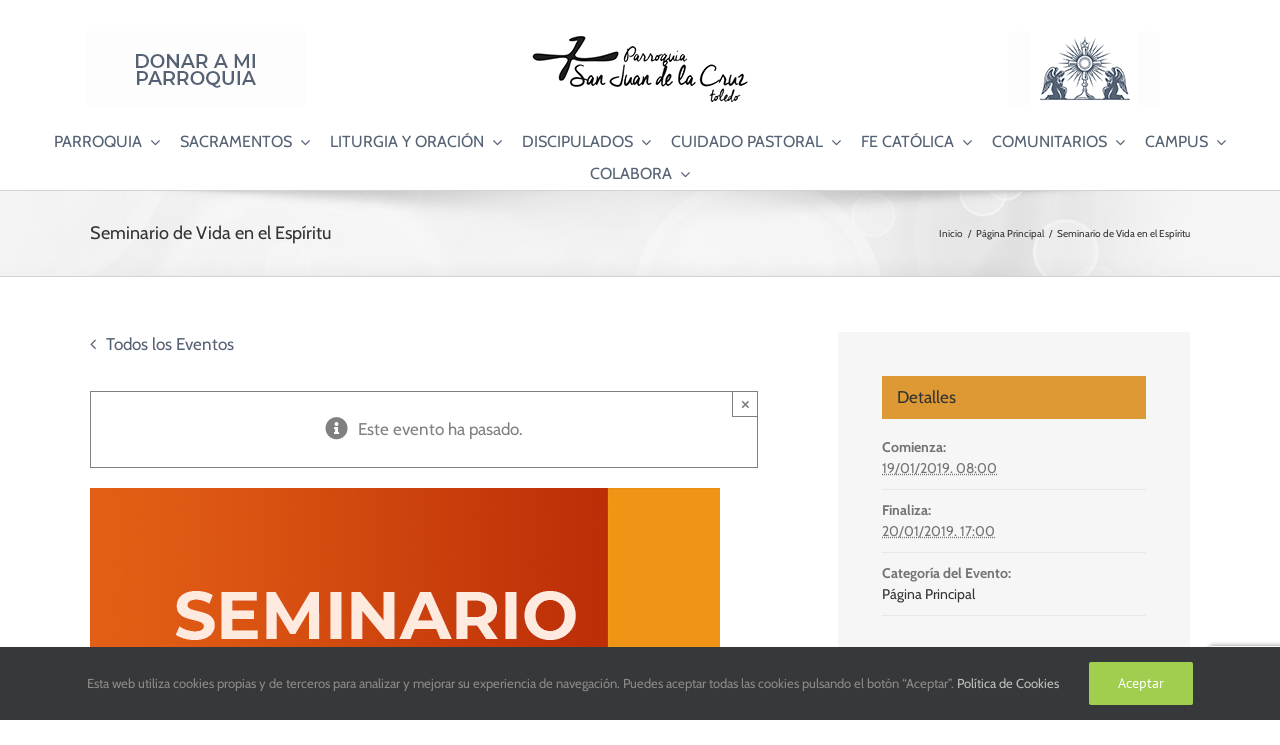

--- FILE ---
content_type: text/html; charset=UTF-8
request_url: https://www.parroquiasanjuandelacruz.es/evento/seminario-de-vida-en-el-espiritu-2/
body_size: 30238
content:
<!DOCTYPE html>
<html class="avada-html-layout-wide avada-html-header-position-top" lang="es" prefix="og: http://ogp.me/ns# fb: http://ogp.me/ns/fb#">
<head>
	<meta http-equiv="X-UA-Compatible" content="IE=edge" />
	<meta http-equiv="Content-Type" content="text/html; charset=utf-8"/>
	<meta name="viewport" content="width=device-width, initial-scale=1" />
	<title>Eventos en enero 2026 &#8211; Parroquia San Juan de la Cruz</title>
<meta name='robots' content='max-image-preview:large' />
<link rel="alternate" type="application/rss+xml" title="Parroquia San Juan de la Cruz &raquo; Feed" href="https://www.parroquiasanjuandelacruz.es/feed/" />
<link rel="alternate" type="application/rss+xml" title="Parroquia San Juan de la Cruz &raquo; Feed de los comentarios" href="https://www.parroquiasanjuandelacruz.es/comments/feed/" />
<link rel="alternate" type="text/calendar" title="Parroquia San Juan de la Cruz &raquo; iCal Feed" href="https://www.parroquiasanjuandelacruz.es/eventos/?ical=1" />
					<link rel="shortcut icon" href="https://www.parroquiasanjuandelacruz.es/wp-content/uploads/2022/06/FaviconSJC64x.png" type="image/x-icon" />
		
					<!-- Apple Touch Icon -->
			<link rel="apple-touch-icon" sizes="180x180" href="https://www.parroquiasanjuandelacruz.es/wp-content/uploads/2022/06/FaviconSJC180x.png">
		
					<!-- Android Icon -->
			<link rel="icon" sizes="192x192" href="https://www.parroquiasanjuandelacruz.es/wp-content/uploads/2022/06/FaviconSJC120x.png">
		
					<!-- MS Edge Icon -->
			<meta name="msapplication-TileImage" content="https://www.parroquiasanjuandelacruz.es/wp-content/uploads/2022/06/FaviconSJC152x.png">
				<link rel="alternate" type="application/rss+xml" title="Parroquia San Juan de la Cruz &raquo; Comentario Seminario de Vida en el Espíritu del feed" href="https://www.parroquiasanjuandelacruz.es/evento/seminario-de-vida-en-el-espiritu-2/feed/" />
					<meta name="description" content="Si has hecho la Primera Comunión y no tienes más de 13 años Dios te dice:

“Vives en medio de un pueblo rebelde (…).
Hago de ti un signo para la casa de Israel” (Ez..12,2´6)

Si quieres saber por qué ven al seminario de vida en el Espíritu los días 19 y 20 de enero.

Organizado por la RCCE
Teléfono"/>
				
		<meta property="og:locale" content="es_ES"/>
		<meta property="og:type" content="article"/>
		<meta property="og:site_name" content="Parroquia San Juan de la Cruz"/>
		<meta property="og:title" content="Eventos en enero 2026"/>
				<meta property="og:description" content="Si has hecho la Primera Comunión y no tienes más de 13 años Dios te dice:

“Vives en medio de un pueblo rebelde (…).
Hago de ti un signo para la casa de Israel” (Ez..12,2´6)

Si quieres saber por qué ven al seminario de vida en el Espíritu los días 19 y 20 de enero.

Organizado por la RCCE
Teléfono"/>
				<meta property="og:url" content="https://www.parroquiasanjuandelacruz.es/evento/seminario-de-vida-en-el-espiritu-2/"/>
													<meta property="article:modified_time" content="2018-12-21T07:56:23+01:00"/>
											<meta property="og:image" content="https://www.parroquiasanjuandelacruz.es/wp-content/uploads/2018/12/sEMINARIO-EN-EL-eSPÍRITU.jpg"/>
		<meta property="og:image:width" content="630"/>
		<meta property="og:image:height" content="630"/>
		<meta property="og:image:type" content="image/jpeg"/>
				<script type="text/javascript">
/* <![CDATA[ */
window._wpemojiSettings = {"baseUrl":"https:\/\/s.w.org\/images\/core\/emoji\/14.0.0\/72x72\/","ext":".png","svgUrl":"https:\/\/s.w.org\/images\/core\/emoji\/14.0.0\/svg\/","svgExt":".svg","source":{"concatemoji":"https:\/\/www.parroquiasanjuandelacruz.es\/wp-includes\/js\/wp-emoji-release.min.js?ver=6.4.7"}};
/*! This file is auto-generated */
!function(i,n){var o,s,e;function c(e){try{var t={supportTests:e,timestamp:(new Date).valueOf()};sessionStorage.setItem(o,JSON.stringify(t))}catch(e){}}function p(e,t,n){e.clearRect(0,0,e.canvas.width,e.canvas.height),e.fillText(t,0,0);var t=new Uint32Array(e.getImageData(0,0,e.canvas.width,e.canvas.height).data),r=(e.clearRect(0,0,e.canvas.width,e.canvas.height),e.fillText(n,0,0),new Uint32Array(e.getImageData(0,0,e.canvas.width,e.canvas.height).data));return t.every(function(e,t){return e===r[t]})}function u(e,t,n){switch(t){case"flag":return n(e,"\ud83c\udff3\ufe0f\u200d\u26a7\ufe0f","\ud83c\udff3\ufe0f\u200b\u26a7\ufe0f")?!1:!n(e,"\ud83c\uddfa\ud83c\uddf3","\ud83c\uddfa\u200b\ud83c\uddf3")&&!n(e,"\ud83c\udff4\udb40\udc67\udb40\udc62\udb40\udc65\udb40\udc6e\udb40\udc67\udb40\udc7f","\ud83c\udff4\u200b\udb40\udc67\u200b\udb40\udc62\u200b\udb40\udc65\u200b\udb40\udc6e\u200b\udb40\udc67\u200b\udb40\udc7f");case"emoji":return!n(e,"\ud83e\udef1\ud83c\udffb\u200d\ud83e\udef2\ud83c\udfff","\ud83e\udef1\ud83c\udffb\u200b\ud83e\udef2\ud83c\udfff")}return!1}function f(e,t,n){var r="undefined"!=typeof WorkerGlobalScope&&self instanceof WorkerGlobalScope?new OffscreenCanvas(300,150):i.createElement("canvas"),a=r.getContext("2d",{willReadFrequently:!0}),o=(a.textBaseline="top",a.font="600 32px Arial",{});return e.forEach(function(e){o[e]=t(a,e,n)}),o}function t(e){var t=i.createElement("script");t.src=e,t.defer=!0,i.head.appendChild(t)}"undefined"!=typeof Promise&&(o="wpEmojiSettingsSupports",s=["flag","emoji"],n.supports={everything:!0,everythingExceptFlag:!0},e=new Promise(function(e){i.addEventListener("DOMContentLoaded",e,{once:!0})}),new Promise(function(t){var n=function(){try{var e=JSON.parse(sessionStorage.getItem(o));if("object"==typeof e&&"number"==typeof e.timestamp&&(new Date).valueOf()<e.timestamp+604800&&"object"==typeof e.supportTests)return e.supportTests}catch(e){}return null}();if(!n){if("undefined"!=typeof Worker&&"undefined"!=typeof OffscreenCanvas&&"undefined"!=typeof URL&&URL.createObjectURL&&"undefined"!=typeof Blob)try{var e="postMessage("+f.toString()+"("+[JSON.stringify(s),u.toString(),p.toString()].join(",")+"));",r=new Blob([e],{type:"text/javascript"}),a=new Worker(URL.createObjectURL(r),{name:"wpTestEmojiSupports"});return void(a.onmessage=function(e){c(n=e.data),a.terminate(),t(n)})}catch(e){}c(n=f(s,u,p))}t(n)}).then(function(e){for(var t in e)n.supports[t]=e[t],n.supports.everything=n.supports.everything&&n.supports[t],"flag"!==t&&(n.supports.everythingExceptFlag=n.supports.everythingExceptFlag&&n.supports[t]);n.supports.everythingExceptFlag=n.supports.everythingExceptFlag&&!n.supports.flag,n.DOMReady=!1,n.readyCallback=function(){n.DOMReady=!0}}).then(function(){return e}).then(function(){var e;n.supports.everything||(n.readyCallback(),(e=n.source||{}).concatemoji?t(e.concatemoji):e.wpemoji&&e.twemoji&&(t(e.twemoji),t(e.wpemoji)))}))}((window,document),window._wpemojiSettings);
/* ]]> */
</script>
<style id='wp-emoji-styles-inline-css' type='text/css'>

	img.wp-smiley, img.emoji {
		display: inline !important;
		border: none !important;
		box-shadow: none !important;
		height: 1em !important;
		width: 1em !important;
		margin: 0 0.07em !important;
		vertical-align: -0.1em !important;
		background: none !important;
		padding: 0 !important;
	}
</style>
<link rel='stylesheet' id='sr7css-css' href='//www.parroquiasanjuandelacruz.es/wp-content/plugins/revslider/public/css/sr7.css?ver=6.7.20' type='text/css' media='all' />
<link rel='stylesheet' id='tablepress-default-css' href='https://www.parroquiasanjuandelacruz.es/wp-content/plugins/tablepress/css/build/default.css?ver=2.4.4' type='text/css' media='all' />
<link rel='stylesheet' id='wpdevelop-bts-css' href='https://www.parroquiasanjuandelacruz.es/wp-content/plugins/booking.personal.9.9.1/assets/libs/bootstrap-css/css/bootstrap.css?ver=9.9.1' type='text/css' media='all' />
<link rel='stylesheet' id='wpdevelop-bts-theme-css' href='https://www.parroquiasanjuandelacruz.es/wp-content/plugins/booking.personal.9.9.1/assets/libs/bootstrap-css/css/bootstrap-theme.css?ver=9.9.1' type='text/css' media='all' />
<link rel='stylesheet' id='wpbc-tippy-popover-css' href='https://www.parroquiasanjuandelacruz.es/wp-content/plugins/booking.personal.9.9.1/assets/libs/tippy.js/themes/wpbc-tippy-popover.css?ver=9.9.1' type='text/css' media='all' />
<link rel='stylesheet' id='wpbc-tippy-times-css' href='https://www.parroquiasanjuandelacruz.es/wp-content/plugins/booking.personal.9.9.1/assets/libs/tippy.js/themes/wpbc-tippy-times.css?ver=9.9.1' type='text/css' media='all' />
<link rel='stylesheet' id='wpbc-material-design-icons-css' href='https://www.parroquiasanjuandelacruz.es/wp-content/plugins/booking.personal.9.9.1/assets/libs/material-design-icons/material-design-icons.css?ver=9.9.1' type='text/css' media='all' />
<link rel='stylesheet' id='wpbc-time_picker-css' href='https://www.parroquiasanjuandelacruz.es/wp-content/plugins/booking.personal.9.9.1/css/wpbc_time-selector.css?ver=9.9.1' type='text/css' media='all' />
<link rel='stylesheet' id='wpbc-time_picker-skin-css' href='https://www.parroquiasanjuandelacruz.es/wp-content/plugins/booking.personal.9.9.1/css/time_picker_skins/grey.css?ver=9.9.1' type='text/css' media='all' />
<link rel='stylesheet' id='wpbc-client-pages-css' href='https://www.parroquiasanjuandelacruz.es/wp-content/plugins/booking.personal.9.9.1/css/client.css?ver=9.9.1' type='text/css' media='all' />
<link rel='stylesheet' id='wpbc-calendar-css' href='https://www.parroquiasanjuandelacruz.es/wp-content/plugins/booking.personal.9.9.1/css/calendar.css?ver=9.9.1' type='text/css' media='all' />
<link rel='stylesheet' id='wpbc-calendar-skin-css' href='https://www.parroquiasanjuandelacruz.es/wp-content/plugins/booking.personal.9.9.1/css/skins/green-01.css?ver=9.9.1' type='text/css' media='all' />
<link rel='stylesheet' id='wpbc-flex-timeline-css' href='https://www.parroquiasanjuandelacruz.es/wp-content/plugins/booking.personal.9.9.1/core/timeline/v2/css/timeline_v2.css?ver=9.9.1' type='text/css' media='all' />
<link rel='stylesheet' id='wpbc-flex-timeline-skin-css' href='https://www.parroquiasanjuandelacruz.es/wp-content/plugins/booking.personal.9.9.1/core/timeline/v2/css/timeline_skin_v2.css?ver=9.9.1' type='text/css' media='all' />
<link rel='stylesheet' id='fusion-dynamic-css-css' href='https://www.parroquiasanjuandelacruz.es/wp-content/uploads/fusion-styles/1d21d741b1a5a6c3ff71f621ba06ae0c.min.css?ver=3.11.11' type='text/css' media='all' />
<script type="text/javascript" src="https://www.parroquiasanjuandelacruz.es/wp-includes/js/jquery/jquery.min.js?ver=3.7.1" id="jquery-core-js"></script>
<script type="text/javascript" src="https://www.parroquiasanjuandelacruz.es/wp-includes/js/jquery/jquery-migrate.min.js?ver=3.4.1" id="jquery-migrate-js"></script>
<script type="text/javascript" src="https://www.parroquiasanjuandelacruz.es/wp-content/plugins/the-events-calendar/common/src/resources/js/tribe-common.min.js?ver=6.3.1" id="tribe-common-js"></script>
<script type="text/javascript" src="https://www.parroquiasanjuandelacruz.es/wp-content/plugins/the-events-calendar/src/resources/js/views/breakpoints.min.js?ver=6.8.1" id="tribe-events-views-v2-breakpoints-js"></script>
<script type="text/javascript" src="//www.parroquiasanjuandelacruz.es/wp-content/plugins/revslider/public/js/libs/tptools.js?ver=6.7.20" id="tp-tools-js" async="async" data-wp-strategy="async"></script>
<script type="text/javascript" src="//www.parroquiasanjuandelacruz.es/wp-content/plugins/revslider/public/js/sr7.js?ver=6.7.20" id="sr7-js" async="async" data-wp-strategy="async"></script>
<script type="text/javascript" id="wpbc-global-vars-js-extra">
/* <![CDATA[ */
var wpbc_global1 = {"wpbc_ajaxurl":"https:\/\/www.parroquiasanjuandelacruz.es\/wp-admin\/admin-ajax.php","wpdev_bk_plugin_url":"https:\/\/www.parroquiasanjuandelacruz.es\/wp-content\/plugins\/booking.personal.9.9.1","wpbc_today":"[2026,1,20,6,19]","visible_booking_id_on_page":"[]","booking_max_monthes_in_calendar":"1y","user_unavilable_days":"[999]","wpdev_bk_edit_id_hash":"","wpdev_bk_plugin_filename":"wpdev-booking.php","bk_days_selection_mode":"single","wpdev_bk_personal":"1","block_some_dates_from_today":"0","message_verif_requred":"Este campo es obligatorio","message_verif_requred_for_check_box":"Esta casilla debe estar marcada","message_verif_requred_for_radio_box":"Selecciona al menos una opci\u00f3n","message_verif_emeil":"Incorrect email field","message_verif_same_emeil":"Tus correos no coinciden","message_verif_selectdts":"Por favor, seleccione fecha de reserva en el calendario","new_booking_title":"Your booking is received. We will confirm it soon. Many thanks!","type_of_thank_you_message":"message","thank_you_page_URL":"https:\/\/www.parroquiasanjuandelacruz.es\/wpbc-booking-received","is_am_pm_inside_time":"false","is_booking_used_check_in_out_time":"false","wpbc_active_locale":"es_ES","wpbc_message_processing":"Procesando","wpbc_message_deleting":"Borrando","wpbc_message_updating":"Actualizando","wpbc_message_saving":"Guardando","message_checkinouttime_error":"\u00a1Error! Por favor reinicie las fechas de Check-in\/Check-out de arriba.","message_starttime_error":"Fecha de inicio no v\u00e1lida, probablemente por fecha u hora ya reservada, o ya en el pasado! Escoja otra fecha u hora.","message_endtime_error":"Fecha fin no es v\u00e1lida, probablemente por fecha u hora  ya reservada o ya en el pasado! La fecha final puede ser anterior a la de inicio, si s\u00f3lo se ha seleccionado 1 d\u00eda. Escoja otra fecha u hora.","message_rangetime_error":"La hora puede estar reservada o tambi\u00e9n que ya haya pasado!","message_durationtime_error":"La hora puede estar reservada o tambi\u00e9n que ya haya pasado!","bk_highlight_timeslot_word":"Tiempos reservados:"};
var wpbc_global2 = {"message_time_error":"Formato de fecha incorrecto"};
/* ]]> */
</script>
<script type="text/javascript" src="https://www.parroquiasanjuandelacruz.es/wp-content/plugins/booking.personal.9.9.1/js/wpbc_vars.js?ver=9.9.1" id="wpbc-global-vars-js"></script>
<script type="text/javascript" src="https://www.parroquiasanjuandelacruz.es/wp-content/plugins/booking.personal.9.9.1/assets/libs/popper/popper.js?ver=9.9.1" id="wpbc-popper-js"></script>
<script type="text/javascript" src="https://www.parroquiasanjuandelacruz.es/wp-content/plugins/booking.personal.9.9.1/assets/libs/tippy.js/dist/tippy-bundle.umd.js?ver=9.9.1" id="wpbc-tipcy-js"></script>
<script type="text/javascript" src="https://www.parroquiasanjuandelacruz.es/wp-content/plugins/booking.personal.9.9.1/js/datepick/jquery.datepick.wpbc.9.0.js?ver=9.9.1" id="wpbc-datepick-js"></script>
<script type="text/javascript" src="https://www.parroquiasanjuandelacruz.es/wp-content/plugins/booking.personal.9.9.1/js/datepick/jquery.datepick-es.js?ver=9.9.1" id="wpbc-datepick-localize-js"></script>
<script type="text/javascript" src="https://www.parroquiasanjuandelacruz.es/wp-content/plugins/booking.personal.9.9.1/_dist/all/_out/wpbc_all.js?ver=9.9.1" id="wpbc_all-js"></script>
<script type="text/javascript" src="https://www.parroquiasanjuandelacruz.es/wp-content/plugins/booking.personal.9.9.1/js/client.js?ver=9.9.1" id="wpbc-main-client-js"></script>
<script type="text/javascript" src="https://www.parroquiasanjuandelacruz.es/wp-content/plugins/booking.personal.9.9.1/includes/_capacity/_out/create_booking.js?ver=9.9.1" id="wpbc_capacity-js"></script>
<script type="text/javascript" src="https://www.parroquiasanjuandelacruz.es/wp-content/plugins/booking.personal.9.9.1/js/wpbc_times.js?ver=9.9.1" id="wpbc-times-js"></script>
<script type="text/javascript" src="https://www.parroquiasanjuandelacruz.es/wp-content/plugins/booking.personal.9.9.1/js/wpbc_time-selector.js?ver=9.9.1" id="wpbc-time-selector-js"></script>
<script type="text/javascript" src="https://www.parroquiasanjuandelacruz.es/wp-content/plugins/booking.personal.9.9.1/inc/js/meiomask.js?ver=9.9.1" id="wpbc-meio-mask-js"></script>
<script type="text/javascript" src="https://www.parroquiasanjuandelacruz.es/wp-content/plugins/booking.personal.9.9.1/inc/js/personal.js?ver=9.9.1" id="wpbc-personal-js"></script>
<script type="text/javascript" src="https://www.parroquiasanjuandelacruz.es/wp-content/plugins/booking.personal.9.9.1/core/timeline/v2/_out/timeline_v2.js?ver=9.9.1" id="wpbc-timeline-flex-js"></script>
<link rel="https://api.w.org/" href="https://www.parroquiasanjuandelacruz.es/wp-json/" /><link rel="alternate" type="application/json" href="https://www.parroquiasanjuandelacruz.es/wp-json/wp/v2/tribe_events/17172" /><link rel="EditURI" type="application/rsd+xml" title="RSD" href="https://www.parroquiasanjuandelacruz.es/xmlrpc.php?rsd" />
<meta name="generator" content="WordPress 6.4.7" />
<link rel="canonical" href="https://www.parroquiasanjuandelacruz.es/evento/seminario-de-vida-en-el-espiritu-2/" />
<link rel='shortlink' href='https://www.parroquiasanjuandelacruz.es/?p=17172' />
<link rel="alternate" type="application/json+oembed" href="https://www.parroquiasanjuandelacruz.es/wp-json/oembed/1.0/embed?url=https%3A%2F%2Fwww.parroquiasanjuandelacruz.es%2Fevento%2Fseminario-de-vida-en-el-espiritu-2%2F" />
<link rel="alternate" type="text/xml+oembed" href="https://www.parroquiasanjuandelacruz.es/wp-json/oembed/1.0/embed?url=https%3A%2F%2Fwww.parroquiasanjuandelacruz.es%2Fevento%2Fseminario-de-vida-en-el-espiritu-2%2F&#038;format=xml" />
<meta name="tec-api-version" content="v1"><meta name="tec-api-origin" content="https://www.parroquiasanjuandelacruz.es"><link rel="alternate" href="https://www.parroquiasanjuandelacruz.es/wp-json/tribe/events/v1/events/17172" /><style type="text/css" id="css-fb-visibility">@media screen and (max-width: 640px){.fusion-no-small-visibility{display:none !important;}body .sm-text-align-center{text-align:center !important;}body .sm-text-align-left{text-align:left !important;}body .sm-text-align-right{text-align:right !important;}body .sm-flex-align-center{justify-content:center !important;}body .sm-flex-align-flex-start{justify-content:flex-start !important;}body .sm-flex-align-flex-end{justify-content:flex-end !important;}body .sm-mx-auto{margin-left:auto !important;margin-right:auto !important;}body .sm-ml-auto{margin-left:auto !important;}body .sm-mr-auto{margin-right:auto !important;}body .fusion-absolute-position-small{position:absolute;top:auto;width:100%;}.awb-sticky.awb-sticky-small{ position: sticky; top: var(--awb-sticky-offset,0); }}@media screen and (min-width: 641px) and (max-width: 1024px){.fusion-no-medium-visibility{display:none !important;}body .md-text-align-center{text-align:center !important;}body .md-text-align-left{text-align:left !important;}body .md-text-align-right{text-align:right !important;}body .md-flex-align-center{justify-content:center !important;}body .md-flex-align-flex-start{justify-content:flex-start !important;}body .md-flex-align-flex-end{justify-content:flex-end !important;}body .md-mx-auto{margin-left:auto !important;margin-right:auto !important;}body .md-ml-auto{margin-left:auto !important;}body .md-mr-auto{margin-right:auto !important;}body .fusion-absolute-position-medium{position:absolute;top:auto;width:100%;}.awb-sticky.awb-sticky-medium{ position: sticky; top: var(--awb-sticky-offset,0); }}@media screen and (min-width: 1025px){.fusion-no-large-visibility{display:none !important;}body .lg-text-align-center{text-align:center !important;}body .lg-text-align-left{text-align:left !important;}body .lg-text-align-right{text-align:right !important;}body .lg-flex-align-center{justify-content:center !important;}body .lg-flex-align-flex-start{justify-content:flex-start !important;}body .lg-flex-align-flex-end{justify-content:flex-end !important;}body .lg-mx-auto{margin-left:auto !important;margin-right:auto !important;}body .lg-ml-auto{margin-left:auto !important;}body .lg-mr-auto{margin-right:auto !important;}body .fusion-absolute-position-large{position:absolute;top:auto;width:100%;}.awb-sticky.awb-sticky-large{ position: sticky; top: var(--awb-sticky-offset,0); }}</style><script type="application/ld+json">
[{"@context":"http://schema.org","@type":"Event","name":"Seminario de Vida en el Esp\u00edritu","description":"&lt;p&gt;Si has hecho la Primera Comuni\u00f3n y no tienes m\u00e1s de 13 a\u00f1os Dios te dice: \u201cVives en medio de un pueblo rebelde (\u2026). Hago de ti un signo para la casa de Israel\u201d (Ez..12,2\u00b46) Si quieres saber por qu\u00e9 ven al seminario de vida en el Esp\u00edritu los d\u00edas 19 y 20 de enero. [&hellip;]&lt;/p&gt;\\n","image":"https://www.parroquiasanjuandelacruz.es/wp-content/uploads/2018/12/sEMINARIO-EN-EL-eSP\u00cdRITU.jpg","url":"https://www.parroquiasanjuandelacruz.es/evento/seminario-de-vida-en-el-espiritu-2/","eventAttendanceMode":"https://schema.org/OfflineEventAttendanceMode","eventStatus":"https://schema.org/EventScheduled","startDate":"2019-01-19T08:00:00+00:00","endDate":"2019-01-20T17:00:00+00:00","location":{"@type":"Place","name":"Parroquia San Juan de la Cruz","description":"&lt;p&gt;Parroquia&lt;/p&gt;\\n","url":"","address":{"@type":"PostalAddress","streetAddress":"Reunio Unido, 12","addressLocality":"Toledo","postalCode":"45005","addressCountry":"Espa\u00f1a"},"telephone":"","sameAs":"parroquiasanjuandelacruz.es"},"performer":"Organization"}]
</script><link rel="preconnect" href="https://fonts.googleapis.com">
<link rel="preconnect" href="https://fonts.gstatic.com/" crossorigin>
<meta name="generator" content="Powered by Slider Revolution 6.7.20 - responsive, Mobile-Friendly Slider Plugin for WordPress with comfortable drag and drop interface." />
<link rel="icon" href="https://www.parroquiasanjuandelacruz.es/wp-content/uploads/2020/02/Imagen-Perfil-66x66.jpg" sizes="32x32" />
<link rel="icon" href="https://www.parroquiasanjuandelacruz.es/wp-content/uploads/2020/02/Imagen-Perfil-200x200.jpg" sizes="192x192" />
<link rel="apple-touch-icon" href="https://www.parroquiasanjuandelacruz.es/wp-content/uploads/2020/02/Imagen-Perfil-200x200.jpg" />
<meta name="msapplication-TileImage" content="https://www.parroquiasanjuandelacruz.es/wp-content/uploads/2020/02/Imagen-Perfil.jpg" />
<script>
	window._tpt			??= {};
	window.SR7			??= {};
	_tpt.R				??= {};
	_tpt.R.fonts		??= {};
	_tpt.R.fonts.customFonts??= {};
	SR7.devMode			=  false;
	SR7.F 				??= {};
	SR7.G				??= {};
	SR7.LIB				??= {};
	SR7.E				??= {};
	SR7.E.gAddons		??= {};
	SR7.E.php 			??= {};
	SR7.E.nonce			= 'fe9904230a';
	SR7.E.ajaxurl		= 'https://www.parroquiasanjuandelacruz.es/wp-admin/admin-ajax.php';
	SR7.E.resturl		= 'https://www.parroquiasanjuandelacruz.es/wp-json/';
	SR7.E.slug_path		= 'revslider/revslider.php';
	SR7.E.slug			= 'revslider';
	SR7.E.plugin_url	= 'https://www.parroquiasanjuandelacruz.es/wp-content/plugins/revslider/';
	SR7.E.wp_plugin_url = 'https://www.parroquiasanjuandelacruz.es/wp-content/plugins/';
	SR7.E.revision		= '6.7.20';
	SR7.E.fontBaseUrl	= '//fonts.googleapis.com/css2?family=';
	SR7.G.breakPoints 	= [1240,1024,778,480];
	SR7.E.modules 		= ['module','page','slide','layer','draw','animate','srtools','canvas','defaults','carousel','navigation','media','modifiers','migration'];
	SR7.E.libs 			= ['WEBGL'];
	SR7.E.css 			= ['csslp','cssbtns','cssfilters','cssnav','cssmedia'];
	SR7.E.resources		= {};
	SR7.JSON			??= {};
/*! Slider Revolution 7.0 - Page Processor */
!function(){"use strict";window.SR7??={},window._tpt??={},SR7.version="Slider Revolution 6.7.16",_tpt.getWinDim=function(t){_tpt.screenHeightWithUrlBar??=window.innerHeight;let e=SR7.F?.modal?.visible&&SR7.M[SR7.F.module.getIdByAlias(SR7.F.modal.requested)];_tpt.scrollBar=window.innerWidth!==document.documentElement.clientWidth||e&&window.innerWidth!==e.c.module.clientWidth,_tpt.winW=window.innerWidth-(_tpt.scrollBar||"prepare"==t?_tpt.scrollBarW??_tpt.mesureScrollBar():0),_tpt.winH=window.innerHeight,_tpt.winWAll=document.documentElement.clientWidth},_tpt.getResponsiveLevel=function(t,e){SR7.M[e];return _tpt.closestGE(t,_tpt.winWAll)},_tpt.mesureScrollBar=function(){let t=document.createElement("div");return t.className="RSscrollbar-measure",t.style.width="100px",t.style.height="100px",t.style.overflow="scroll",t.style.position="absolute",t.style.top="-9999px",document.body.appendChild(t),_tpt.scrollBarW=t.offsetWidth-t.clientWidth,document.body.removeChild(t),_tpt.scrollBarW},_tpt.loadCSS=async function(t,e,s){return s?_tpt.R.fonts.required[e].status=1:(_tpt.R[e]??={},_tpt.R[e].status=1),new Promise(((n,i)=>{if(_tpt.isStylesheetLoaded(t))s?_tpt.R.fonts.required[e].status=2:_tpt.R[e].status=2,n();else{const l=document.createElement("link");l.rel="stylesheet";let o="text",r="css";l["type"]=o+"/"+r,l.href=t,l.onload=()=>{s?_tpt.R.fonts.required[e].status=2:_tpt.R[e].status=2,n()},l.onerror=()=>{s?_tpt.R.fonts.required[e].status=3:_tpt.R[e].status=3,i(new Error(`Failed to load CSS: ${t}`))},document.head.appendChild(l)}}))},_tpt.addContainer=function(t){const{tag:e="div",id:s,class:n,datas:i,textContent:l,iHTML:o}=t,r=document.createElement(e);if(s&&""!==s&&(r.id=s),n&&""!==n&&(r.className=n),i)for(const[t,e]of Object.entries(i))"style"==t?r.style.cssText=e:r.setAttribute(`data-${t}`,e);return l&&(r.textContent=l),o&&(r.innerHTML=o),r},_tpt.collector=function(){return{fragment:new DocumentFragment,add(t){var e=_tpt.addContainer(t);return this.fragment.appendChild(e),e},append(t){t.appendChild(this.fragment)}}},_tpt.isStylesheetLoaded=function(t){let e=t.split("?")[0];return Array.from(document.querySelectorAll('link[rel="stylesheet"], link[rel="preload"]')).some((t=>t.href.split("?")[0]===e))},_tpt.preloader={requests:new Map,preloaderTemplates:new Map,show:function(t,e){if(!e||!t)return;const{type:s,color:n}=e;if(s<0||"off"==s)return;const i=`preloader_${s}`;let l=this.preloaderTemplates.get(i);l||(l=this.build(s,n),this.preloaderTemplates.set(i,l)),this.requests.has(t)||this.requests.set(t,{count:0});const o=this.requests.get(t);clearTimeout(o.timer),o.count++,1===o.count&&(o.timer=setTimeout((()=>{o.preloaderClone=l.cloneNode(!0),o.anim&&o.anim.kill(),void 0!==_tpt.gsap?o.anim=_tpt.gsap.fromTo(o.preloaderClone,1,{opacity:0},{opacity:1}):o.preloaderClone.classList.add("sr7-fade-in"),t.appendChild(o.preloaderClone)}),150))},hide:function(t){if(!this.requests.has(t))return;const e=this.requests.get(t);e.count--,e.count<0&&(e.count=0),e.anim&&e.anim.kill(),0===e.count&&(clearTimeout(e.timer),e.preloaderClone&&(e.preloaderClone.classList.remove("sr7-fade-in"),e.anim=_tpt.gsap.to(e.preloaderClone,.3,{opacity:0,onComplete:function(){e.preloaderClone.remove()}})))},state:function(t){if(!this.requests.has(t))return!1;return this.requests.get(t).count>0},build:(t,e="#ffffff",s="")=>{if(t<0||"off"===t)return null;const n=parseInt(t);if(t="prlt"+n,isNaN(n))return null;if(_tpt.loadCSS(SR7.E.plugin_url+"public/css/preloaders/t"+n+".css","preloader_"+t),isNaN(n)||n<6){const i=`background-color:${e}`,l=1===n||2==n?i:"",o=3===n||4==n?i:"",r=_tpt.collector();["dot1","dot2","bounce1","bounce2","bounce3"].forEach((t=>r.add({tag:"div",class:t,datas:{style:o}})));const d=_tpt.addContainer({tag:"sr7-prl",class:`${t} ${s}`,datas:{style:l}});return r.append(d),d}{let i={};if(7===n){let t;e.startsWith("#")?(t=e.replace("#",""),t=`rgba(${parseInt(t.substring(0,2),16)}, ${parseInt(t.substring(2,4),16)}, ${parseInt(t.substring(4,6),16)}, `):e.startsWith("rgb")&&(t=e.slice(e.indexOf("(")+1,e.lastIndexOf(")")).split(",").map((t=>t.trim())),t=`rgba(${t[0]}, ${t[1]}, ${t[2]}, `),t&&(i.style=`border-top-color: ${t}0.65); border-bottom-color: ${t}0.15); border-left-color: ${t}0.65); border-right-color: ${t}0.15)`)}else 12===n&&(i.style=`background:${e}`);const l=[10,0,4,2,5,9,0,4,4,2][n-6],o=_tpt.collector(),r=o.add({tag:"div",class:"sr7-prl-inner",datas:i});Array.from({length:l}).forEach((()=>r.appendChild(o.add({tag:"span",datas:{style:`background:${e}`}}))));const d=_tpt.addContainer({tag:"sr7-prl",class:`${t} ${s}`});return o.append(d),d}}},SR7.preLoader={show:(t,e)=>{"off"!==(SR7.M[t]?.settings?.pLoader?.type??"off")&&_tpt.preloader.show(e||SR7.M[t].c.module,SR7.M[t]?.settings?.pLoader??{color:"#fff",type:10})},hide:(t,e)=>{"off"!==(SR7.M[t]?.settings?.pLoader?.type??"off")&&_tpt.preloader.hide(e||SR7.M[t].c.module)},state:(t,e)=>_tpt.preloader.state(e||SR7.M[t].c.module)},_tpt.prepareModuleHeight=function(t){window.SR7.M??={},window.SR7.M[t.id]??={},"ignore"==t.googleFont&&(SR7.E.ignoreGoogleFont=!0);let e=window.SR7.M[t.id];if(null==_tpt.scrollBarW&&_tpt.mesureScrollBar(),e.c??={},e.states??={},e.settings??={},e.settings.size??={},t.fixed&&(e.settings.fixed=!0),e.c.module=document.getElementById(t.id),e.c.adjuster=e.c.module.getElementsByTagName("sr7-adjuster")[0],e.c.content=e.c.module.getElementsByTagName("sr7-content")[0],"carousel"==t.type&&(e.c.carousel=e.c.content.getElementsByTagName("sr7-carousel")[0]),null==e.c.module||null==e.c.module)return;t.plType&&t.plColor&&(e.settings.pLoader={type:t.plType,color:t.plColor}),void 0!==t.plType&&"off"!==t.plType&&SR7.preLoader.show(t.id,e.c.module),_tpt.winW||_tpt.getWinDim("prepare"),_tpt.getWinDim();let s=""+e.c.module.dataset?.modal;"modal"==s||"true"==s||"undefined"!==s&&"false"!==s||(e.settings.size.fullWidth=t.size.fullWidth,e.LEV??=_tpt.getResponsiveLevel(window.SR7.G.breakPoints,t.id),t.vpt=_tpt.fillArray(t.vpt,5),e.settings.vPort=t.vpt[e.LEV],void 0!==t.el&&"720"==t.el[4]&&t.gh[4]!==t.el[4]&&"960"==t.el[3]&&t.gh[3]!==t.el[3]&&"768"==t.el[2]&&t.gh[2]!==t.el[2]&&delete t.el,e.settings.size.height=null==t.el||null==t.el[e.LEV]||0==t.el[e.LEV]||"auto"==t.el[e.LEV]?_tpt.fillArray(t.gh,5,-1):_tpt.fillArray(t.el,5,-1),e.settings.size.width=_tpt.fillArray(t.gw,5,-1),e.settings.size.minHeight=_tpt.fillArray(t.mh??[0],5,-1),e.cacheSize={fullWidth:e.settings.size?.fullWidth,fullHeight:e.settings.size?.fullHeight},void 0!==t.off&&(t.off?.t&&(e.settings.size.m??={})&&(e.settings.size.m.t=t.off.t),t.off?.b&&(e.settings.size.m??={})&&(e.settings.size.m.b=t.off.b),t.off?.l&&(e.settings.size.p??={})&&(e.settings.size.p.l=t.off.l),t.off?.r&&(e.settings.size.p??={})&&(e.settings.size.p.r=t.off.r),e.offsetPrepared=!0),_tpt.updatePMHeight(t.id,t,!0))},_tpt.updatePMHeight=(t,e,s)=>{let n=SR7.M[t];var i=n.settings.size.fullWidth?_tpt.winW:n.c.module.parentNode.offsetWidth;i=0===i||isNaN(i)?_tpt.winW:i;let l=n.settings.size.width[n.LEV]||n.settings.size.width[n.LEV++]||n.settings.size.width[n.LEV--]||i,o=n.settings.size.height[n.LEV]||n.settings.size.height[n.LEV++]||n.settings.size.height[n.LEV--]||0,r=n.settings.size.minHeight[n.LEV]||n.settings.size.minHeight[n.LEV++]||n.settings.size.minHeight[n.LEV--]||0;if(o="auto"==o?0:o,o=parseInt(o),"carousel"!==e.type&&(i-=parseInt(e.onw??0)||0),n.MP=!n.settings.size.fullWidth&&i<l||_tpt.winW<l?Math.min(1,i/l):1,e.size.fullScreen||e.size.fullHeight){let t=parseInt(e.fho)||0,s=(""+e.fho).indexOf("%")>-1;e.newh=_tpt.winH-(s?_tpt.winH*t/100:t)}else e.newh=n.MP*Math.max(o,r);if(e.newh+=(parseInt(e.onh??0)||0)+(parseInt(e.carousel?.pt)||0)+(parseInt(e.carousel?.pb)||0),void 0!==e.slideduration&&(e.newh=Math.max(e.newh,parseInt(e.slideduration)/3)),e.shdw&&_tpt.buildShadow(e.id,e),n.c.adjuster.style.height=e.newh+"px",n.c.module.style.height=e.newh+"px",n.c.content.style.height=e.newh+"px",n.states.heightPrepared=!0,n.dims??={},n.dims.moduleRect=n.c.module.getBoundingClientRect(),n.c.content.style.left="-"+n.dims.moduleRect.left+"px",!n.settings.size.fullWidth)return s&&requestAnimationFrame((()=>{i!==n.c.module.parentNode.offsetWidth&&_tpt.updatePMHeight(e.id,e)})),void _tpt.bgStyle(e.id,e,window.innerWidth==_tpt.winW,!0);_tpt.bgStyle(e.id,e,window.innerWidth==_tpt.winW,!0),requestAnimationFrame((function(){s&&requestAnimationFrame((()=>{i!==n.c.module.parentNode.offsetWidth&&_tpt.updatePMHeight(e.id,e)}))})),n.earlyResizerFunction||(n.earlyResizerFunction=function(){requestAnimationFrame((function(){_tpt.getWinDim(),_tpt.moduleDefaults(e.id,e),_tpt.updateSlideBg(t,!0)}))},window.addEventListener("resize",n.earlyResizerFunction))},_tpt.buildShadow=function(t,e){let s=SR7.M[t];null==s.c.shadow&&(s.c.shadow=document.createElement("sr7-module-shadow"),s.c.shadow.classList.add("sr7-shdw-"+e.shdw),s.c.content.appendChild(s.c.shadow))},_tpt.bgStyle=async(t,e,s,n,i)=>{const l=SR7.M[t];if((e=e??l.settings).fixed&&!l.c.module.classList.contains("sr7-top-fixed")&&(l.c.module.classList.add("sr7-top-fixed"),l.c.module.style.position="fixed",l.c.module.style.width="100%",l.c.module.style.top="0px",l.c.module.style.left="0px",l.c.module.style.pointerEvents="none",l.c.module.style.zIndex=5e3,l.c.content.style.pointerEvents="none"),null==l.c.bgcanvas){let t=document.createElement("sr7-module-bg"),o=!1;if("string"==typeof e?.bg?.color&&e?.bg?.color.includes("{"))if(_tpt.gradient&&_tpt.gsap)e.bg.color=_tpt.gradient.convert(e.bg.color);else try{let t=JSON.parse(e.bg.color);(t?.orig||t?.string)&&(e.bg.color=JSON.parse(e.bg.color))}catch(t){return}let r="string"==typeof e?.bg?.color?e?.bg?.color||"transparent":e?.bg?.color?.string??e?.bg?.color?.orig??e?.bg?.color?.color??"transparent";if(t.style["background"+(String(r).includes("grad")?"":"Color")]=r,("transparent"!==r||i)&&(o=!0),l.offsetPrepared&&(t.style.visibility="hidden"),e?.bg?.image?.src&&(t.style.backgroundImage=`url(${e?.bg?.image.src})`,t.style.backgroundSize=""==(e.bg.image?.size??"")?"cover":e.bg.image.size,t.style.backgroundPosition=e.bg.image.position,t.style.backgroundRepeat=""==e.bg.image.repeat||null==e.bg.image.repeat?"no-repeat":e.bg.image.repeat,o=!0),!o)return;l.c.bgcanvas=t,e.size.fullWidth?t.style.width=_tpt.winW-(s&&_tpt.winH<document.body.offsetHeight?_tpt.scrollBarW:0)+"px":n&&(t.style.width=l.c.module.offsetWidth+"px"),e.sbt?.use?l.c.content.appendChild(l.c.bgcanvas):l.c.module.appendChild(l.c.bgcanvas)}l.c.bgcanvas.style.height=void 0!==e.newh?e.newh+"px":("carousel"==e.type?l.dims.module.h:l.dims.content.h)+"px",l.c.bgcanvas.style.left=!s&&e.sbt?.use||l.c.bgcanvas.closest("SR7-CONTENT")?"0px":"-"+(l?.dims?.moduleRect?.left??0)+"px"},_tpt.updateSlideBg=function(t,e){const s=SR7.M[t];let n=s.settings;s?.c?.bgcanvas&&(n.size.fullWidth?s.c.bgcanvas.style.width=_tpt.winW-(e&&_tpt.winH<document.body.offsetHeight?_tpt.scrollBarW:0)+"px":preparing&&(s.c.bgcanvas.style.width=s.c.module.offsetWidth+"px"))},_tpt.moduleDefaults=(t,e)=>{let s=SR7.M[t];null!=s&&null!=s.c&&null!=s.c.module&&(s.dims??={},s.dims.moduleRect=s.c.module.getBoundingClientRect(),s.c.content.style.left="-"+s.dims.moduleRect.left+"px",s.c.content.style.width=_tpt.winW-_tpt.scrollBarW+"px","carousel"==e.type&&(s.c.module.style.overflow="visible"),_tpt.bgStyle(t,e,window.innerWidth==_tpt.winW))},_tpt.getOffset=t=>{var e=t.getBoundingClientRect(),s=window.pageXOffset||document.documentElement.scrollLeft,n=window.pageYOffset||document.documentElement.scrollTop;return{top:e.top+n,left:e.left+s}},_tpt.fillArray=function(t,e){let s,n;t=Array.isArray(t)?t:[t];let i=Array(e),l=t.length;for(n=0;n<t.length;n++)i[n+(e-l)]=t[n],null==s&&"#"!==t[n]&&(s=t[n]);for(let t=0;t<e;t++)void 0!==i[t]&&"#"!=i[t]||(i[t]=s),s=i[t];return i},_tpt.closestGE=function(t,e){let s=Number.MAX_VALUE,n=-1;for(let i=0;i<t.length;i++)t[i]-1>=e&&t[i]-1-e<s&&(s=t[i]-1-e,n=i);return++n}}();</script>
		<style type="text/css" id="wp-custom-css">
			/* Elemento de menú como botón */
.boton-menu { 
background-color:#ff4167;
border:1px;
border-radius:9px;
-webkit-box-shadow:1px 1px 0px 0px #919191;
-moz-box-shadow:1px 1px 0px 0px #919191;
box-shadow:1px 1px 0px 0px #919191;
}
.boton-menu a, .boton-menu a:hover, .boton-menu a:active { 
color:#fff !important;
}		</style>
				<script type="text/javascript">
			var doc = document.documentElement;
			doc.setAttribute( 'data-useragent', navigator.userAgent );
		</script>
		<!-- Global site tag (gtag.js) - Google Analytics -->
<script async src="https://www.googletagmanager.com/gtag/js?id=UA-83354434-1"></script>
<script>
  window.dataLayer = window.dataLayer || [];
  function gtag(){dataLayer.push(arguments);}
  gtag('js', new Date());

  gtag('config', 'UA-83354434-1');
</script>

<!-- Global site tag (gtag.js) - Google Analytics -->
<script async src="https://www.googletagmanager.com/gtag/js?id=G-NSXM9YH78N"></script>
<script>
  window.dataLayer = window.dataLayer || [];
  function gtag(){dataLayer.push(arguments);}
  gtag('js', new Date());

  gtag('config', 'G-NSXM9YH78N');
</script>
	</head>

<body class="tribe_events-template-default single single-tribe_events postid-17172 tribe-events-page-template tribe-no-js tribe-filter-live fusion-image-hovers fusion-pagination-sizing fusion-button_type-flat fusion-button_span-no fusion-button_gradient-linear avada-image-rollover-circle-yes avada-image-rollover-no fusion-body ltr no-tablet-sticky-header no-mobile-sticky-header no-mobile-slidingbar avada-has-rev-slider-styles fusion-disable-outline fusion-sub-menu-fade mobile-logo-pos-left layout-wide-mode avada-has-boxed-modal-shadow-none layout-scroll-offset-full avada-has-zero-margin-offset-top fusion-top-header menu-text-align-center mobile-menu-design-modern fusion-show-pagination-text fusion-header-layout-v1 avada-responsive avada-footer-fx-none avada-menu-highlight-style-bar fusion-search-form-clean fusion-main-menu-search-overlay fusion-avatar-circle avada-dropdown-styles avada-blog-layout-large avada-blog-archive-layout-large avada-ec-not-100-width avada-ec-meta-layout-sidebar avada-header-shadow-no avada-menu-icon-position-left avada-has-megamenu-shadow avada-has-mainmenu-dropdown-divider avada-has-main-nav-search-icon avada-has-breadcrumb-mobile-hidden avada-has-titlebar-bar_and_content avada-has-pagination-padding avada-flyout-menu-direction-fade avada-ec-views-v2 events-single tribe-events-style-skeleton" data-awb-post-id="17172">
		<a class="skip-link screen-reader-text" href="#content">Saltar al contenido</a>

	<div id="boxed-wrapper">
		
		<div id="wrapper" class="fusion-wrapper">
			<div id="home" style="position:relative;top:-1px;"></div>
												<div class="fusion-tb-header"><div class="fusion-fullwidth fullwidth-box fusion-builder-row-1 fusion-flex-container has-pattern-background has-mask-background hundred-percent-fullwidth non-hundred-percent-height-scrolling" style="--awb-border-radius-top-left:0px;--awb-border-radius-top-right:0px;--awb-border-radius-bottom-right:0px;--awb-border-radius-bottom-left:0px;--awb-background-color:var(--awb-color1);--awb-flex-wrap:wrap;" ><div class="fusion-builder-row fusion-row fusion-flex-align-items-flex-start fusion-flex-content-wrap" style="width:104% !important;max-width:104% !important;margin-left: calc(-4% / 2 );margin-right: calc(-4% / 2 );"><div class="fusion-layout-column fusion_builder_column fusion-builder-column-0 fusion_builder_column_1_1 1_1 fusion-flex-column" style="--awb-padding-top:31px;--awb-bg-color:var(--awb-color1);--awb-bg-color-hover:var(--awb-color1);--awb-bg-size:cover;--awb-width-large:100%;--awb-margin-top-large:0px;--awb-spacing-right-large:1.92%;--awb-margin-bottom-large:0px;--awb-spacing-left-large:1.92%;--awb-width-medium:100%;--awb-order-medium:0;--awb-spacing-right-medium:1.92%;--awb-spacing-left-medium:1.92%;--awb-width-small:100%;--awb-order-small:0;--awb-spacing-right-small:1.92%;--awb-spacing-left-small:1.92%;" data-scroll-devices="small-visibility,medium-visibility,large-visibility"><div class="fusion-column-wrapper fusion-column-has-shadow fusion-flex-justify-content-flex-start fusion-content-layout-column"><div class="fusion-builder-row fusion-builder-row-inner fusion-row fusion-flex-align-items-flex-start fusion-flex-content-wrap" style="width:104% !important;max-width:104% !important;margin-left: calc(-4% / 2 );margin-right: calc(-4% / 2 );"><div class="fusion-layout-column fusion_builder_column_inner fusion-builder-nested-column-0 fusion_builder_column_inner_1_3 1_3 fusion-flex-column" style="--awb-bg-size:cover;--awb-width-large:33.333333333333%;--awb-margin-top-large:0px;--awb-spacing-right-large:5.76%;--awb-margin-bottom-large:20px;--awb-spacing-left-large:5.76%;--awb-width-medium:100%;--awb-order-medium:0;--awb-spacing-right-medium:1.92%;--awb-spacing-left-medium:1.92%;--awb-width-small:33.333333333333%;--awb-order-small:0;--awb-spacing-right-small:5.76%;--awb-spacing-left-small:5.76%;"><div class="fusion-column-wrapper fusion-column-has-shadow fusion-flex-justify-content-flex-start fusion-content-layout-column"><div class="fusion-image-element " style="text-align:center;--awb-caption-title-font-family:var(--h2_typography-font-family);--awb-caption-title-font-weight:var(--h2_typography-font-weight);--awb-caption-title-font-style:var(--h2_typography-font-style);--awb-caption-title-size:var(--h2_typography-font-size);--awb-caption-title-transform:var(--h2_typography-text-transform);--awb-caption-title-line-height:var(--h2_typography-line-height);--awb-caption-title-letter-spacing:var(--h2_typography-letter-spacing);"><span class=" fusion-imageframe imageframe-none imageframe-1 hover-type-none"><a class="fusion-no-lightbox" href="https://www.donoamiiglesia.es/san/Home#!/donar/cebcbfb6-ed3e-e611-80e8-005056b101e1" target="_self" aria-label="Donar a mi Parroquia"><img decoding="async" width="220" height="75" src="https://www.parroquiasanjuandelacruz.es/wp-content/uploads/2025/12/Donar-a-mi-Parroquia-1.png" alt class="img-responsive wp-image-35672" srcset="https://www.parroquiasanjuandelacruz.es/wp-content/uploads/2025/12/Donar-a-mi-Parroquia-1-200x68.png 200w, https://www.parroquiasanjuandelacruz.es/wp-content/uploads/2025/12/Donar-a-mi-Parroquia-1.png 220w" sizes="(max-width: 1024px) 100vw, (max-width: 640px) 100vw, 220px" /></a></span></div></div></div><div class="fusion-layout-column fusion_builder_column_inner fusion-builder-nested-column-1 fusion_builder_column_inner_1_3 1_3 fusion-flex-column" style="--awb-bg-size:cover;--awb-width-large:33.333333333333%;--awb-margin-top-large:0px;--awb-spacing-right-large:5.76%;--awb-margin-bottom-large:20px;--awb-spacing-left-large:5.76%;--awb-width-medium:100%;--awb-order-medium:0;--awb-spacing-right-medium:1.92%;--awb-spacing-left-medium:1.92%;--awb-width-small:33.333333333333%;--awb-order-small:0;--awb-spacing-right-small:5.76%;--awb-spacing-left-small:5.76%;"><div class="fusion-column-wrapper fusion-column-has-shadow fusion-flex-justify-content-flex-start fusion-content-layout-column"><div class="fusion-image-element " style="text-align:center;--awb-caption-title-font-family:var(--h2_typography-font-family);--awb-caption-title-font-weight:var(--h2_typography-font-weight);--awb-caption-title-font-style:var(--h2_typography-font-style);--awb-caption-title-size:var(--h2_typography-font-size);--awb-caption-title-transform:var(--h2_typography-text-transform);--awb-caption-title-line-height:var(--h2_typography-line-height);--awb-caption-title-letter-spacing:var(--h2_typography-letter-spacing);"><span class=" fusion-imageframe imageframe-none imageframe-2 hover-type-none"><a class="fusion-no-lightbox" href="https://www.parroquiasanjuandelacruz.es/" target="_self" aria-label="Logo SJC 220&#215;75"><img decoding="async" width="220" height="75" src="https://www.parroquiasanjuandelacruz.es/wp-content/uploads/2022/06/Logo-SJC-220x75-1.png" alt class="img-responsive wp-image-23410" srcset="https://www.parroquiasanjuandelacruz.es/wp-content/uploads/2022/06/Logo-SJC-220x75-1-200x68.png 200w, https://www.parroquiasanjuandelacruz.es/wp-content/uploads/2022/06/Logo-SJC-220x75-1.png 220w" sizes="(max-width: 1024px) 100vw, (max-width: 640px) 100vw, 220px" /></a></span></div></div></div><div class="fusion-layout-column fusion_builder_column_inner fusion-builder-nested-column-2 fusion_builder_column_inner_1_3 1_3 fusion-flex-column" style="--awb-bg-size:cover;--awb-width-large:33.333333333333%;--awb-margin-top-large:0px;--awb-spacing-right-large:5.76%;--awb-margin-bottom-large:20px;--awb-spacing-left-large:5.76%;--awb-width-medium:100%;--awb-order-medium:0;--awb-spacing-right-medium:1.92%;--awb-spacing-left-medium:1.92%;--awb-width-small:33.333333333333%;--awb-order-small:0;--awb-spacing-right-small:5.76%;--awb-spacing-left-small:5.76%;"><div class="fusion-column-wrapper fusion-column-has-shadow fusion-flex-justify-content-flex-start fusion-content-layout-column"><div class="fusion-image-element " style="text-align:center;--awb-caption-title-font-family:var(--h2_typography-font-family);--awb-caption-title-font-weight:var(--h2_typography-font-weight);--awb-caption-title-font-style:var(--h2_typography-font-style);--awb-caption-title-size:var(--h2_typography-font-size);--awb-caption-title-transform:var(--h2_typography-text-transform);--awb-caption-title-line-height:var(--h2_typography-line-height);--awb-caption-title-letter-spacing:var(--h2_typography-letter-spacing);"><span class=" fusion-imageframe imageframe-none imageframe-3 hover-type-none"><a class="fusion-no-lightbox" href="https://www.parroquiasanjuandelacruz.es/capilla-adoracion-eucaristica-perpetua/" target="_self" aria-label="Logo Adoración Eucarística Perpetua SJC"><img decoding="async" width="150" height="75" src="https://www.parroquiasanjuandelacruz.es/wp-content/uploads/2025/12/Logo-Adoracion-Eucaristica-Perpetua-SJC-150x75.png" alt class="img-responsive wp-image-35661"/></a></span></div></div></div></div></div></div><div class="fusion-layout-column fusion_builder_column fusion-builder-column-1 fusion_builder_column_1_1 1_1 fusion-flex-column" style="--awb-bg-color:var(--awb-color1);--awb-bg-color-hover:var(--awb-color1);--awb-bg-size:cover;--awb-width-large:100%;--awb-margin-top-large:0px;--awb-spacing-right-large:1.92%;--awb-margin-bottom-large:0px;--awb-spacing-left-large:1.92%;--awb-width-medium:100%;--awb-order-medium:0;--awb-spacing-right-medium:1.92%;--awb-spacing-left-medium:1.92%;--awb-width-small:100%;--awb-order-small:0;--awb-spacing-right-small:1.92%;--awb-spacing-left-small:1.92%;"><div class="fusion-column-wrapper fusion-column-has-shadow fusion-flex-justify-content-flex-start fusion-content-layout-column"><nav class="awb-menu awb-menu_row awb-menu_em-hover mobile-mode-collapse-to-button awb-menu_icons-top awb-menu_dc-yes mobile-trigger-fullwidth-off awb-menu_mobile-toggle awb-menu_indent-left mobile-size-full-absolute loading mega-menu-loading awb-menu_desktop awb-menu_dropdown awb-menu_expand-left awb-menu_transition-fade" style="--awb-bg:var(--awb-color1);--awb-align-items:center;--awb-justify-content:center;--awb-items-padding-right:10px;--awb-items-padding-left:10px;--awb-border-color:var(--awb-color1);--awb-color:var(--awb-custom_color_1);--awb-active-color:var(--awb-custom_color_1);--awb-submenu-color:var(--awb-custom_color_1);--awb-icons-color:var(--awb-custom_color_1);--awb-main-justify-content:flex-start;--awb-justify-title:flex-start;--awb-mobile-justify:flex-start;--awb-mobile-caret-left:auto;--awb-mobile-caret-right:0;--awb-fusion-font-family-typography:inherit;--awb-fusion-font-style-typography:normal;--awb-fusion-font-weight-typography:400;--awb-fusion-font-family-submenu-typography:inherit;--awb-fusion-font-style-submenu-typography:normal;--awb-fusion-font-weight-submenu-typography:400;--awb-fusion-font-family-mobile-typography:inherit;--awb-fusion-font-style-mobile-typography:normal;--awb-fusion-font-weight-mobile-typography:400;" aria-label="Inicio" data-breakpoint="640" data-count="0" data-transition-type="fade" data-transition-time="300" data-expand="left"><button type="button" class="awb-menu__m-toggle awb-menu__m-toggle_no-text" aria-expanded="false" aria-controls="menu-inicio"><span class="awb-menu__m-toggle-inner"><span class="collapsed-nav-text"><span class="screen-reader-text">Toggle Navigation</span></span><span class="awb-menu__m-collapse-icon awb-menu__m-collapse-icon_no-text"><span class="awb-menu__m-collapse-icon-open awb-menu__m-collapse-icon-open_no-text fa-bars fas"></span><span class="awb-menu__m-collapse-icon-close awb-menu__m-collapse-icon-close_no-text fa-times fas"></span></span></span></button><ul id="menu-inicio" class="fusion-menu awb-menu__main-ul awb-menu__main-ul_row"><li  id="menu-item-11896"  class="menu-item menu-item-type-custom menu-item-object-custom menu-item-has-children menu-item-11896 awb-menu__li awb-menu__main-li awb-menu__main-li_regular fusion-megamenu-menu "  data-item-id="11896"><span class="awb-menu__main-background-default awb-menu__main-background-default_fade"></span><span class="awb-menu__main-background-active awb-menu__main-background-active_fade"></span><a  href="#parroquia" class="awb-menu__main-a awb-menu__main-a_regular"><span class="menu-text">PARROQUIA</span><span class="awb-menu__open-nav-submenu-hover"></span></a><button type="button" aria-label="Open submenu of PARROQUIA" aria-expanded="false" class="awb-menu__open-nav-submenu_mobile awb-menu__open-nav-submenu_main"></button><div class="fusion-megamenu-wrapper fusion-columns-3 columns-per-row-3 columns-3 col-span-12 fusion-megamenu-fullwidth"><div class="row"><div class="fusion-megamenu-holder" style="width:1100px;" data-width="1100px"><ul class="fusion-megamenu"><li  id="menu-item-11905"  class="menu-item menu-item-type-custom menu-item-object-custom menu-item-has-children menu-item-11905 awb-menu__li fusion-megamenu-submenu fusion-megamenu-columns-3 col-lg-4 col-md-4 col-sm-4" ><div class='fusion-megamenu-title'><span class="awb-justify-title">¡Bienvenido a San Juan de la Cruz!</span></div><ul class="sub-menu deep-level"><li  id="menu-item-12397"  class="menu-item menu-item-type-custom menu-item-object-custom menu-item-12397 awb-menu__li" ><div class="fusion-megamenu-widgets-container third-level-widget"><div id="text-2" class="widget widget_text" style="border-style: solid;border-color:transparent;border-width:0px;">			<div class="textwidget"><p>¡Bienvenido a San Juan de la Cruz! Tanto si es la primera que accedes a nuestra web parroquial como si lo haces habitualmente, queremos que te sientas invitado, acogido y amado en nuestra Comunidad. ¡Todos sois bienvenidos!</p>
</div>
		</div></div></li></ul></li><li  id="menu-item-11899"  class="menu-item menu-item-type-custom menu-item-object-custom menu-item-has-children menu-item-11899 awb-menu__li fusion-megamenu-submenu fusion-megamenu-columns-3 col-lg-4 col-md-4 col-sm-4" ><div class='fusion-megamenu-title'><span class="awb-justify-title">Sobre Nosotros</span></div><ul class="sub-menu deep-level"><li  id="menu-item-12157"  class="menu-item menu-item-type-post_type menu-item-object-page menu-item-12157 awb-menu__li" ><a  href="https://www.parroquiasanjuandelacruz.es/san-juan-de-la-cruz/" class="awb-menu__sub-a"><span><span class="fusion-megamenu-bullet"></span>San Juan de la Cruz</span></a></li><li  id="menu-item-11916"  class="menu-item menu-item-type-post_type menu-item-object-page menu-item-11916 awb-menu__li" ><a  href="https://www.parroquiasanjuandelacruz.es/administracion-parroquial/" class="awb-menu__sub-a"><span><span class="fusion-megamenu-bullet"></span>Administracion Parroquial</span></a></li><li  id="menu-item-13968"  class="menu-item menu-item-type-post_type menu-item-object-page menu-item-13968 awb-menu__li" ><a  href="https://www.parroquiasanjuandelacruz.es/sacerdotes/" class="awb-menu__sub-a"><span><span class="fusion-megamenu-bullet"></span>Sacerdotes</span></a></li><li  id="menu-item-12162"  class="menu-item menu-item-type-post_type menu-item-object-page menu-item-12162 awb-menu__li" ><a  href="https://www.parroquiasanjuandelacruz.es/equipo/" class="awb-menu__sub-a"><span><span class="fusion-megamenu-bullet"></span>Vida Consagrada</span></a></li><li  id="menu-item-11917"  class="menu-item menu-item-type-post_type menu-item-object-page menu-item-11917 awb-menu__li" ><a  href="https://www.parroquiasanjuandelacruz.es/mision-e-historia/" class="awb-menu__sub-a"><span><span class="fusion-megamenu-bullet"></span>Mision e Historia</span></a></li><li  id="menu-item-12751"  class="menu-item menu-item-type-post_type menu-item-object-page menu-item-12751 awb-menu__li" ><a  href="https://www.parroquiasanjuandelacruz.es/contacto/" class="awb-menu__sub-a"><span><span class="fusion-megamenu-bullet"></span>Contacto</span></a></li></ul></li><li  id="menu-item-13062"  class="menu-item menu-item-type-custom menu-item-object-custom menu-item-has-children menu-item-13062 awb-menu__li fusion-megamenu-submenu fusion-megamenu-columns-3 col-lg-4 col-md-4 col-sm-4" ><div class='fusion-megamenu-title'><span class="awb-justify-title">Actualidad</span></div><ul class="sub-menu deep-level"><li  id="menu-item-13696"  class="menu-item menu-item-type-custom menu-item-object-custom menu-item-13696 awb-menu__li" ><a  href="http://www.parroquiasanjuandelacruz.es/eventos/lista" class="awb-menu__sub-a"><span><span class="fusion-megamenu-bullet"></span>Eventos</span></a></li><li  id="menu-item-13064"  class="menu-item menu-item-type-custom menu-item-object-custom menu-item-13064 awb-menu__li" ><a  href="http://www.parroquiasanjuandelacruz.es/eventos" class="awb-menu__sub-a"><span><span class="fusion-megamenu-bullet"></span>Calendario</span></a></li><li  id="menu-item-29705"  class="menu-item menu-item-type-post_type menu-item-object-page menu-item-29705 awb-menu__li" ><a  href="https://www.parroquiasanjuandelacruz.es/salas/" class="awb-menu__sub-a"><span><span class="fusion-megamenu-bullet"></span>Salas</span></a></li></ul></li></ul></div><div style="clear:both;"></div></div></div></li><li  id="menu-item-13049"  class="menu-item menu-item-type-custom menu-item-object-custom menu-item-has-children menu-item-13049 awb-menu__li awb-menu__main-li awb-menu__main-li_regular fusion-megamenu-menu "  data-item-id="13049"><span class="awb-menu__main-background-default awb-menu__main-background-default_fade"></span><span class="awb-menu__main-background-active awb-menu__main-background-active_fade"></span><a  href="#sacramentos" class="awb-menu__main-a awb-menu__main-a_regular"><span class="menu-text">SACRAMENTOS</span><span class="awb-menu__open-nav-submenu-hover"></span></a><button type="button" aria-label="Open submenu of SACRAMENTOS" aria-expanded="false" class="awb-menu__open-nav-submenu_mobile awb-menu__open-nav-submenu_main"></button><div class="fusion-megamenu-wrapper fusion-columns-4 columns-per-row-4 columns-4 col-span-12 fusion-megamenu-fullwidth"><div class="row"><div class="fusion-megamenu-holder" style="width:1100px;" data-width="1100px"><ul class="fusion-megamenu"><li  id="menu-item-12491"  class="menu-item menu-item-type-custom menu-item-object-custom menu-item-has-children menu-item-12491 awb-menu__li fusion-megamenu-submenu fusion-megamenu-columns-4 col-lg-3 col-md-3 col-sm-3" ><div class='fusion-megamenu-title'><span class="awb-justify-title">Sacramentos</span></div><ul class="sub-menu deep-level"><li  id="menu-item-12691"  class="menu-item menu-item-type-custom menu-item-object-custom menu-item-12691 awb-menu__li" ><div class="fusion-megamenu-widgets-container third-level-widget"><div id="text-4" class="widget widget_text" style="border-style: solid;border-color:transparent;border-width:0px;">			<div class="textwidget"><p>Mediante la Palabra y los sacramentos, en toda nuestra vida el Señor está cerca. Pidámosle que esta cercanía siempre nos toque en lo más íntimo de nuestro ser, a fin de que nazca la alegría, la alegría que nace cuando Jesús está realmente cerca.</p>
</div>
		</div></div></li></ul></li><li  id="menu-item-12492"  class="menu-item menu-item-type-custom menu-item-object-custom menu-item-has-children menu-item-12492 awb-menu__li fusion-megamenu-submenu fusion-megamenu-columns-4 col-lg-3 col-md-3 col-sm-3" ><div class='fusion-megamenu-title'><span class="awb-justify-title">Iniciación Cristiana</span></div><ul class="sub-menu deep-level"><li  id="menu-item-12225"  class="menu-item menu-item-type-post_type menu-item-object-avada_portfolio menu-item-12225 awb-menu__li" ><a  href="https://www.parroquiasanjuandelacruz.es/proyectos/bautismo/" class="awb-menu__sub-a"><span><span class="fusion-megamenu-bullet"></span>Bautismo</span></a></li><li  id="menu-item-12230"  class="menu-item menu-item-type-post_type menu-item-object-avada_portfolio menu-item-12230 awb-menu__li" ><a  href="https://www.parroquiasanjuandelacruz.es/proyectos/eucaristia/" class="awb-menu__sub-a"><span><span class="fusion-megamenu-bullet"></span>Eucaristía</span></a></li><li  id="menu-item-12231"  class="menu-item menu-item-type-post_type menu-item-object-avada_portfolio menu-item-12231 awb-menu__li" ><a  href="https://www.parroquiasanjuandelacruz.es/proyectos/confirmacion/" class="awb-menu__sub-a"><span><span class="fusion-megamenu-bullet"></span>Confirmación</span></a></li></ul></li><li  id="menu-item-12493"  class="menu-item menu-item-type-custom menu-item-object-custom menu-item-has-children menu-item-12493 awb-menu__li fusion-megamenu-submenu fusion-megamenu-columns-4 col-lg-3 col-md-3 col-sm-3" ><div class='fusion-megamenu-title'><span class="awb-justify-title">Curación</span></div><ul class="sub-menu deep-level"><li  id="menu-item-12229"  class="menu-item menu-item-type-post_type menu-item-object-avada_portfolio menu-item-12229 awb-menu__li" ><a  href="https://www.parroquiasanjuandelacruz.es/proyectos/penitencia/" class="awb-menu__sub-a"><span><span class="fusion-megamenu-bullet"></span>Reconciliación</span></a></li><li  id="menu-item-12228"  class="menu-item menu-item-type-post_type menu-item-object-avada_portfolio menu-item-12228 awb-menu__li" ><a  href="https://www.parroquiasanjuandelacruz.es/proyectos/uncion-de-enfermos/" class="awb-menu__sub-a"><span><span class="fusion-megamenu-bullet"></span>Unción de Enfermos</span></a></li></ul></li><li  id="menu-item-12494"  class="menu-item menu-item-type-custom menu-item-object-custom menu-item-has-children menu-item-12494 awb-menu__li fusion-megamenu-submenu fusion-megamenu-columns-4 col-lg-3 col-md-3 col-sm-3" ><div class='fusion-megamenu-title'><span class="awb-justify-title">Servicio</span></div><ul class="sub-menu deep-level"><li  id="menu-item-12227"  class="menu-item menu-item-type-post_type menu-item-object-avada_portfolio menu-item-12227 awb-menu__li" ><a  href="https://www.parroquiasanjuandelacruz.es/proyectos/orden-sacerdotal/" class="awb-menu__sub-a"><span><span class="fusion-megamenu-bullet"></span>Orden Sacerdotal</span></a></li><li  id="menu-item-12226"  class="menu-item menu-item-type-post_type menu-item-object-avada_portfolio menu-item-12226 awb-menu__li" ><a  href="https://www.parroquiasanjuandelacruz.es/proyectos/matrimonio/" class="awb-menu__sub-a"><span><span class="fusion-megamenu-bullet"></span>Matrimonio</span></a></li></ul></li></ul></div><div style="clear:both;"></div></div></div></li><li  id="menu-item-11958"  class="menu-item menu-item-type-custom menu-item-object-custom menu-item-has-children menu-item-11958 awb-menu__li awb-menu__main-li awb-menu__main-li_regular fusion-megamenu-menu "  data-item-id="11958"><span class="awb-menu__main-background-default awb-menu__main-background-default_fade"></span><span class="awb-menu__main-background-active awb-menu__main-background-active_fade"></span><a  href="#litugia" class="awb-menu__main-a awb-menu__main-a_regular"><span class="menu-text">LITURGIA Y ORACIÓN</span><span class="awb-menu__open-nav-submenu-hover"></span></a><button type="button" aria-label="Open submenu of LITURGIA Y ORACIÓN" aria-expanded="false" class="awb-menu__open-nav-submenu_mobile awb-menu__open-nav-submenu_main"></button><div class="fusion-megamenu-wrapper fusion-columns-3 columns-per-row-3 columns-3 col-span-12 fusion-megamenu-fullwidth"><div class="row"><div class="fusion-megamenu-holder" style="width:1100px;" data-width="1100px"><ul class="fusion-megamenu"><li  id="menu-item-11959"  class="menu-item menu-item-type-custom menu-item-object-custom menu-item-has-children menu-item-11959 awb-menu__li fusion-megamenu-submenu fusion-megamenu-columns-3 col-lg-4 col-md-4 col-sm-4" ><div class='fusion-megamenu-title'><span class="awb-justify-title">Liturgia y Oración</span></div><ul class="sub-menu deep-level"><li  id="menu-item-12398"  class="menu-item menu-item-type-custom menu-item-object-custom menu-item-12398 awb-menu__li" ><div class="fusion-megamenu-widgets-container third-level-widget"><div id="text-5" class="widget widget_text" style="border-style: solid;border-color:transparent;border-width:0px;">			<div class="textwidget"><p>Hay otro valioso «espacio», otra valiosa «fuente» para crecer en la oración, una fuente de agua viva, la liturgia. Es un lugar privilegiado en el que Dios nos habla a cada uno de nosotros, aquí y ahora, y espera nuestra respuesta.</p>
</div>
		</div></div></li></ul></li><li  id="menu-item-11960"  class="menu-item menu-item-type-custom menu-item-object-custom menu-item-has-children menu-item-11960 awb-menu__li fusion-megamenu-submenu fusion-megamenu-columns-3 col-lg-4 col-md-4 col-sm-4" ><div class='fusion-megamenu-title'><span class="awb-justify-title">Liturgia</span></div><ul class="sub-menu deep-level"><li  id="menu-item-11993"  class="menu-item menu-item-type-post_type menu-item-object-page menu-item-11993 awb-menu__li" ><a  href="https://www.parroquiasanjuandelacruz.es/horarios-parroquia/" class="awb-menu__sub-a"><span><span class="fusion-megamenu-bullet"></span>Horarios Parroquia</span></a></li><li  id="menu-item-16047"  class="menu-item menu-item-type-post_type menu-item-object-page menu-item-16047 awb-menu__li" ><a  href="https://www.parroquiasanjuandelacruz.es/liturgia-de-las-horas/" class="awb-menu__sub-a"><span><span class="fusion-megamenu-bullet"></span>Liturgia de las horas</span></a></li><li  id="menu-item-11989"  class="menu-item menu-item-type-post_type menu-item-object-page menu-item-11989 awb-menu__li" ><a  href="https://www.parroquiasanjuandelacruz.es/ministerios-liturgicos/" class="awb-menu__sub-a"><span><span class="fusion-megamenu-bullet"></span>Ministerios litúrgicos</span></a></li><li  id="menu-item-11992"  class="menu-item menu-item-type-post_type menu-item-object-page menu-item-11992 awb-menu__li" ><a  href="https://www.parroquiasanjuandelacruz.es/dias-precepto/" class="awb-menu__sub-a"><span><span class="fusion-megamenu-bullet"></span>Días Precepto</span></a></li><li  id="menu-item-11991"  class="menu-item menu-item-type-post_type menu-item-object-page menu-item-11991 awb-menu__li" ><a  href="https://www.parroquiasanjuandelacruz.es/intenciones/" class="awb-menu__sub-a"><span><span class="fusion-megamenu-bullet"></span>Intenciones</span></a></li></ul></li><li  id="menu-item-11961"  class="menu-item menu-item-type-custom menu-item-object-custom menu-item-has-children menu-item-11961 awb-menu__li fusion-megamenu-submenu fusion-megamenu-columns-3 col-lg-4 col-md-4 col-sm-4" ><div class='fusion-megamenu-title'><span class="awb-justify-title">Oración</span></div><ul class="sub-menu deep-level"><li  id="menu-item-20580"  class="menu-item menu-item-type-post_type menu-item-object-page menu-item-20580 awb-menu__li" ><a  href="https://www.parroquiasanjuandelacruz.es/capilla-adoracion-eucaristica-perpetua/" class="awb-menu__sub-a"><span><span class="fusion-megamenu-bullet"></span>Capilla Adoración Eucarística Perpetua</span></a></li><li  id="menu-item-11988"  class="menu-item menu-item-type-post_type menu-item-object-page menu-item-11988 awb-menu__li" ><a  href="https://www.parroquiasanjuandelacruz.es/adoracion-santisimo/" class="awb-menu__sub-a"><span><span class="fusion-megamenu-bullet"></span>Adoración Santísimo Sacramento</span></a></li><li  id="menu-item-21816"  class="menu-item menu-item-type-post_type menu-item-object-page menu-item-21816 awb-menu__li" ><a  href="https://www.parroquiasanjuandelacruz.es/alabanza-worship/" class="awb-menu__sub-a"><span><span class="fusion-megamenu-bullet"></span>Alabanza/Worship</span></a></li><li  id="menu-item-11986"  class="menu-item menu-item-type-post_type menu-item-object-page menu-item-11986 awb-menu__li" ><a  href="https://www.parroquiasanjuandelacruz.es/rosario/" class="awb-menu__sub-a"><span><span class="fusion-megamenu-bullet"></span>Santo Rosario</span></a></li><li  id="menu-item-11985"  class="menu-item menu-item-type-post_type menu-item-object-page menu-item-11985 awb-menu__li" ><a  href="https://www.parroquiasanjuandelacruz.es/via-crucis/" class="awb-menu__sub-a"><span><span class="fusion-megamenu-bullet"></span>Santo Vía Crucis</span></a></li><li  id="menu-item-11984"  class="menu-item menu-item-type-post_type menu-item-object-page menu-item-11984 awb-menu__li" ><a  href="https://www.parroquiasanjuandelacruz.es/intercesion/" class="awb-menu__sub-a"><span><span class="fusion-megamenu-bullet"></span>Intercesión</span></a></li><li  id="menu-item-22267"  class="menu-item menu-item-type-custom menu-item-object-custom menu-item-22267 awb-menu__li" ><a  href="https://www.parroquiasanjuandelacruz.es/proyectos/curso-de-oracion/" class="awb-menu__sub-a"><span><span class="fusion-megamenu-bullet"></span>Curso de Oración</span></a></li><li  id="menu-item-25264"  class="menu-item menu-item-type-custom menu-item-object-custom menu-item-25264 awb-menu__li" ><a  href="https://www.parroquiasanjuandelacruz.es/proyectos/comunidad-de-oracion-sta-teresa-de-calcuta/" class="awb-menu__sub-a"><span><span class="fusion-megamenu-bullet"></span>Comunidad Oración Sta. Teresa Calcuta</span></a></li></ul></li></ul></div><div style="clear:both;"></div></div></div></li><li  id="menu-item-12025"  class="menu-item menu-item-type-custom menu-item-object-custom menu-item-has-children menu-item-12025 awb-menu__li awb-menu__main-li awb-menu__main-li_regular fusion-megamenu-menu "  data-item-id="12025"><span class="awb-menu__main-background-default awb-menu__main-background-default_fade"></span><span class="awb-menu__main-background-active awb-menu__main-background-active_fade"></span><a  href="#apostolado" class="awb-menu__main-a awb-menu__main-a_regular"><span class="menu-text">DISCIPULADOS</span><span class="awb-menu__open-nav-submenu-hover"></span></a><button type="button" aria-label="Open submenu of DISCIPULADOS" aria-expanded="false" class="awb-menu__open-nav-submenu_mobile awb-menu__open-nav-submenu_main"></button><div class="fusion-megamenu-wrapper fusion-columns-5 columns-per-row-5 columns-5 col-span-12 fusion-megamenu-fullwidth"><div class="row"><div class="fusion-megamenu-holder" style="width:1100px;" data-width="1100px"><ul class="fusion-megamenu"><li  id="menu-item-14139"  class="menu-item menu-item-type-custom menu-item-object-custom menu-item-14139 awb-menu__li fusion-megamenu-submenu fusion-megamenu-columns-5 col-lg-2 col-md-2 col-sm-2" ><div class='fusion-megamenu-title'><span class="awb-justify-title">Discipulados</span></div><div class="fusion-megamenu-widgets-container second-level-widget"><div id="text-6" class="widget widget_text" style="border-style: solid;border-color:transparent;border-width:0px;">			<div class="textwidget"><p>Cuando la belleza y la verdad de Cristo conquistan nuestros corazones, experimentamos la alegría de ser sus discípulos y asumimos de modo convencido la misión de proclamar su mensaje redentor.</p>
</div>
		</div></div></li><li  id="menu-item-12026"  class="menu-item menu-item-type-custom menu-item-object-custom menu-item-has-children menu-item-12026 awb-menu__li fusion-megamenu-submenu fusion-megamenu-columns-5 col-lg-2 col-md-2 col-sm-2" ><div class='fusion-megamenu-title'><span class="awb-justify-title">Niños</span></div><ul class="sub-menu deep-level"><li  id="menu-item-12389"  class="menu-item menu-item-type-post_type menu-item-object-avada_portfolio menu-item-12389 awb-menu__li" ><a  href="https://www.parroquiasanjuandelacruz.es/proyectos/grupos-nazaret/" class="awb-menu__sub-a"><span><span class="fusion-megamenu-bullet"></span>Nazaret</span></a></li><li  id="menu-item-12384"  class="menu-item menu-item-type-post_type menu-item-object-avada_portfolio menu-item-12384 awb-menu__li" ><a  href="https://www.parroquiasanjuandelacruz.es/proyectos/monaguillos/" class="awb-menu__sub-a"><span><span class="fusion-megamenu-bullet"></span>Monaguillos</span></a></li><li  id="menu-item-12383"  class="menu-item menu-item-type-post_type menu-item-object-avada_portfolio menu-item-12383 awb-menu__li" ><a  href="https://www.parroquiasanjuandelacruz.es/proyectos/hijas-de-maria/" class="awb-menu__sub-a"><span><span class="fusion-megamenu-bullet"></span>Hijas de María</span></a></li></ul></li><li  id="menu-item-12027"  class="menu-item menu-item-type-custom menu-item-object-custom menu-item-has-children menu-item-12027 awb-menu__li fusion-megamenu-submenu fusion-megamenu-columns-5 col-lg-2 col-md-2 col-sm-2" ><div class='fusion-megamenu-title'><span class="awb-justify-title">Jóvenes</span></div><ul class="sub-menu deep-level"><li  id="menu-item-20221"  class="menu-item menu-item-type-custom menu-item-object-custom menu-item-20221 awb-menu__li" ><a  href="https://www.parroquiasanjuandelacruz.es/proyectos/adolescentes-teens/" class="awb-menu__sub-a"><span><span class="fusion-megamenu-bullet"></span>Adolescentes Teens</span></a></li><li  id="menu-item-22034"  class="menu-item menu-item-type-custom menu-item-object-custom menu-item-22034 awb-menu__li" ><a  href="https://www.parroquiasanjuandelacruz.es/proyectos/jovenes-san-jose/" class="awb-menu__sub-a"><span><span class="fusion-megamenu-bullet"></span>San José</span></a></li><li  id="menu-item-22035"  class="menu-item menu-item-type-custom menu-item-object-custom menu-item-22035 awb-menu__li" ><a  href="https://www.parroquiasanjuandelacruz.es/proyectos/jovenes-san-juan-pablo-ii/" class="awb-menu__sub-a"><span><span class="fusion-megamenu-bullet"></span>San Juan Pablo II</span></a></li><li  id="menu-item-20248"  class="menu-item menu-item-type-custom menu-item-object-custom menu-item-20248 awb-menu__li" ><a  href="https://www.parroquiasanjuandelacruz.es/proyectos/antonio-rivera/" class="awb-menu__sub-a"><span><span class="fusion-megamenu-bullet"></span>Antonio Rivera</span></a></li><li  id="menu-item-21942"  class="menu-item menu-item-type-custom menu-item-object-custom menu-item-21942 awb-menu__li" ><a  href="https://www.parroquiasanjuandelacruz.es/proyectos/scouts-2/" class="awb-menu__sub-a"><span><span class="fusion-megamenu-bullet"></span>Scouts</span></a></li><li  id="menu-item-21943"  class="menu-item menu-item-type-custom menu-item-object-custom menu-item-21943 awb-menu__li" ><a  href="https://www.parroquiasanjuandelacruz.es/proyectos/jovenes-ac1-san-miguel-arcangel/" class="awb-menu__sub-a"><span><span class="fusion-megamenu-bullet"></span>AC1 San Miguel Arcángel</span></a></li><li  id="menu-item-20366"  class="menu-item menu-item-type-custom menu-item-object-custom menu-item-20366 awb-menu__li" ><a  href="https://www.parroquiasanjuandelacruz.es/proyectos/jovenes-ac2-virgen-de-fatima/" class="awb-menu__sub-a"><span><span class="fusion-megamenu-bullet"></span>AC 2 Virgen de Fátima</span></a></li><li  id="menu-item-21859"  class="menu-item menu-item-type-custom menu-item-object-custom menu-item-21859 awb-menu__li" ><a  href="https://www.parroquiasanjuandelacruz.es/proyectos/jovenes-padre-pio/" class="awb-menu__sub-a"><span><span class="fusion-megamenu-bullet"></span>Padre Pío</span></a></li></ul></li><li  id="menu-item-12029"  class="menu-item menu-item-type-custom menu-item-object-custom menu-item-has-children menu-item-12029 awb-menu__li fusion-megamenu-submenu fusion-megamenu-columns-5 col-lg-2 col-md-2 col-sm-2" ><div class='fusion-megamenu-title'><span class="awb-justify-title">Matrimonios</span></div><ul class="sub-menu deep-level"><li  id="menu-item-20274"  class="menu-item menu-item-type-custom menu-item-object-custom menu-item-20274 awb-menu__li" ><a  href="https://www.parroquiasanjuandelacruz.es/proyectos/matrimonios-grupo-1/" class="awb-menu__sub-a"><span><span class="fusion-megamenu-bullet"></span>Comunidad 1</span></a></li><li  id="menu-item-20329"  class="menu-item menu-item-type-custom menu-item-object-custom menu-item-20329 awb-menu__li" ><a  href="https://www.parroquiasanjuandelacruz.es/proyectos/matrimonios-grupo-2/" class="awb-menu__sub-a"><span><span class="fusion-megamenu-bullet"></span>Comunidad 2</span></a></li><li  id="menu-item-20285"  class="menu-item menu-item-type-custom menu-item-object-custom menu-item-20285 awb-menu__li" ><a  href="https://www.parroquiasanjuandelacruz.es/proyectos/matrimonios-grupo-3/" class="awb-menu__sub-a"><span><span class="fusion-megamenu-bullet"></span>Comunidad 3</span></a></li><li  id="menu-item-20286"  class="menu-item menu-item-type-custom menu-item-object-custom menu-item-20286 awb-menu__li" ><a  href="https://www.parroquiasanjuandelacruz.es/proyectos/matrimonios-grupo-4/" class="awb-menu__sub-a"><span><span class="fusion-megamenu-bullet"></span>Comunidad 4</span></a></li></ul></li><li  id="menu-item-12030"  class="menu-item menu-item-type-custom menu-item-object-custom menu-item-has-children menu-item-12030 awb-menu__li fusion-megamenu-submenu fusion-megamenu-columns-5 col-lg-2 col-md-2 col-sm-2" ><div class='fusion-megamenu-title'><span class="awb-justify-title">Adultos</span></div><ul class="sub-menu deep-level"><li  id="menu-item-16850"  class="menu-item menu-item-type-post_type menu-item-object-avada_portfolio menu-item-16850 awb-menu__li" ><a  href="https://www.parroquiasanjuandelacruz.es/proyectos/oracion-de-madres/" class="awb-menu__sub-a"><span><span class="fusion-megamenu-bullet"></span>Oración de madres</span></a></li><li  id="menu-item-12695"  class="menu-item menu-item-type-post_type menu-item-object-avada_portfolio menu-item-12695 awb-menu__li" ><a  href="https://www.parroquiasanjuandelacruz.es/proyectos/grupo-vida-ascendente/" class="awb-menu__sub-a"><span><span class="fusion-megamenu-bullet"></span>Vida Ascendente</span></a></li><li  id="menu-item-12392"  class="menu-item menu-item-type-post_type menu-item-object-avada_portfolio menu-item-12392 awb-menu__li" ><a  href="https://www.parroquiasanjuandelacruz.es/proyectos/mujeres-separadas/" class="awb-menu__sub-a"><span><span class="fusion-megamenu-bullet"></span>Mujeres separadas</span></a></li><li  id="menu-item-12391"  class="menu-item menu-item-type-post_type menu-item-object-avada_portfolio menu-item-12391 awb-menu__li" ><a  href="https://www.parroquiasanjuandelacruz.es/proyectos/ifca/" class="awb-menu__sub-a"><span><span class="fusion-megamenu-bullet"></span>Comunidades de Oración</span></a></li><li  id="menu-item-12378"  class="menu-item menu-item-type-post_type menu-item-object-avada_portfolio menu-item-12378 awb-menu__li" ><a  href="https://www.parroquiasanjuandelacruz.es/proyectos/accion-catolica-adultos/" class="awb-menu__sub-a"><span><span class="fusion-megamenu-bullet"></span>Acción Católica</span></a></li><li  id="menu-item-13117"  class="menu-item menu-item-type-post_type menu-item-object-avada_portfolio menu-item-13117 awb-menu__li" ><a  href="https://www.parroquiasanjuandelacruz.es/proyectos/coros-parroquiales/" class="awb-menu__sub-a"><span><span class="fusion-megamenu-bullet"></span>Coros Parroquiales</span></a></li><li  id="menu-item-12015"  class="menu-item menu-item-type-post_type menu-item-object-page menu-item-12015 awb-menu__li" ><a  href="https://www.parroquiasanjuandelacruz.es/cofradia/" class="awb-menu__sub-a"><span><span class="fusion-megamenu-bullet"></span>Cofradía Cristo del Amor</span></a></li></ul></li></ul></div><div style="clear:both;"></div></div></div></li><li  id="menu-item-12051"  class="menu-item menu-item-type-custom menu-item-object-custom menu-item-has-children menu-item-12051 awb-menu__li awb-menu__main-li awb-menu__main-li_regular fusion-megamenu-menu "  data-item-id="12051"><span class="awb-menu__main-background-default awb-menu__main-background-default_fade"></span><span class="awb-menu__main-background-active awb-menu__main-background-active_fade"></span><a  href="#cuidadopastoral" class="awb-menu__main-a awb-menu__main-a_regular"><span class="menu-text">CUIDADO PASTORAL</span><span class="awb-menu__open-nav-submenu-hover"></span></a><button type="button" aria-label="Open submenu of CUIDADO PASTORAL" aria-expanded="false" class="awb-menu__open-nav-submenu_mobile awb-menu__open-nav-submenu_main"></button><div class="fusion-megamenu-wrapper fusion-columns-5 columns-per-row-5 columns-5 col-span-12 fusion-megamenu-fullwidth"><div class="row"><div class="fusion-megamenu-holder" style="width:1100px;" data-width="1100px"><ul class="fusion-megamenu"><li  id="menu-item-14448"  class="menu-item menu-item-type-custom menu-item-object-custom menu-item-14448 awb-menu__li fusion-megamenu-submenu fusion-megamenu-columns-5 col-lg-2 col-md-2 col-sm-2" ><div class='fusion-megamenu-title'><span class="awb-justify-title">Cuidado Pastoral</span></div><div class="fusion-megamenu-widgets-container second-level-widget"><div id="text-9" class="widget widget_text" style="border-style: solid;border-color:transparent;border-width:0px;">			<div class="textwidget"><p><em>“Yo soy el buen Pastor: conozco a mis ovejas, mis ovejas me conocen y doy mi vida por las ovejas. Tengo, además, otras ovejas que no son de este redil y a las que debo también conducir: ellas oirán mi voz, y así habrá un solo Rebaño y un solo Pastor”</em> <em>(Jn 10,14-16)</em></p>
</div>
		</div></div></li><li  id="menu-item-15385"  class="menu-item menu-item-type-custom menu-item-object-custom menu-item-has-children menu-item-15385 awb-menu__li fusion-megamenu-submenu fusion-megamenu-columns-5 col-lg-2 col-md-2 col-sm-2" ><div class='fusion-megamenu-title'><span class="awb-justify-title">Evangelización</span></div><ul class="sub-menu deep-level"><li  id="menu-item-16768"  class="menu-item menu-item-type-post_type menu-item-object-avada_portfolio menu-item-16768 awb-menu__li" ><a  href="https://www.parroquiasanjuandelacruz.es/proyectos/emaus-mujeres/" class="awb-menu__sub-a"><span><span class="fusion-megamenu-bullet"></span>Emaús Mujeres</span></a></li><li  id="menu-item-16769"  class="menu-item menu-item-type-post_type menu-item-object-avada_portfolio menu-item-16769 awb-menu__li" ><a  href="https://www.parroquiasanjuandelacruz.es/proyectos/emaus-hombres/" class="awb-menu__sub-a"><span><span class="fusion-megamenu-bullet"></span>Emaús Hombres</span></a></li><li  id="menu-item-20262"  class="menu-item menu-item-type-custom menu-item-object-custom menu-item-20262 awb-menu__li" ><a  href="https://www.parroquiasanjuandelacruz.es/proyectos/effeta/" class="awb-menu__sub-a"><span><span class="fusion-megamenu-bullet"></span>Effetá</span></a></li><li  id="menu-item-21965"  class="menu-item menu-item-type-custom menu-item-object-custom menu-item-21965 awb-menu__li" ><a  href="https://www.parroquiasanjuandelacruz.es/proyectos/bartimeo/" class="awb-menu__sub-a"><span><span class="fusion-megamenu-bullet"></span>Bartimeo</span></a></li><li  id="menu-item-21954"  class="menu-item menu-item-type-custom menu-item-object-custom menu-item-21954 awb-menu__li" ><a  href="https://www.parroquiasanjuandelacruz.es/proyectos/samuel/" class="awb-menu__sub-a"><span><span class="fusion-megamenu-bullet"></span>Samuel</span></a></li><li  id="menu-item-21941"  class="menu-item menu-item-type-custom menu-item-object-custom menu-item-21941 awb-menu__li" ><a  href="https://www.parroquiasanjuandelacruz.es/proyectos/seminario-de-vida-en-el-espiritu/" class="awb-menu__sub-a"><span><span class="fusion-megamenu-bullet"></span>Seminario de Vida en el Espíritu</span></a></li><li  id="menu-item-15432"  class="menu-item menu-item-type-post_type menu-item-object-avada_portfolio menu-item-15432 awb-menu__li" ><a  href="https://www.parroquiasanjuandelacruz.es/proyectos/alpha/" class="awb-menu__sub-a"><span><span class="fusion-megamenu-bullet"></span>Alpha</span></a></li><li  id="menu-item-15393"  class="menu-item menu-item-type-post_type menu-item-object-avada_portfolio menu-item-15393 awb-menu__li" ><a  href="https://www.parroquiasanjuandelacruz.es/proyectos/misiones/" class="awb-menu__sub-a"><span><span class="fusion-megamenu-bullet"></span>Misiones</span></a></li></ul></li><li  id="menu-item-12054"  class="menu-item menu-item-type-custom menu-item-object-custom menu-item-has-children menu-item-12054 awb-menu__li fusion-megamenu-submenu fusion-megamenu-columns-5 col-lg-2 col-md-2 col-sm-2" ><div class='fusion-megamenu-title'><span class="awb-justify-title">Vida Espiritual</span></div><ul class="sub-menu deep-level"><li  id="menu-item-12432"  class="menu-item menu-item-type-post_type menu-item-object-avada_portfolio menu-item-12432 awb-menu__li" ><a  href="https://www.parroquiasanjuandelacruz.es/proyectos/vocaciones/" class="awb-menu__sub-a"><span><span class="fusion-megamenu-bullet"></span>Vocaciones</span></a></li><li  id="menu-item-12433"  class="menu-item menu-item-type-post_type menu-item-object-avada_portfolio menu-item-12433 awb-menu__li" ><a  href="https://www.parroquiasanjuandelacruz.es/proyectos/direccion-espiritual/" class="awb-menu__sub-a"><span><span class="fusion-megamenu-bullet"></span>Dirección Espiritual</span></a></li><li  id="menu-item-20052"  class="menu-item menu-item-type-post_type menu-item-object-avada_portfolio menu-item-20052 awb-menu__li" ><a  href="https://www.parroquiasanjuandelacruz.es/proyectos/ejercicios-espirituales/" class="awb-menu__sub-a"><span><span class="fusion-megamenu-bullet"></span>Ejercicios Espirituales</span></a></li></ul></li><li  id="menu-item-12052"  class="menu-item menu-item-type-custom menu-item-object-custom menu-item-has-children menu-item-12052 awb-menu__li fusion-megamenu-submenu menu-item-has-link fusion-megamenu-columns-5 col-lg-2 col-md-2 col-sm-2" ><div class='fusion-megamenu-title'><a class="awb-justify-title" href="#caridadysolidaridad">Caridad y Solidaridad</a></div><ul class="sub-menu deep-level"><li  id="menu-item-12437"  class="menu-item menu-item-type-post_type menu-item-object-avada_portfolio menu-item-12437 awb-menu__li" ><a  href="https://www.parroquiasanjuandelacruz.es/proyectos/caritas/" class="awb-menu__sub-a"><span><span class="fusion-megamenu-bullet"></span>Cáritas</span></a></li><li  id="menu-item-15392"  class="menu-item menu-item-type-post_type menu-item-object-avada_portfolio menu-item-15392 awb-menu__li" ><a  href="https://www.parroquiasanjuandelacruz.es/proyectos/manos-unidas/" class="awb-menu__sub-a"><span><span class="fusion-megamenu-bullet"></span>Manos Unidas</span></a></li><li  id="menu-item-12257"  class="menu-item menu-item-type-post_type menu-item-object-avada_portfolio menu-item-12257 awb-menu__li" ><a  href="https://www.parroquiasanjuandelacruz.es/proyectos/que-sus-ojos-vean-la-luz/" class="awb-menu__sub-a"><span><span class="fusion-megamenu-bullet"></span>Que sus ojos vean la luz</span></a></li><li  id="menu-item-12434"  class="menu-item menu-item-type-post_type menu-item-object-avada_portfolio menu-item-12434 awb-menu__li" ><a  href="https://www.parroquiasanjuandelacruz.es/proyectos/cuidado-enfermos/" class="awb-menu__sub-a"><span><span class="fusion-megamenu-bullet"></span>Visita Enfermos</span></a></li></ul></li><li  id="menu-item-12055"  class="menu-item menu-item-type-custom menu-item-object-custom menu-item-has-children menu-item-12055 awb-menu__li fusion-megamenu-submenu fusion-megamenu-columns-5 col-lg-2 col-md-2 col-sm-2" ><div class='fusion-megamenu-title'><span class="awb-justify-title">Centro Orientación Familiar</span></div><ul class="sub-menu deep-level"><li  id="menu-item-13774"  class="menu-item menu-item-type-post_type menu-item-object-avada_portfolio menu-item-13774 awb-menu__li" ><a  href="https://www.parroquiasanjuandelacruz.es/proyectos/cof_orientacionfamiliar/" class="awb-menu__sub-a"><span><span class="fusion-megamenu-bullet"></span>Orientación Familiar</span></a></li><li  id="menu-item-13773"  class="menu-item menu-item-type-post_type menu-item-object-avada_portfolio menu-item-13773 awb-menu__li" ><a  href="https://www.parroquiasanjuandelacruz.es/proyectos/cof_educacionafectiva/" class="awb-menu__sub-a"><span><span class="fusion-megamenu-bullet"></span>Educación Afectiva</span></a></li><li  id="menu-item-13772"  class="menu-item menu-item-type-post_type menu-item-object-avada_portfolio menu-item-13772 awb-menu__li" ><a  href="https://www.parroquiasanjuandelacruz.es/proyectos/cof_paternidadresponsable/" class="awb-menu__sub-a"><span><span class="fusion-megamenu-bullet"></span>Paternidad Responsable</span></a></li><li  id="menu-item-13771"  class="menu-item menu-item-type-post_type menu-item-object-avada_portfolio menu-item-13771 awb-menu__li" ><a  href="https://www.parroquiasanjuandelacruz.es/proyectos/cof_ayudaalavida/" class="awb-menu__sub-a"><span><span class="fusion-megamenu-bullet"></span>Ayuda a la vida</span></a></li></ul></li></ul></div><div style="clear:both;"></div></div></div></li><li  id="menu-item-13780"  class="menu-item menu-item-type-custom menu-item-object-custom menu-item-has-children menu-item-13780 awb-menu__li awb-menu__main-li awb-menu__main-li_regular fusion-megamenu-menu "  data-item-id="13780"><span class="awb-menu__main-background-default awb-menu__main-background-default_fade"></span><span class="awb-menu__main-background-active awb-menu__main-background-active_fade"></span><a  href="#fecristiana" class="awb-menu__main-a awb-menu__main-a_regular"><span class="menu-text">FE CATÓLICA</span><span class="awb-menu__open-nav-submenu-hover"></span></a><button type="button" aria-label="Open submenu of FE CATÓLICA" aria-expanded="false" class="awb-menu__open-nav-submenu_mobile awb-menu__open-nav-submenu_main"></button><div class="fusion-megamenu-wrapper fusion-columns-2 columns-per-row-2 columns-2 col-span-12 fusion-megamenu-fullwidth"><div class="row"><div class="fusion-megamenu-holder" style="width:1100px;" data-width="1100px"><ul class="fusion-megamenu"><li  id="menu-item-14140"  class="menu-item menu-item-type-custom menu-item-object-custom menu-item-14140 awb-menu__li fusion-megamenu-submenu fusion-megamenu-columns-2 col-lg-6 col-md-6 col-sm-6" ><div class='fusion-megamenu-title'><span class="awb-justify-title">Fe Catolica</span></div><div class="fusion-megamenu-widgets-container second-level-widget"><div id="text-8" class="widget widget_text" style="border-style: solid;border-color:transparent;border-width:0px;">			<div class="textwidget"><p>Hay que fomentar una identidad católica basada en un modo de pensar y actuar enraizado en el Evangelio y enriquecido con la tradición viva de la Iglesia</p>
</div>
		</div></div></li><li  id="menu-item-14141"  class="menu-item menu-item-type-custom menu-item-object-custom menu-item-has-children menu-item-14141 awb-menu__li fusion-megamenu-submenu fusion-megamenu-columns-2 col-lg-6 col-md-6 col-sm-6" ><div class='fusion-megamenu-title'><span class="awb-justify-title">Fe Católica</span></div><ul class="sub-menu deep-level"><li  id="menu-item-13789"  class="menu-item menu-item-type-post_type menu-item-object-page menu-item-13789 awb-menu__li" ><a  href="https://www.parroquiasanjuandelacruz.es/sagrada-escritura/" class="awb-menu__sub-a"><span><span class="fusion-megamenu-bullet"></span>Sagrada Escritura</span></a></li><li  id="menu-item-13788"  class="menu-item menu-item-type-post_type menu-item-object-page menu-item-13788 awb-menu__li" ><a  href="https://www.parroquiasanjuandelacruz.es/catecismo-de-la-iglesia-catolica/" class="awb-menu__sub-a"><span><span class="fusion-megamenu-bullet"></span>Catecismo de la Iglesia Católica</span></a></li><li  id="menu-item-13787"  class="menu-item menu-item-type-post_type menu-item-object-page menu-item-13787 awb-menu__li" ><a  href="https://www.parroquiasanjuandelacruz.es/codigo-de-derecho-canonico/" class="awb-menu__sub-a"><span><span class="fusion-megamenu-bullet"></span>Código de derecho canónico</span></a></li></ul></li></ul></div><div style="clear:both;"></div></div></div></li><li  id="menu-item-20019"  class="menu-item menu-item-type-custom menu-item-object-custom menu-item-has-children menu-item-20019 awb-menu__li awb-menu__main-li awb-menu__main-li_regular fusion-megamenu-menu "  data-item-id="20019"><span class="awb-menu__main-background-default awb-menu__main-background-default_fade"></span><span class="awb-menu__main-background-active awb-menu__main-background-active_fade"></span><a  href="#comunitarios" class="awb-menu__main-a awb-menu__main-a_regular"><span class="menu-text">COMUNITARIOS</span><span class="awb-menu__open-nav-submenu-hover"></span></a><button type="button" aria-label="Open submenu of COMUNITARIOS" aria-expanded="false" class="awb-menu__open-nav-submenu_mobile awb-menu__open-nav-submenu_main"></button><div class="fusion-megamenu-wrapper fusion-columns-2 columns-per-row-2 columns-2 col-span-12 fusion-megamenu-fullwidth"><div class="row"><div class="fusion-megamenu-holder" style="width:1100px;" data-width="1100px"><ul class="fusion-megamenu"><li  id="menu-item-20045"  class="menu-item menu-item-type-custom menu-item-object-custom menu-item-has-children menu-item-20045 awb-menu__li fusion-megamenu-submenu fusion-megamenu-columns-2 col-lg-6 col-md-6 col-sm-6" ><div class='fusion-megamenu-title'><span class="awb-justify-title">Servicios Comunitarios</span></div><ul class="sub-menu deep-level"><li  id="menu-item-20046"  class="menu-item menu-item-type-custom menu-item-object-custom menu-item-20046 awb-menu__li" ><div class="fusion-megamenu-widgets-container third-level-widget"><div id="text-11" class="widget widget_text" style="border-style: solid;border-color:transparent;border-width:0px;">			<div class="textwidget"><p>Que la Iglesia se convierta en un lugar donde se experimenta y se vive la comunión con Dios y con los demás. Que nuestro Dios que es Padre, Hijo y Espíritu Santo sea la fuente, el centro y el culmen de la vida de nuestra Parroquia.</p>
</div>
		</div></div></li></ul></li><li  id="menu-item-20047"  class="menu-item menu-item-type-custom menu-item-object-custom menu-item-has-children menu-item-20047 awb-menu__li fusion-megamenu-submenu fusion-megamenu-columns-2 col-lg-6 col-md-6 col-sm-6" ><div class='fusion-megamenu-title'><span class="awb-justify-title">Servicios Comunitarios</span></div><ul class="sub-menu deep-level"><li  id="menu-item-20055"  class="menu-item menu-item-type-post_type menu-item-object-avada_portfolio menu-item-20055 awb-menu__li" ><a  href="https://www.parroquiasanjuandelacruz.es/proyectos/peregrinaciones/" class="awb-menu__sub-a"><span><span class="fusion-megamenu-bullet"></span>Peregrinaciones</span></a></li><li  id="menu-item-20054"  class="menu-item menu-item-type-post_type menu-item-object-avada_portfolio menu-item-has-children menu-item-20054 awb-menu__li" ><a  href="https://www.parroquiasanjuandelacruz.es/proyectos/formacion/" class="awb-menu__sub-a"><span><span class="fusion-megamenu-bullet"></span>Formación</span><span class="awb-menu__open-nav-submenu-hover"></span></a><button type="button" aria-label="Open submenu of Formación" aria-expanded="false" class="awb-menu__open-nav-submenu_mobile awb-menu__open-nav-submenu_sub"></button><ul class="sub-menu deep-level"><li  id="menu-item-19642"  class="menu-item menu-item-type-post_type menu-item-object-page menu-item-19642 awb-menu__li" ><a  href="https://www.parroquiasanjuandelacruz.es/recomendacion-libros/" class="awb-menu__sub-a"><span><span class="fusion-megamenu-bullet"></span>Lectura y formación</span></a></li></ul></li><li  id="menu-item-20053"  class="menu-item menu-item-type-post_type menu-item-object-avada_portfolio menu-item-20053 awb-menu__li" ><a  href="https://www.parroquiasanjuandelacruz.es/proyectos/vitrina-parroquial/" class="awb-menu__sub-a"><span><span class="fusion-megamenu-bullet"></span>Vitrina Parroquial</span></a></li><li  id="menu-item-20051"  class="menu-item menu-item-type-post_type menu-item-object-avada_portfolio menu-item-20051 awb-menu__li" ><a  href="https://www.parroquiasanjuandelacruz.es/proyectos/belenistas/" class="awb-menu__sub-a"><span><span class="fusion-megamenu-bullet"></span>Belenistas</span></a></li><li  id="menu-item-20050"  class="menu-item menu-item-type-post_type menu-item-object-avada_portfolio menu-item-20050 awb-menu__li" ><a  href="https://www.parroquiasanjuandelacruz.es/proyectos/campamentos/" class="awb-menu__sub-a"><span><span class="fusion-megamenu-bullet"></span>Campamentos</span></a></li><li  id="menu-item-20049"  class="menu-item menu-item-type-post_type menu-item-object-avada_portfolio menu-item-20049 awb-menu__li" ><a  href="https://www.parroquiasanjuandelacruz.es/proyectos/web-y-redes-sociales/" class="awb-menu__sub-a"><span><span class="fusion-megamenu-bullet"></span>Web y Redes Sociales</span></a></li></ul></li></ul></div><div style="clear:both;"></div></div></div></li><li  id="menu-item-12483"  class="menu-item menu-item-type-custom menu-item-object-custom menu-item-has-children menu-item-12483 awb-menu__li awb-menu__main-li awb-menu__main-li_regular fusion-megamenu-menu "  data-item-id="12483"><span class="awb-menu__main-background-default awb-menu__main-background-default_fade"></span><span class="awb-menu__main-background-active awb-menu__main-background-active_fade"></span><a  href="#campus" class="awb-menu__main-a awb-menu__main-a_regular"><span class="menu-text">CAMPUS</span><span class="awb-menu__open-nav-submenu-hover"></span></a><button type="button" aria-label="Open submenu of CAMPUS" aria-expanded="false" class="awb-menu__open-nav-submenu_mobile awb-menu__open-nav-submenu_main"></button><div class="fusion-megamenu-wrapper fusion-columns-2 columns-per-row-2 columns-2 col-span-12 fusion-megamenu-fullwidth"><div class="row"><div class="fusion-megamenu-holder" style="width:1100px;" data-width="1100px"><ul class="fusion-megamenu"><li  id="menu-item-14664"  class="menu-item menu-item-type-custom menu-item-object-custom menu-item-14664 awb-menu__li fusion-megamenu-submenu fusion-megamenu-columns-2 col-lg-6 col-md-6 col-sm-6" ><div class='fusion-megamenu-title'><span class="awb-justify-title">Nuestros Campus</span></div><div class="fusion-megamenu-widgets-container second-level-widget"><div id="text-10" class="widget widget_text" style="border-style: solid;border-color:transparent;border-width:0px;">			<div class="textwidget"><p>Abriendo nuestra parroquia a todo el barrio y haciéndola sostenible material y económicamente</p>
</div>
		</div></div></li><li  id="menu-item-14665"  class="menu-item menu-item-type-custom menu-item-object-custom menu-item-has-children menu-item-14665 awb-menu__li fusion-megamenu-submenu fusion-megamenu-columns-2 col-lg-6 col-md-6 col-sm-6" ><div class='fusion-megamenu-title'><span class="awb-justify-title">Campus</span></div><ul class="sub-menu deep-level"><li  id="menu-item-14485"  class="menu-item menu-item-type-post_type menu-item-object-page menu-item-14485 awb-menu__li" ><a  href="https://www.parroquiasanjuandelacruz.es/campus-pilates/" class="awb-menu__sub-a"><span><span class="fusion-megamenu-bullet"></span>Pilates</span></a></li><li  id="menu-item-14486"  class="menu-item menu-item-type-post_type menu-item-object-page menu-item-14486 awb-menu__li" ><a  href="https://www.parroquiasanjuandelacruz.es/campus-zumba/" class="awb-menu__sub-a"><span><span class="fusion-megamenu-bullet"></span>Zumba</span></a></li><li  id="menu-item-12485"  class="menu-item menu-item-type-post_type menu-item-object-page menu-item-12485 awb-menu__li" ><a  href="https://www.parroquiasanjuandelacruz.es/campus-aparcamiento/" class="awb-menu__sub-a"><span><span class="fusion-megamenu-bullet"></span>Plazas de garaje</span></a></li><li  id="menu-item-16051"  class="menu-item menu-item-type-post_type menu-item-object-page menu-item-16051 awb-menu__li" ><a  href="https://www.parroquiasanjuandelacruz.es/alquiler-aulas/" class="awb-menu__sub-a"><span><span class="fusion-megamenu-bullet"></span>Alquiler aulas</span></a></li></ul></li></ul></div><div style="clear:both;"></div></div></div></li><li  id="menu-item-12698"  class="menu-item menu-item-type-post_type menu-item-object-page menu-item-has-children menu-item-12698 awb-menu__li awb-menu__main-li awb-menu__main-li_regular fusion-megamenu-menu "  data-item-id="12698"><span class="awb-menu__main-background-default awb-menu__main-background-default_fade"></span><span class="awb-menu__main-background-active awb-menu__main-background-active_fade"></span><a  href="https://www.parroquiasanjuandelacruz.es/colabora/" class="awb-menu__main-a awb-menu__main-a_regular"><span class="menu-text">COLABORA</span><span class="awb-menu__open-nav-submenu-hover"></span></a><button type="button" aria-label="Open submenu of COLABORA" aria-expanded="false" class="awb-menu__open-nav-submenu_mobile awb-menu__open-nav-submenu_main"></button><div class="fusion-megamenu-wrapper fusion-columns-2 columns-per-row-2 columns-2 col-span-12 fusion-megamenu-fullwidth"><div class="row"><div class="fusion-megamenu-holder" style="width:1100px;" data-width="1100px"><ul class="fusion-megamenu"><li  id="menu-item-20629"  class="menu-item menu-item-type-custom menu-item-object-custom menu-item-20629 awb-menu__li fusion-megamenu-submenu fusion-megamenu-columns-2 col-lg-6 col-md-6 col-sm-6" ><div class='fusion-megamenu-title'><span class="awb-justify-title">Colabora</span></div><div class="fusion-megamenu-widgets-container second-level-widget"><div id="text-12" class="widget widget_text" style="border-style: solid;border-color:transparent;border-width:0px;">			<div class="textwidget"><p><em>“Hay más alegría en dar que en recibir”</em> <em>(Hch 20,35)</em>. Te invitamos a colaborar en el sostenimiento de nuestra parroquia.</p>
</div>
		</div></div></li><li  id="menu-item-20630"  class="menu-item menu-item-type-custom menu-item-object-custom menu-item-has-children menu-item-20630 awb-menu__li fusion-megamenu-submenu fusion-megamenu-columns-2 col-lg-6 col-md-6 col-sm-6" ><div class='fusion-megamenu-title'><span class="awb-justify-title">¿Cómo puedo Colaborar?</span></div><ul class="sub-menu deep-level"><li  id="menu-item-20631"  class="menu-item menu-item-type-post_type menu-item-object-page menu-item-20631 awb-menu__li" ><a  href="https://www.parroquiasanjuandelacruz.es/colabora/" class="awb-menu__sub-a"><span><span class="fusion-megamenu-bullet"></span>Colabora</span></a></li></ul></li></ul></div><div style="clear:both;"></div></div></div></li></ul></nav></div></div></div></div>
</div>		<div id="sliders-container" class="fusion-slider-visibility">
					</div>
											
			<section class="avada-page-titlebar-wrapper" aria-label="Barra de título de la página">
	<div class="fusion-page-title-bar fusion-page-title-bar-none fusion-page-title-bar-left">
		<div class="fusion-page-title-row">
			<div class="fusion-page-title-wrapper">
				<div class="fusion-page-title-captions">

																							<h1 class="entry-title">Seminario de Vida en el Espíritu</h1>

											
					
				</div>

															<div class="fusion-page-title-secondary">
							<nav class="fusion-breadcrumbs" ara-label="Breadcrumb"><ol class="awb-breadcrumb-list"><li class="fusion-breadcrumb-item awb-breadcrumb-sep" ><a href="https://www.parroquiasanjuandelacruz.es" class="fusion-breadcrumb-link"><span >Inicio</span></a></li><li class="fusion-breadcrumb-item awb-breadcrumb-sep" ><a href="https://www.parroquiasanjuandelacruz.es/eventos/categoria/pagina-principal/" class="fusion-breadcrumb-link"><span >Página Principal</span></a></li><li class="fusion-breadcrumb-item"  aria-current="page"><span  class="breadcrumb-leaf">Seminario de Vida en el Espíritu</span></li></ol></nav>						</div>
									
			</div>
		</div>
	</div>
</section>

						<main id="main" class="clearfix ">
				<div class="fusion-row" style="">
<section id="content" style="float: left;">
	<div id="tribe-events-pg-template">
					<div class="tribe-events-before-html"></div><span class="tribe-events-ajax-loading"><img class="tribe-events-spinner-medium" src="https://www.parroquiasanjuandelacruz.es/wp-content/plugins/the-events-calendar/src/resources/images/tribe-loading.gif" alt="Cargando Eventos" /></span>			
<div id="tribe-events-content" class="tribe-events-single">
	
					<p class="tribe-events-back">
				<a href="https://www.parroquiasanjuandelacruz.es/eventos/"><span>Todos los Eventos</span></a>
			</p>
		
		<!-- Notices -->
		<div class="fusion-alert alert general alert-info fusion-alert-center tribe-events-notices awb-alert-native-link-color alert-dismissable awb-alert-close-boxed" role="alert"><div class="fusion-alert-content-wrapper"><span class="alert-icon"><i class="awb-icon-info-circle" aria-hidden="true"></i></span><span class="fusion-alert-content"><span>Este evento ha pasado.</span></span></div><button type="button" class="close toggle-alert" data-dismiss="alert" aria-label="Close">&times;</button></div>
					<div id="post-17172" class="post-17172 tribe_events type-tribe_events status-publish has-post-thumbnail hentry tribe_events_cat-pagina-principal cat_pagina-principal">
															<div class="fusion-events-featured-image">
							<div class="fusion-ec-hover-type hover-type-liftup">

								<div class="tribe-events-event-image"><img width="630" height="630" src="https://www.parroquiasanjuandelacruz.es/wp-content/uploads/2018/12/sEMINARIO-EN-EL-eSPÍRITU.jpg" class="attachment-full size-full wp-post-image" alt="" decoding="async" fetchpriority="high" srcset="https://www.parroquiasanjuandelacruz.es/wp-content/uploads/2018/12/sEMINARIO-EN-EL-eSPÍRITU-66x66.jpg 66w, https://www.parroquiasanjuandelacruz.es/wp-content/uploads/2018/12/sEMINARIO-EN-EL-eSPÍRITU-150x150.jpg 150w, https://www.parroquiasanjuandelacruz.es/wp-content/uploads/2018/12/sEMINARIO-EN-EL-eSPÍRITU-200x200.jpg 200w, https://www.parroquiasanjuandelacruz.es/wp-content/uploads/2018/12/sEMINARIO-EN-EL-eSPÍRITU-300x300.jpg 300w, https://www.parroquiasanjuandelacruz.es/wp-content/uploads/2018/12/sEMINARIO-EN-EL-eSPÍRITU-400x400.jpg 400w, https://www.parroquiasanjuandelacruz.es/wp-content/uploads/2018/12/sEMINARIO-EN-EL-eSPÍRITU-600x600.jpg 600w, https://www.parroquiasanjuandelacruz.es/wp-content/uploads/2018/12/sEMINARIO-EN-EL-eSPÍRITU.jpg 630w" sizes="(max-width: 630px) 100vw, 630px" /></div>
										<div class="fusion-events-single-title-content">
			<h2 class="tribe-events-single-event-title summary entry-title">Seminario de Vida en el Espíritu</h2>			<div class="tribe-events-schedule updated published tribe-clearfix">
				<h3><span class="tribe-event-date-start">19/01/2019. 08:00</span> / <span class="tribe-event-date-end">20/01/2019. 17:00</span></h3>							</div>
		</div>
									</div>
											</div>
				
				<!-- Event content -->
								<div class="tribe-events-single-event-description tribe-events-content entry-content description">
					<p>Si has hecho la Primera Comunión y no tienes más de 13 años Dios te dice:</p>
<p><em>“Vives en medio de un pueblo rebelde (…).</em><br />
<em>Hago de ti un signo para la casa de Israel”</em> (Ez..12,2´6)</p>
<p>Si quieres saber por qué ven al seminario de vida en el Espíritu los días 19 y 20 de enero.</p>
<p>Organizado por la RCCE<br />
Teléfono de contacto 687 100 493</p>
				</div>
				<!-- .tribe-events-single-event-description -->
				<div class="tribe-events tribe-common">
	<div class="tribe-events-c-subscribe-dropdown__container">
		<div class="tribe-events-c-subscribe-dropdown">
			<div class="tribe-common-c-btn-border tribe-events-c-subscribe-dropdown__button">
				<svg  class="tribe-common-c-svgicon tribe-common-c-svgicon--cal-export tribe-events-c-subscribe-dropdown__export-icon"  viewBox="0 0 23 17" xmlns="http://www.w3.org/2000/svg">
  <path fill-rule="evenodd" clip-rule="evenodd" d="M.128.896V16.13c0 .211.145.383.323.383h15.354c.179 0 .323-.172.323-.383V.896c0-.212-.144-.383-.323-.383H.451C.273.513.128.684.128.896Zm16 6.742h-.901V4.679H1.009v10.729h14.218v-3.336h.901V7.638ZM1.01 1.614h14.218v2.058H1.009V1.614Z" />
  <path d="M20.5 9.846H8.312M18.524 6.953l2.89 2.909-2.855 2.855" stroke-width="1.2" stroke-linecap="round" stroke-linejoin="round"/>
</svg>
				<button
					class="tribe-events-c-subscribe-dropdown__button-text"
					aria-expanded="false"
					aria-controls="tribe-events-subscribe-dropdown-content"
					aria-label=""
				>
					Añadir al calendario				</button>
				<svg  class="tribe-common-c-svgicon tribe-common-c-svgicon--caret-down tribe-events-c-subscribe-dropdown__button-icon"  viewBox="0 0 10 7" xmlns="http://www.w3.org/2000/svg" aria-hidden="true"><path fill-rule="evenodd" clip-rule="evenodd" d="M1.008.609L5 4.6 8.992.61l.958.958L5 6.517.05 1.566l.958-.958z" class="tribe-common-c-svgicon__svg-fill"/></svg>
			</div>
			<div id="tribe-events-subscribe-dropdown-content" class="tribe-events-c-subscribe-dropdown__content">
				<ul class="tribe-events-c-subscribe-dropdown__list">
											
<li class="tribe-events-c-subscribe-dropdown__list-item">
	<a
		href="https://www.google.com/calendar/event?action=TEMPLATE&#038;dates=20190119T080000/20190120T170000&#038;text=Seminario%20de%20Vida%20en%20el%20Esp%C3%ADritu&#038;details=Si+has+hecho+la+Primera+Comuni%C3%B3n+y+no+tienes+m%C3%A1s+de+13+a%C3%B1os+Dios+te+dice%3A%3Cem%3E%E2%80%9CVives+en+medio+de+un+pueblo+rebelde+%28%E2%80%A6%29.%3C%2Fem%3E%3Cem%3EHago+de+ti+un+signo+para+la+casa+de+Israel%E2%80%9D%3C%2Fem%3E+%28Ez..12%2C2%C2%B46%29Si+quieres+saber+por+qu%C3%A9+ven+al+seminario+de+vida+en+el+Esp%C3%ADritu+los+d%C3%ADas+19+y+20+de+enero.Organizado+por+la+RCCETel%C3%A9fono+de+contacto+687+100+493&#038;location=Parroquia%20San%20Juan%20de%20la%20Cruz,%20Reunio%20Unido,%2012,%20Toledo,%2045005,%20España&#038;trp=false&#038;ctz=UTC+0&#038;sprop=website:https://www.parroquiasanjuandelacruz.es"
		class="tribe-events-c-subscribe-dropdown__list-item-link"
		target="_blank"
		rel="noopener noreferrer nofollow noindex"
	>
		Google Calendar	</a>
</li>
											
<li class="tribe-events-c-subscribe-dropdown__list-item">
	<a
		href="webcal://www.parroquiasanjuandelacruz.es/evento/seminario-de-vida-en-el-espiritu-2/?ical=1"
		class="tribe-events-c-subscribe-dropdown__list-item-link"
		target="_blank"
		rel="noopener noreferrer nofollow noindex"
	>
		iCalendar	</a>
</li>
											
<li class="tribe-events-c-subscribe-dropdown__list-item">
	<a
		href="https://outlook.office.com/owa/?path=/calendar/action/compose&#038;rrv=addevent&#038;startdt=2019-01-19T08%3A00%3A00%2B00%3A00&#038;enddt=2019-01-20T17%3A00%3A00%2B00%3A00&#038;location=Parroquia%20San%20Juan%20de%20la%20Cruz,%20Reunio%20Unido,%2012,%20Toledo,%2045005,%20España&#038;subject=Seminario%20de%20Vida%20en%20el%20Esp%C3%ADritu&#038;body=Si%20has%20hecho%20la%20Primera%20Comuni%C3%B3n%20y%20no%20tienes%20m%C3%A1s%20de%2013%20a%C3%B1os%20Dios%20te%20dice%3A%E2%80%9CVives%20en%20medio%20de%20un%20pueblo%20rebelde%20%28%E2%80%A6%29.Hago%20de%20ti%20un%20signo%20para%20la%20casa%20de%20Israel%E2%80%9D%20%28Ez..12%2C2%C2%B46%29Si%20quieres%20saber%20por%20qu%C3%A9%20ven%20al%20seminario%20de%20vida%20en%20el%20Esp%C3%ADritu%20los%20d%C3%ADas%2019%20y%2020%20de%20enero.Organizado%20por%20la%20RCCETel%C3%A9fono%20de%20contacto%20687%20100%20493"
		class="tribe-events-c-subscribe-dropdown__list-item-link"
		target="_blank"
		rel="noopener noreferrer nofollow noindex"
	>
		Outlook 365	</a>
</li>
											
<li class="tribe-events-c-subscribe-dropdown__list-item">
	<a
		href="https://outlook.live.com/owa/?path=/calendar/action/compose&#038;rrv=addevent&#038;startdt=2019-01-19T08%3A00%3A00%2B00%3A00&#038;enddt=2019-01-20T17%3A00%3A00%2B00%3A00&#038;location=Parroquia%20San%20Juan%20de%20la%20Cruz,%20Reunio%20Unido,%2012,%20Toledo,%2045005,%20España&#038;subject=Seminario%20de%20Vida%20en%20el%20Esp%C3%ADritu&#038;body=Si%20has%20hecho%20la%20Primera%20Comuni%C3%B3n%20y%20no%20tienes%20m%C3%A1s%20de%2013%20a%C3%B1os%20Dios%20te%20dice%3A%E2%80%9CVives%20en%20medio%20de%20un%20pueblo%20rebelde%20%28%E2%80%A6%29.Hago%20de%20ti%20un%20signo%20para%20la%20casa%20de%20Israel%E2%80%9D%20%28Ez..12%2C2%C2%B46%29Si%20quieres%20saber%20por%20qu%C3%A9%20ven%20al%20seminario%20de%20vida%20en%20el%20Esp%C3%ADritu%20los%20d%C3%ADas%2019%20y%2020%20de%20enero.Organizado%20por%20la%20RCCETel%C3%A9fono%20de%20contacto%20687%20100%20493"
		class="tribe-events-c-subscribe-dropdown__list-item-link"
		target="_blank"
		rel="noopener noreferrer nofollow noindex"
	>
		Outlook Live	</a>
</li>
									</ul>
			</div>
		</div>
	</div>
</div>

				<!-- Event meta -->
											</div> <!-- #post-x -->

				<div class="fusion-sharing-box fusion-theme-sharing-box fusion-single-sharing-box">
		<h4>Share This Story, Choose Your Platform!</h4>
		<div class="fusion-social-networks"><div class="fusion-social-networks-wrapper"><a  class="fusion-social-network-icon fusion-tooltip fusion-facebook awb-icon-facebook" style="color:var(--sharing_social_links_icon_color);" data-placement="top" data-title="Facebook" data-toggle="tooltip" title="Facebook" href="https://www.facebook.com/sharer.php?u=https%3A%2F%2Fwww.parroquiasanjuandelacruz.es%2Fevento%2Fseminario-de-vida-en-el-espiritu-2%2F&amp;t=Seminario%20de%20Vida%20en%20el%20Esp%C3%ADritu" target="_blank" rel="noreferrer"><span class="screen-reader-text">Facebook</span></a><a  class="fusion-social-network-icon fusion-tooltip fusion-twitter awb-icon-twitter" style="color:var(--sharing_social_links_icon_color);" data-placement="top" data-title="X" data-toggle="tooltip" title="X" href="https://x.com/intent/post?turl=https%3A%2F%2Fwww.parroquiasanjuandelacruz.es%2Fevento%2Fseminario-de-vida-en-el-espiritu-2%2F&amp;text=Seminario%20de%20Vida%20en%20el%20Esp%C3%ADritu" target="_blank" rel="noopener noreferrer"><span class="screen-reader-text">X</span></a><a  class="fusion-social-network-icon fusion-tooltip fusion-reddit awb-icon-reddit" style="color:var(--sharing_social_links_icon_color);" data-placement="top" data-title="Reddit" data-toggle="tooltip" title="Reddit" href="https://reddit.com/submit?url=https://www.parroquiasanjuandelacruz.es/evento/seminario-de-vida-en-el-espiritu-2/&amp;title=Seminario%20de%20Vida%20en%20el%20Esp%C3%ADritu" target="_blank" rel="noopener noreferrer"><span class="screen-reader-text">Reddit</span></a><a  class="fusion-social-network-icon fusion-tooltip fusion-linkedin awb-icon-linkedin" style="color:var(--sharing_social_links_icon_color);" data-placement="top" data-title="LinkedIn" data-toggle="tooltip" title="LinkedIn" href="https://www.linkedin.com/shareArticle?mini=true&amp;url=https%3A%2F%2Fwww.parroquiasanjuandelacruz.es%2Fevento%2Fseminario-de-vida-en-el-espiritu-2%2F&amp;title=Seminario%20de%20Vida%20en%20el%20Esp%C3%ADritu&amp;summary=Si%20has%20hecho%20la%20Primera%20Comuni%C3%B3n%20y%20no%20tienes%20m%C3%A1s%20de%2013%20a%C3%B1os%20Dios%20te%20dice%3A%0D%0A%0D%0A%E2%80%9CVives%20en%20medio%20de%20un%20pueblo%20rebelde%20%28%E2%80%A6%29.%0D%0AHago%20de%20ti%20un%20signo%20para%20la%20casa%20de%20Israel%E2%80%9D%20%28Ez..12%2C2%C2%B46%29%0D%0A%0D%0ASi%20quieres%20saber%20por%20qu%C3%A9%20ven%20al%20seminario%20de%20vida%20en%20el%20Esp%C3%ADritu%20los%20d%C3%ADas%2019" target="_blank" rel="noopener noreferrer"><span class="screen-reader-text">LinkedIn</span></a><a  class="fusion-social-network-icon fusion-tooltip fusion-tumblr awb-icon-tumblr" style="color:var(--sharing_social_links_icon_color);" data-placement="top" data-title="Tumblr" data-toggle="tooltip" title="Tumblr" href="https://www.tumblr.com/share/link?url=https%3A%2F%2Fwww.parroquiasanjuandelacruz.es%2Fevento%2Fseminario-de-vida-en-el-espiritu-2%2F&amp;name=Seminario%20de%20Vida%20en%20el%20Esp%C3%ADritu&amp;description=Si%20has%20hecho%20la%20Primera%20Comuni%C3%B3n%20y%20no%20tienes%20m%C3%A1s%20de%2013%20a%C3%B1os%20Dios%20te%20dice%3A%0D%0A%0D%0A%E2%80%9CVives%20en%20medio%20de%20un%20pueblo%20rebelde%20%28%E2%80%A6%29.%0D%0AHago%20de%20ti%20un%20signo%20para%20la%20casa%20de%20Israel%E2%80%9D%20%28Ez..12%2C2%C2%B46%29%0D%0A%0D%0ASi%20quieres%20saber%20por%20qu%C3%A9%20ven%20al%20seminario%20de%20vida%20en%20el%20Esp%C3%ADritu%20los%20d%C3%ADas%2019%20y%2020%20de%20enero.%0D%0A%0D%0AOrganizado%20por%20la%20RCCE%0D%0ATel%C3%A9fono" target="_blank" rel="noopener noreferrer"><span class="screen-reader-text">Tumblr</span></a><a  class="fusion-social-network-icon fusion-tooltip fusion-pinterest awb-icon-pinterest" style="color:var(--sharing_social_links_icon_color);" data-placement="top" data-title="Pinterest" data-toggle="tooltip" title="Pinterest" href="https://pinterest.com/pin/create/button/?url=https%3A%2F%2Fwww.parroquiasanjuandelacruz.es%2Fevento%2Fseminario-de-vida-en-el-espiritu-2%2F&amp;description=Si%20has%20hecho%20la%20Primera%20Comuni%C3%B3n%20y%20no%20tienes%20m%C3%A1s%20de%2013%20a%C3%B1os%20Dios%20te%20dice%3A%0D%0A%0D%0A%E2%80%9CVives%20en%20medio%20de%20un%20pueblo%20rebelde%20%28%E2%80%A6%29.%0D%0AHago%20de%20ti%20un%20signo%20para%20la%20casa%20de%20Israel%E2%80%9D%20%28Ez..12%2C2%C2%B46%29%0D%0A%0D%0ASi%20quieres%20saber%20por%20qu%C3%A9%20ven%20al%20seminario%20de%20vida%20en%20el%20Esp%C3%ADritu%20los%20d%C3%ADas%2019%20y%2020%20de%20enero.%0D%0A%0D%0AOrganizado%20por%20la%20RCCE%0D%0ATel%C3%A9fono&amp;media=https%3A%2F%2Fwww.parroquiasanjuandelacruz.es%2Fwp-content%2Fuploads%2F2018%2F12%2FsEMINARIO-EN-EL-eSP%C3%8DRITU.jpg" target="_blank" rel="noopener noreferrer"><span class="screen-reader-text">Pinterest</span></a><a  class="fusion-social-network-icon fusion-tooltip fusion-vk awb-icon-vk" style="color:var(--sharing_social_links_icon_color);" data-placement="top" data-title="Vk" data-toggle="tooltip" title="Vk" href="https://vk.com/share.php?url=https%3A%2F%2Fwww.parroquiasanjuandelacruz.es%2Fevento%2Fseminario-de-vida-en-el-espiritu-2%2F&amp;title=Seminario%20de%20Vida%20en%20el%20Esp%C3%ADritu&amp;description=Si%20has%20hecho%20la%20Primera%20Comuni%C3%B3n%20y%20no%20tienes%20m%C3%A1s%20de%2013%20a%C3%B1os%20Dios%20te%20dice%3A%0D%0A%0D%0A%E2%80%9CVives%20en%20medio%20de%20un%20pueblo%20rebelde%20%28%E2%80%A6%29.%0D%0AHago%20de%20ti%20un%20signo%20para%20la%20casa%20de%20Israel%E2%80%9D%20%28Ez..12%2C2%C2%B46%29%0D%0A%0D%0ASi%20quieres%20saber%20por%20qu%C3%A9%20ven%20al%20seminario%20de%20vida%20en%20el%20Esp%C3%ADritu%20los%20d%C3%ADas%2019%20y%2020%20de%20enero.%0D%0A%0D%0AOrganizado%20por%20la%20RCCE%0D%0ATel%C3%A9fono" target="_blank" rel="noopener noreferrer"><span class="screen-reader-text">Vk</span></a><a  class="fusion-social-network-icon fusion-tooltip fusion-mail awb-icon-mail fusion-last-social-icon" style="color:var(--sharing_social_links_icon_color);" data-placement="top" data-title="Correo electrónico" data-toggle="tooltip" title="Correo electrónico" href="mailto:?body=https://www.parroquiasanjuandelacruz.es/evento/seminario-de-vida-en-el-espiritu-2/&amp;subject=Seminario%20de%20Vida%20en%20el%20Esp%C3%ADritu" target="_self" rel="noopener noreferrer"><span class="screen-reader-text">Correo electrónico</span></a><div class="fusion-clearfix"></div></div></div>	</div>
	
					
		<!-- Event footer -->
		<div id="tribe-events-footer">
			<!-- Navigation -->
			<h3 class="tribe-events-visuallyhidden">Navegación del Evento</h3>
			<ul class="tribe-events-sub-nav">
				<li class="tribe-events-nav-previous"><a href="https://www.parroquiasanjuandelacruz.es/evento/itv-matrimonial-2/">itv matrimonial</a></li>
				<li class="tribe-events-nav-next"><a href="https://www.parroquiasanjuandelacruz.es/evento/eucaristias-en-rito-hispano-mozarabe/">Festividad de San Ildefonso</a></li>
			</ul>
			<!-- .tribe-events-sub-nav -->
		</div>
		<!-- #tribe-events-footer -->
			

</div><!-- #tribe-events-content -->
			<div class="tribe-events-after-html"></div>
<!--
This calendar is powered by The Events Calendar.
http://evnt.is/18wn
-->
			
	</div> <!-- #tribe-events-pg-template -->
</section>
<aside id="sidebar" class="sidebar fusion-widget-area fusion-content-widget-area fusion-sidebar-right fusion-" style="float: right;" data="">
									
	<div class="tribe-events-single-section tribe-events-event-meta primary tribe-clearfix">


<div class="tribe-events-meta-group tribe-events-meta-group-details">
	<h4 class="tribe-events-single-section-title"> Detalles </h4>
	<dl>

		
			<dt class="tribe-events-start-datetime-label"> Comienza: </dt>
			<dd>
				<abbr class="tribe-events-abbr tribe-events-start-datetime updated published dtstart" title="2019-01-19"> 19/01/2019. 08:00 </abbr>
							</dd>

			<dt class="tribe-events-end-datetime-label"> Finaliza: </dt>
			<dd>
				<abbr class="tribe-events-abbr tribe-events-end-datetime dtend" title="2019-01-20"> 20/01/2019. 17:00 </abbr>
							</dd>

		
		
		
		<dt class="tribe-events-event-categories-label">Categoría del Evento:</dt> <dd class="tribe-events-event-categories"><a href="https://www.parroquiasanjuandelacruz.es/eventos/categoria/pagina-principal/" rel="tag">Página Principal</a></dd>
		
		
			</dl>
</div>

<div class="tribe-events-meta-group tribe-events-meta-group-venue">
	<h4 class="tribe-events-single-section-title"> Local </h4>
	<dl>
				<dt
			class="tribe-common-a11y-visual-hide"
			aria-label="Local name: This represents the name of the evento local."
		>
					</dt>
		<dd class="tribe-venue"> Parroquia San Juan de la Cruz </dd>

					<dt
				class="tribe-common-a11y-visual-hide"
				aria-label="Local address: This represents the address of the evento local."
			>
							</dt>
			<dd class="tribe-venue-location">
				<address class="tribe-events-address">
					<span class="tribe-address">

<span class="tribe-street-address">Reunio Unido, 12</span>
	
		<br>
		<span class="tribe-locality">Toledo</span><span class="tribe-delimiter">,</span>


	<span class="tribe-postal-code">45005</span>

	<span class="tribe-country-name">España</span>

</span>

											<a class="tribe-events-gmap" href="https://maps.google.com/maps?f=q&#038;source=s_q&#038;hl=en&#038;geocode=&#038;q=Reunio+Unido%2C+12+Toledo+45005+Espa%C3%B1a" title="Haz clic para ver un mapa de Google" target="_blank" rel="noreferrer noopener">+ Google Map</a>									</address>
			</dd>
		
		
									<dt
					class="tribe-common-a11y-visual-hide"
					aria-label="Local website title: This represents the website title of the evento local."
				>
									</dt>
						<dd class="tribe-venue-url"> <a href="http://parroquiasanjuandelacruz.es" target="_self" rel="external">Ver la web del Local</a> </dd>
		
			</dl>
</div>
<div class="tribe-events-meta-group tribe-events-meta-group-gmap">
<div class="tribe-events-venue-map">
	
<iframe
  title="Iframe de Google Maps mostrando la dirección a Parroquia San Juan de la Cruz"
  aria-label="Mapa de ubicación del local"
  width="100%"
  height="350px"
  frameborder="0" style="border:0"
  src="https://www.google.com/maps/embed/v1/place?key=AIzaSyDNsicAsP6-VuGtAb1O9riI3oc_NOb7IOU&#038;q=Reunio+Unido%2C+12+Toledo+45005+Espa%C3%B1a+&#038;zoom=10" allowfullscreen>
</iframe>
</div>
</div>
	</div>


		
			</aside>
						
					</div>  <!-- fusion-row -->
				</main>  <!-- #main -->
				
				
								
					
		<div class="fusion-footer">
				
	
	<footer id="footer" class="fusion-footer-copyright-area fusion-footer-copyright-center">
		<div class="fusion-row">
			<div class="fusion-copyright-content">

				<div class="fusion-copyright-notice">
		<div>
		Parroquia San Juan de la Cruz de Toledo. Copyright 2016	</div>
</div>
<div class="fusion-social-links-footer">
	<div class="fusion-social-networks"><div class="fusion-social-networks-wrapper"><a  class="fusion-social-network-icon fusion-tooltip fusion-facebook awb-icon-facebook" style data-placement="top" data-title="Facebook" data-toggle="tooltip" title="Facebook" href="https://www.facebook.com/parroquiasjuancruztoledo/" target="_blank" rel="noreferrer"><span class="screen-reader-text">Facebook</span></a><a  class="fusion-social-network-icon fusion-tooltip fusion-twitter awb-icon-twitter" style data-placement="top" data-title="X" data-toggle="tooltip" title="X" href="https://twitter.com/SanJuanCruzTo" target="_blank" rel="noopener noreferrer"><span class="screen-reader-text">X</span></a><a  class="fusion-social-network-icon fusion-tooltip fusion-instagram awb-icon-instagram" style data-placement="top" data-title="Instagram" data-toggle="tooltip" title="Instagram" href="https://www.instagram.com/parroquiasjuancruztoledo/" target="_blank" rel="noopener noreferrer"><span class="screen-reader-text">Instagram</span></a><a  class="fusion-social-network-icon fusion-tooltip fusion-youtube awb-icon-youtube" style data-placement="top" data-title="YouTube" data-toggle="tooltip" title="YouTube" href="https://www.youtube.com/channel/UC1W-Px39MF5s-w0jK7aFnMg" target="_blank" rel="noopener noreferrer"><span class="screen-reader-text">YouTube</span></a></div></div></div>

			</div> <!-- fusion-fusion-copyright-content -->
		</div> <!-- fusion-row -->
	</footer> <!-- #footer -->
		</div> <!-- fusion-footer -->

		
																</div> <!-- wrapper -->
		</div> <!-- #boxed-wrapper -->
				<a class="fusion-one-page-text-link fusion-page-load-link" tabindex="-1" href="#" aria-hidden="true">Page load link</a>

		<div class="avada-footer-scripts">
			<script type="text/javascript">var fusionNavIsCollapsed=function(e){var t,n;window.innerWidth<=e.getAttribute("data-breakpoint")?(e.classList.add("collapse-enabled"),e.classList.remove("awb-menu_desktop"),e.classList.contains("expanded")||(e.setAttribute("aria-expanded","false"),window.dispatchEvent(new Event("fusion-mobile-menu-collapsed",{bubbles:!0,cancelable:!0}))),(n=e.querySelectorAll(".menu-item-has-children.expanded")).length&&n.forEach(function(e){e.querySelector(".awb-menu__open-nav-submenu_mobile").setAttribute("aria-expanded","false")})):(null!==e.querySelector(".menu-item-has-children.expanded .awb-menu__open-nav-submenu_click")&&e.querySelector(".menu-item-has-children.expanded .awb-menu__open-nav-submenu_click").click(),e.classList.remove("collapse-enabled"),e.classList.add("awb-menu_desktop"),e.setAttribute("aria-expanded","true"),null!==e.querySelector(".awb-menu__main-ul")&&e.querySelector(".awb-menu__main-ul").removeAttribute("style")),e.classList.add("no-wrapper-transition"),clearTimeout(t),t=setTimeout(()=>{e.classList.remove("no-wrapper-transition")},400),e.classList.remove("loading")},fusionRunNavIsCollapsed=function(){var e,t=document.querySelectorAll(".awb-menu");for(e=0;e<t.length;e++)fusionNavIsCollapsed(t[e])};function avadaGetScrollBarWidth(){var e,t,n,l=document.createElement("p");return l.style.width="100%",l.style.height="200px",(e=document.createElement("div")).style.position="absolute",e.style.top="0px",e.style.left="0px",e.style.visibility="hidden",e.style.width="200px",e.style.height="150px",e.style.overflow="hidden",e.appendChild(l),document.body.appendChild(e),t=l.offsetWidth,e.style.overflow="scroll",t==(n=l.offsetWidth)&&(n=e.clientWidth),document.body.removeChild(e),jQuery("html").hasClass("awb-scroll")&&10<t-n?10:t-n}fusionRunNavIsCollapsed(),window.addEventListener("fusion-resize-horizontal",fusionRunNavIsCollapsed);</script>		<script>
		( function ( body ) {
			'use strict';
			body.className = body.className.replace( /\btribe-no-js\b/, 'tribe-js' );
		} )( document.body );
		</script>
		<script> /* <![CDATA[ */var tribe_l10n_datatables = {"aria":{"sort_ascending":": activate to sort column ascending","sort_descending":": activate to sort column descending"},"length_menu":"Show _MENU_ entries","empty_table":"No data available in table","info":"Showing _START_ to _END_ of _TOTAL_ entries","info_empty":"Showing 0 to 0 of 0 entries","info_filtered":"(filtered from _MAX_ total entries)","zero_records":"No matching records found","search":"Search:","all_selected_text":"All items on this page were selected. ","select_all_link":"Select all pages","clear_selection":"Clear Selection.","pagination":{"all":"All","next":"Next","previous":"Previous"},"select":{"rows":{"0":"","_":": Selected %d rows","1":": Selected 1 row"}},"datepicker":{"dayNames":["domingo","lunes","martes","mi\u00e9rcoles","jueves","viernes","s\u00e1bado"],"dayNamesShort":["Dom","Lun","Mar","Mi\u00e9","Jue","Vie","S\u00e1b"],"dayNamesMin":["D","L","M","X","J","V","S"],"monthNames":["enero","febrero","marzo","abril","mayo","junio","julio","agosto","septiembre","octubre","noviembre","diciembre"],"monthNamesShort":["enero","febrero","marzo","abril","mayo","junio","julio","agosto","septiembre","octubre","noviembre","diciembre"],"monthNamesMin":["Ene","Feb","Mar","Abr","May","Jun","Jul","Ago","Sep","Oct","Nov","Dic"],"nextText":"Next","prevText":"Prev","currentText":"Today","closeText":"Done","today":"Today","clear":"Clear"}};/* ]]> */ </script><div class="fusion-privacy-bar fusion-privacy-bar-bottom">
	<div class="fusion-privacy-bar-main">
		<span>Esta web utiliza cookies propias y de terceros para analizar y mejorar su experiencia de navegación. Puedes aceptar todas las cookies pulsando el botón “Aceptar”. <a title="Política de Cookies" href="https://www.parroquiasanjuandelacruz.es/politica-de-cookies">Política de Cookies</a> 					</span>
		<a href="#" class="fusion-privacy-bar-acceptance fusion-button fusion-button-default fusion-button-default-size fusion-button-span-no" data-alt-text="Update Settings" data-orig-text="Aceptar">
			Aceptar		</a>
			</div>
	</div>
<style id='global-styles-inline-css' type='text/css'>
body{--wp--preset--color--black: #000000;--wp--preset--color--cyan-bluish-gray: #abb8c3;--wp--preset--color--white: #ffffff;--wp--preset--color--pale-pink: #f78da7;--wp--preset--color--vivid-red: #cf2e2e;--wp--preset--color--luminous-vivid-orange: #ff6900;--wp--preset--color--luminous-vivid-amber: #fcb900;--wp--preset--color--light-green-cyan: #7bdcb5;--wp--preset--color--vivid-green-cyan: #00d084;--wp--preset--color--pale-cyan-blue: #8ed1fc;--wp--preset--color--vivid-cyan-blue: #0693e3;--wp--preset--color--vivid-purple: #9b51e0;--wp--preset--color--awb-color-1: #ffffff;--wp--preset--color--awb-color-2: #f6f6f6;--wp--preset--color--awb-color-3: #ebeaea;--wp--preset--color--awb-color-4: #e0dede;--wp--preset--color--awb-color-5: #a0ce4e;--wp--preset--color--awb-color-6: #dd9933;--wp--preset--color--awb-color-7: #747474;--wp--preset--color--awb-color-8: #333333;--wp--preset--color--awb-color-custom-10: #e8e8e8;--wp--preset--color--awb-color-custom-11: rgba(235,234,234,0.8);--wp--preset--color--awb-color-custom-12: #bebdbd;--wp--preset--color--awb-color-custom-13: #8c8989;--wp--preset--color--awb-color-custom-14: #363839;--wp--preset--color--awb-color-custom-15: #bfbfbf;--wp--preset--color--awb-color-custom-16: #f9f9f9;--wp--preset--color--awb-color-custom-17: #e5e5e5;--wp--preset--color--awb-color-custom-18: #f8f8f8;--wp--preset--color--awb-color-custom-1: #556274;--wp--preset--gradient--vivid-cyan-blue-to-vivid-purple: linear-gradient(135deg,rgba(6,147,227,1) 0%,rgb(155,81,224) 100%);--wp--preset--gradient--light-green-cyan-to-vivid-green-cyan: linear-gradient(135deg,rgb(122,220,180) 0%,rgb(0,208,130) 100%);--wp--preset--gradient--luminous-vivid-amber-to-luminous-vivid-orange: linear-gradient(135deg,rgba(252,185,0,1) 0%,rgba(255,105,0,1) 100%);--wp--preset--gradient--luminous-vivid-orange-to-vivid-red: linear-gradient(135deg,rgba(255,105,0,1) 0%,rgb(207,46,46) 100%);--wp--preset--gradient--very-light-gray-to-cyan-bluish-gray: linear-gradient(135deg,rgb(238,238,238) 0%,rgb(169,184,195) 100%);--wp--preset--gradient--cool-to-warm-spectrum: linear-gradient(135deg,rgb(74,234,220) 0%,rgb(151,120,209) 20%,rgb(207,42,186) 40%,rgb(238,44,130) 60%,rgb(251,105,98) 80%,rgb(254,248,76) 100%);--wp--preset--gradient--blush-light-purple: linear-gradient(135deg,rgb(255,206,236) 0%,rgb(152,150,240) 100%);--wp--preset--gradient--blush-bordeaux: linear-gradient(135deg,rgb(254,205,165) 0%,rgb(254,45,45) 50%,rgb(107,0,62) 100%);--wp--preset--gradient--luminous-dusk: linear-gradient(135deg,rgb(255,203,112) 0%,rgb(199,81,192) 50%,rgb(65,88,208) 100%);--wp--preset--gradient--pale-ocean: linear-gradient(135deg,rgb(255,245,203) 0%,rgb(182,227,212) 50%,rgb(51,167,181) 100%);--wp--preset--gradient--electric-grass: linear-gradient(135deg,rgb(202,248,128) 0%,rgb(113,206,126) 100%);--wp--preset--gradient--midnight: linear-gradient(135deg,rgb(2,3,129) 0%,rgb(40,116,252) 100%);--wp--preset--font-size--small: 12.75px;--wp--preset--font-size--medium: 20px;--wp--preset--font-size--large: 25.5px;--wp--preset--font-size--x-large: 42px;--wp--preset--font-size--normal: 17px;--wp--preset--font-size--xlarge: 34px;--wp--preset--font-size--huge: 51px;--wp--preset--spacing--20: 0.44rem;--wp--preset--spacing--30: 0.67rem;--wp--preset--spacing--40: 1rem;--wp--preset--spacing--50: 1.5rem;--wp--preset--spacing--60: 2.25rem;--wp--preset--spacing--70: 3.38rem;--wp--preset--spacing--80: 5.06rem;--wp--preset--shadow--natural: 6px 6px 9px rgba(0, 0, 0, 0.2);--wp--preset--shadow--deep: 12px 12px 50px rgba(0, 0, 0, 0.4);--wp--preset--shadow--sharp: 6px 6px 0px rgba(0, 0, 0, 0.2);--wp--preset--shadow--outlined: 6px 6px 0px -3px rgba(255, 255, 255, 1), 6px 6px rgba(0, 0, 0, 1);--wp--preset--shadow--crisp: 6px 6px 0px rgba(0, 0, 0, 1);}:where(.is-layout-flex){gap: 0.5em;}:where(.is-layout-grid){gap: 0.5em;}body .is-layout-flow > .alignleft{float: left;margin-inline-start: 0;margin-inline-end: 2em;}body .is-layout-flow > .alignright{float: right;margin-inline-start: 2em;margin-inline-end: 0;}body .is-layout-flow > .aligncenter{margin-left: auto !important;margin-right: auto !important;}body .is-layout-constrained > .alignleft{float: left;margin-inline-start: 0;margin-inline-end: 2em;}body .is-layout-constrained > .alignright{float: right;margin-inline-start: 2em;margin-inline-end: 0;}body .is-layout-constrained > .aligncenter{margin-left: auto !important;margin-right: auto !important;}body .is-layout-constrained > :where(:not(.alignleft):not(.alignright):not(.alignfull)){max-width: var(--wp--style--global--content-size);margin-left: auto !important;margin-right: auto !important;}body .is-layout-constrained > .alignwide{max-width: var(--wp--style--global--wide-size);}body .is-layout-flex{display: flex;}body .is-layout-flex{flex-wrap: wrap;align-items: center;}body .is-layout-flex > *{margin: 0;}body .is-layout-grid{display: grid;}body .is-layout-grid > *{margin: 0;}:where(.wp-block-columns.is-layout-flex){gap: 2em;}:where(.wp-block-columns.is-layout-grid){gap: 2em;}:where(.wp-block-post-template.is-layout-flex){gap: 1.25em;}:where(.wp-block-post-template.is-layout-grid){gap: 1.25em;}.has-black-color{color: var(--wp--preset--color--black) !important;}.has-cyan-bluish-gray-color{color: var(--wp--preset--color--cyan-bluish-gray) !important;}.has-white-color{color: var(--wp--preset--color--white) !important;}.has-pale-pink-color{color: var(--wp--preset--color--pale-pink) !important;}.has-vivid-red-color{color: var(--wp--preset--color--vivid-red) !important;}.has-luminous-vivid-orange-color{color: var(--wp--preset--color--luminous-vivid-orange) !important;}.has-luminous-vivid-amber-color{color: var(--wp--preset--color--luminous-vivid-amber) !important;}.has-light-green-cyan-color{color: var(--wp--preset--color--light-green-cyan) !important;}.has-vivid-green-cyan-color{color: var(--wp--preset--color--vivid-green-cyan) !important;}.has-pale-cyan-blue-color{color: var(--wp--preset--color--pale-cyan-blue) !important;}.has-vivid-cyan-blue-color{color: var(--wp--preset--color--vivid-cyan-blue) !important;}.has-vivid-purple-color{color: var(--wp--preset--color--vivid-purple) !important;}.has-black-background-color{background-color: var(--wp--preset--color--black) !important;}.has-cyan-bluish-gray-background-color{background-color: var(--wp--preset--color--cyan-bluish-gray) !important;}.has-white-background-color{background-color: var(--wp--preset--color--white) !important;}.has-pale-pink-background-color{background-color: var(--wp--preset--color--pale-pink) !important;}.has-vivid-red-background-color{background-color: var(--wp--preset--color--vivid-red) !important;}.has-luminous-vivid-orange-background-color{background-color: var(--wp--preset--color--luminous-vivid-orange) !important;}.has-luminous-vivid-amber-background-color{background-color: var(--wp--preset--color--luminous-vivid-amber) !important;}.has-light-green-cyan-background-color{background-color: var(--wp--preset--color--light-green-cyan) !important;}.has-vivid-green-cyan-background-color{background-color: var(--wp--preset--color--vivid-green-cyan) !important;}.has-pale-cyan-blue-background-color{background-color: var(--wp--preset--color--pale-cyan-blue) !important;}.has-vivid-cyan-blue-background-color{background-color: var(--wp--preset--color--vivid-cyan-blue) !important;}.has-vivid-purple-background-color{background-color: var(--wp--preset--color--vivid-purple) !important;}.has-black-border-color{border-color: var(--wp--preset--color--black) !important;}.has-cyan-bluish-gray-border-color{border-color: var(--wp--preset--color--cyan-bluish-gray) !important;}.has-white-border-color{border-color: var(--wp--preset--color--white) !important;}.has-pale-pink-border-color{border-color: var(--wp--preset--color--pale-pink) !important;}.has-vivid-red-border-color{border-color: var(--wp--preset--color--vivid-red) !important;}.has-luminous-vivid-orange-border-color{border-color: var(--wp--preset--color--luminous-vivid-orange) !important;}.has-luminous-vivid-amber-border-color{border-color: var(--wp--preset--color--luminous-vivid-amber) !important;}.has-light-green-cyan-border-color{border-color: var(--wp--preset--color--light-green-cyan) !important;}.has-vivid-green-cyan-border-color{border-color: var(--wp--preset--color--vivid-green-cyan) !important;}.has-pale-cyan-blue-border-color{border-color: var(--wp--preset--color--pale-cyan-blue) !important;}.has-vivid-cyan-blue-border-color{border-color: var(--wp--preset--color--vivid-cyan-blue) !important;}.has-vivid-purple-border-color{border-color: var(--wp--preset--color--vivid-purple) !important;}.has-vivid-cyan-blue-to-vivid-purple-gradient-background{background: var(--wp--preset--gradient--vivid-cyan-blue-to-vivid-purple) !important;}.has-light-green-cyan-to-vivid-green-cyan-gradient-background{background: var(--wp--preset--gradient--light-green-cyan-to-vivid-green-cyan) !important;}.has-luminous-vivid-amber-to-luminous-vivid-orange-gradient-background{background: var(--wp--preset--gradient--luminous-vivid-amber-to-luminous-vivid-orange) !important;}.has-luminous-vivid-orange-to-vivid-red-gradient-background{background: var(--wp--preset--gradient--luminous-vivid-orange-to-vivid-red) !important;}.has-very-light-gray-to-cyan-bluish-gray-gradient-background{background: var(--wp--preset--gradient--very-light-gray-to-cyan-bluish-gray) !important;}.has-cool-to-warm-spectrum-gradient-background{background: var(--wp--preset--gradient--cool-to-warm-spectrum) !important;}.has-blush-light-purple-gradient-background{background: var(--wp--preset--gradient--blush-light-purple) !important;}.has-blush-bordeaux-gradient-background{background: var(--wp--preset--gradient--blush-bordeaux) !important;}.has-luminous-dusk-gradient-background{background: var(--wp--preset--gradient--luminous-dusk) !important;}.has-pale-ocean-gradient-background{background: var(--wp--preset--gradient--pale-ocean) !important;}.has-electric-grass-gradient-background{background: var(--wp--preset--gradient--electric-grass) !important;}.has-midnight-gradient-background{background: var(--wp--preset--gradient--midnight) !important;}.has-small-font-size{font-size: var(--wp--preset--font-size--small) !important;}.has-medium-font-size{font-size: var(--wp--preset--font-size--medium) !important;}.has-large-font-size{font-size: var(--wp--preset--font-size--large) !important;}.has-x-large-font-size{font-size: var(--wp--preset--font-size--x-large) !important;}
.wp-block-navigation a:where(:not(.wp-element-button)){color: inherit;}
:where(.wp-block-post-template.is-layout-flex){gap: 1.25em;}:where(.wp-block-post-template.is-layout-grid){gap: 1.25em;}
:where(.wp-block-columns.is-layout-flex){gap: 2em;}:where(.wp-block-columns.is-layout-grid){gap: 2em;}
.wp-block-pullquote{font-size: 1.5em;line-height: 1.6;}
</style>
<link rel='stylesheet' id='wp-block-library-css' href='https://www.parroquiasanjuandelacruz.es/wp-includes/css/dist/block-library/style.min.css?ver=6.4.7' type='text/css' media='all' />
<style id='wp-block-library-theme-inline-css' type='text/css'>
.wp-block-audio figcaption{color:#555;font-size:13px;text-align:center}.is-dark-theme .wp-block-audio figcaption{color:hsla(0,0%,100%,.65)}.wp-block-audio{margin:0 0 1em}.wp-block-code{border:1px solid #ccc;border-radius:4px;font-family:Menlo,Consolas,monaco,monospace;padding:.8em 1em}.wp-block-embed figcaption{color:#555;font-size:13px;text-align:center}.is-dark-theme .wp-block-embed figcaption{color:hsla(0,0%,100%,.65)}.wp-block-embed{margin:0 0 1em}.blocks-gallery-caption{color:#555;font-size:13px;text-align:center}.is-dark-theme .blocks-gallery-caption{color:hsla(0,0%,100%,.65)}.wp-block-image figcaption{color:#555;font-size:13px;text-align:center}.is-dark-theme .wp-block-image figcaption{color:hsla(0,0%,100%,.65)}.wp-block-image{margin:0 0 1em}.wp-block-pullquote{border-bottom:4px solid;border-top:4px solid;color:currentColor;margin-bottom:1.75em}.wp-block-pullquote cite,.wp-block-pullquote footer,.wp-block-pullquote__citation{color:currentColor;font-size:.8125em;font-style:normal;text-transform:uppercase}.wp-block-quote{border-left:.25em solid;margin:0 0 1.75em;padding-left:1em}.wp-block-quote cite,.wp-block-quote footer{color:currentColor;font-size:.8125em;font-style:normal;position:relative}.wp-block-quote.has-text-align-right{border-left:none;border-right:.25em solid;padding-left:0;padding-right:1em}.wp-block-quote.has-text-align-center{border:none;padding-left:0}.wp-block-quote.is-large,.wp-block-quote.is-style-large,.wp-block-quote.is-style-plain{border:none}.wp-block-search .wp-block-search__label{font-weight:700}.wp-block-search__button{border:1px solid #ccc;padding:.375em .625em}:where(.wp-block-group.has-background){padding:1.25em 2.375em}.wp-block-separator.has-css-opacity{opacity:.4}.wp-block-separator{border:none;border-bottom:2px solid;margin-left:auto;margin-right:auto}.wp-block-separator.has-alpha-channel-opacity{opacity:1}.wp-block-separator:not(.is-style-wide):not(.is-style-dots){width:100px}.wp-block-separator.has-background:not(.is-style-dots){border-bottom:none;height:1px}.wp-block-separator.has-background:not(.is-style-wide):not(.is-style-dots){height:2px}.wp-block-table{margin:0 0 1em}.wp-block-table td,.wp-block-table th{word-break:normal}.wp-block-table figcaption{color:#555;font-size:13px;text-align:center}.is-dark-theme .wp-block-table figcaption{color:hsla(0,0%,100%,.65)}.wp-block-video figcaption{color:#555;font-size:13px;text-align:center}.is-dark-theme .wp-block-video figcaption{color:hsla(0,0%,100%,.65)}.wp-block-video{margin:0 0 1em}.wp-block-template-part.has-background{margin-bottom:0;margin-top:0;padding:1.25em 2.375em}
</style>
<style id='classic-theme-styles-inline-css' type='text/css'>
/*! This file is auto-generated */
.wp-block-button__link{color:#fff;background-color:#32373c;border-radius:9999px;box-shadow:none;text-decoration:none;padding:calc(.667em + 2px) calc(1.333em + 2px);font-size:1.125em}.wp-block-file__button{background:#32373c;color:#fff;text-decoration:none}
</style>
<script type="text/javascript" src="https://www.parroquiasanjuandelacruz.es/wp-content/plugins/the-events-calendar/vendor/bootstrap-datepicker/js/bootstrap-datepicker.min.js?ver=6.8.1" id="tribe-events-views-v2-bootstrap-datepicker-js"></script>
<script type="text/javascript" src="https://www.parroquiasanjuandelacruz.es/wp-content/plugins/the-events-calendar/src/resources/js/views/viewport.min.js?ver=6.8.1" id="tribe-events-views-v2-viewport-js"></script>
<script type="text/javascript" src="https://www.parroquiasanjuandelacruz.es/wp-content/plugins/the-events-calendar/src/resources/js/views/accordion.min.js?ver=6.8.1" id="tribe-events-views-v2-accordion-js"></script>
<script type="text/javascript" src="https://www.parroquiasanjuandelacruz.es/wp-content/plugins/the-events-calendar/src/resources/js/views/view-selector.min.js?ver=6.8.1" id="tribe-events-views-v2-view-selector-js"></script>
<script type="text/javascript" src="https://www.parroquiasanjuandelacruz.es/wp-content/plugins/the-events-calendar/src/resources/js/views/ical-links.min.js?ver=6.8.1" id="tribe-events-views-v2-ical-links-js"></script>
<script type="text/javascript" src="https://www.parroquiasanjuandelacruz.es/wp-content/plugins/the-events-calendar/src/resources/js/views/navigation-scroll.min.js?ver=6.8.1" id="tribe-events-views-v2-navigation-scroll-js"></script>
<script type="text/javascript" src="https://www.parroquiasanjuandelacruz.es/wp-content/plugins/the-events-calendar/src/resources/js/views/multiday-events.min.js?ver=6.8.1" id="tribe-events-views-v2-multiday-events-js"></script>
<script type="text/javascript" src="https://www.parroquiasanjuandelacruz.es/wp-content/plugins/the-events-calendar/src/resources/js/views/month-mobile-events.min.js?ver=6.8.1" id="tribe-events-views-v2-month-mobile-events-js"></script>
<script type="text/javascript" src="https://www.parroquiasanjuandelacruz.es/wp-content/plugins/the-events-calendar/src/resources/js/views/month-grid.min.js?ver=6.8.1" id="tribe-events-views-v2-month-grid-js"></script>
<script type="text/javascript" src="https://www.parroquiasanjuandelacruz.es/wp-content/plugins/the-events-calendar/common/vendor/tooltipster/tooltipster.bundle.min.js?ver=6.3.1" id="tribe-tooltipster-js"></script>
<script type="text/javascript" src="https://www.parroquiasanjuandelacruz.es/wp-content/plugins/the-events-calendar/src/resources/js/views/tooltip.min.js?ver=6.8.1" id="tribe-events-views-v2-tooltip-js"></script>
<script type="text/javascript" src="https://www.parroquiasanjuandelacruz.es/wp-content/plugins/the-events-calendar/src/resources/js/views/events-bar.min.js?ver=6.8.1" id="tribe-events-views-v2-events-bar-js"></script>
<script type="text/javascript" src="https://www.parroquiasanjuandelacruz.es/wp-content/plugins/the-events-calendar/src/resources/js/views/events-bar-inputs.min.js?ver=6.8.1" id="tribe-events-views-v2-events-bar-inputs-js"></script>
<script type="text/javascript" src="https://www.parroquiasanjuandelacruz.es/wp-content/plugins/the-events-calendar/src/resources/js/views/datepicker.min.js?ver=6.8.1" id="tribe-events-views-v2-datepicker-js"></script>
<script type="text/javascript" src="https://www.parroquiasanjuandelacruz.es/wp-content/plugins/contact-form-7/includes/swv/js/index.js?ver=5.8.7" id="swv-js"></script>
<script type="text/javascript" id="contact-form-7-js-extra">
/* <![CDATA[ */
var wpcf7 = {"api":{"root":"https:\/\/www.parroquiasanjuandelacruz.es\/wp-json\/","namespace":"contact-form-7\/v1"}};
/* ]]> */
</script>
<script type="text/javascript" src="https://www.parroquiasanjuandelacruz.es/wp-content/plugins/contact-form-7/includes/js/index.js?ver=5.8.7" id="contact-form-7-js"></script>
<script type="text/javascript" src="https://www.parroquiasanjuandelacruz.es/wp-includes/js/comment-reply.min.js?ver=6.4.7" id="comment-reply-js" async="async" data-wp-strategy="async"></script>
<script type="text/javascript" src="https://www.google.com/recaptcha/api.js?render=6LdaleQZAAAAAKGv4QOKLd313ebpcyeCOVrrINao&amp;ver=3.0" id="google-recaptcha-js"></script>
<script type="text/javascript" src="https://www.parroquiasanjuandelacruz.es/wp-includes/js/dist/vendor/wp-polyfill-inert.min.js?ver=3.1.2" id="wp-polyfill-inert-js"></script>
<script type="text/javascript" src="https://www.parroquiasanjuandelacruz.es/wp-includes/js/dist/vendor/regenerator-runtime.min.js?ver=0.14.0" id="regenerator-runtime-js"></script>
<script type="text/javascript" src="https://www.parroquiasanjuandelacruz.es/wp-includes/js/dist/vendor/wp-polyfill.min.js?ver=3.15.0" id="wp-polyfill-js"></script>
<script type="text/javascript" id="wpcf7-recaptcha-js-extra">
/* <![CDATA[ */
var wpcf7_recaptcha = {"sitekey":"6LdaleQZAAAAAKGv4QOKLd313ebpcyeCOVrrINao","actions":{"homepage":"homepage","contactform":"contactform"}};
/* ]]> */
</script>
<script type="text/javascript" src="https://www.parroquiasanjuandelacruz.es/wp-content/plugins/contact-form-7/modules/recaptcha/index.js?ver=5.8.7" id="wpcf7-recaptcha-js"></script>
<script src='https://www.parroquiasanjuandelacruz.es/wp-content/plugins/the-events-calendar/common/src/resources/js/underscore-before.js'></script>
<script type="text/javascript" src="https://www.parroquiasanjuandelacruz.es/wp-includes/js/underscore.min.js?ver=1.13.4" id="underscore-js"></script>
<script src='https://www.parroquiasanjuandelacruz.es/wp-content/plugins/the-events-calendar/common/src/resources/js/underscore-after.js'></script>
<script type="text/javascript" id="wp-util-js-extra">
/* <![CDATA[ */
var _wpUtilSettings = {"ajax":{"url":"\/wp-admin\/admin-ajax.php"}};
/* ]]> */
</script>
<script type="text/javascript" src="https://www.parroquiasanjuandelacruz.es/wp-includes/js/wp-util.min.js?ver=6.4.7" id="wp-util-js"></script>
<script type="text/javascript" src="https://www.parroquiasanjuandelacruz.es/wp-content/themes/Avada/includes/lib/assets/min/js/general/awb-tabs-widget.js?ver=3.11.11" id="awb-tabs-widget-js"></script>
<script type="text/javascript" src="https://www.parroquiasanjuandelacruz.es/wp-content/themes/Avada/includes/lib/assets/min/js/general/awb-vertical-menu-widget.js?ver=3.11.11" id="awb-vertical-menu-widget-js"></script>
<script type="text/javascript" src="https://www.parroquiasanjuandelacruz.es/wp-content/themes/Avada/includes/lib/assets/min/js/library/cssua.js?ver=2.1.28" id="cssua-js"></script>
<script type="text/javascript" src="https://www.parroquiasanjuandelacruz.es/wp-content/themes/Avada/includes/lib/assets/min/js/library/modernizr.js?ver=3.3.1" id="modernizr-js"></script>
<script type="text/javascript" id="fusion-js-extra">
/* <![CDATA[ */
var fusionJSVars = {"visibility_small":"640","visibility_medium":"1024"};
/* ]]> */
</script>
<script type="text/javascript" src="https://www.parroquiasanjuandelacruz.es/wp-content/themes/Avada/includes/lib/assets/min/js/general/fusion.js?ver=3.11.11" id="fusion-js"></script>
<script type="text/javascript" src="https://www.parroquiasanjuandelacruz.es/wp-content/themes/Avada/includes/lib/assets/min/js/library/swiper.js?ver=11.1.0" id="swiper-js"></script>
<script type="text/javascript" src="https://www.parroquiasanjuandelacruz.es/wp-content/themes/Avada/includes/lib/assets/min/js/library/bootstrap.transition.js?ver=3.3.6" id="bootstrap-transition-js"></script>
<script type="text/javascript" src="https://www.parroquiasanjuandelacruz.es/wp-content/themes/Avada/includes/lib/assets/min/js/library/bootstrap.tooltip.js?ver=3.3.5" id="bootstrap-tooltip-js"></script>
<script type="text/javascript" src="https://www.parroquiasanjuandelacruz.es/wp-content/themes/Avada/includes/lib/assets/min/js/library/jquery.requestAnimationFrame.js?ver=1" id="jquery-request-animation-frame-js"></script>
<script type="text/javascript" src="https://www.parroquiasanjuandelacruz.es/wp-content/themes/Avada/includes/lib/assets/min/js/library/jquery.easing.js?ver=1.3" id="jquery-easing-js"></script>
<script type="text/javascript" src="https://www.parroquiasanjuandelacruz.es/wp-content/themes/Avada/includes/lib/assets/min/js/library/jquery.fitvids.js?ver=1.1" id="jquery-fitvids-js"></script>
<script type="text/javascript" src="https://www.parroquiasanjuandelacruz.es/wp-content/themes/Avada/includes/lib/assets/min/js/library/jquery.flexslider.js?ver=2.7.2" id="jquery-flexslider-js"></script>
<script type="text/javascript" id="jquery-lightbox-js-extra">
/* <![CDATA[ */
var fusionLightboxVideoVars = {"lightbox_video_width":"1280","lightbox_video_height":"720"};
/* ]]> */
</script>
<script type="text/javascript" src="https://www.parroquiasanjuandelacruz.es/wp-content/themes/Avada/includes/lib/assets/min/js/library/jquery.ilightbox.js?ver=2.2.3" id="jquery-lightbox-js"></script>
<script type="text/javascript" src="https://www.parroquiasanjuandelacruz.es/wp-content/themes/Avada/includes/lib/assets/min/js/library/jquery.mousewheel.js?ver=3.0.6" id="jquery-mousewheel-js"></script>
<script type="text/javascript" src="https://www.parroquiasanjuandelacruz.es/wp-content/themes/Avada/includes/lib/assets/min/js/library/jquery.fade.js?ver=1" id="jquery-fade-js"></script>
<script type="text/javascript" src="https://www.parroquiasanjuandelacruz.es/wp-content/themes/Avada/includes/lib/assets/min/js/library/imagesLoaded.js?ver=3.1.8" id="images-loaded-js"></script>
<script type="text/javascript" src="https://www.parroquiasanjuandelacruz.es/wp-content/themes/Avada/includes/lib/assets/min/js/library/fusion-parallax.js?ver=1" id="fusion-parallax-js"></script>
<script type="text/javascript" id="fusion-video-general-js-extra">
/* <![CDATA[ */
var fusionVideoGeneralVars = {"status_vimeo":"1","status_yt":"1"};
/* ]]> */
</script>
<script type="text/javascript" src="https://www.parroquiasanjuandelacruz.es/wp-content/themes/Avada/includes/lib/assets/min/js/library/fusion-video-general.js?ver=1" id="fusion-video-general-js"></script>
<script type="text/javascript" id="fusion-video-bg-js-extra">
/* <![CDATA[ */
var fusionVideoBgVars = {"status_vimeo":"1","status_yt":"1"};
/* ]]> */
</script>
<script type="text/javascript" src="https://www.parroquiasanjuandelacruz.es/wp-content/themes/Avada/includes/lib/assets/min/js/library/fusion-video-bg.js?ver=1" id="fusion-video-bg-js"></script>
<script type="text/javascript" id="fusion-lightbox-js-extra">
/* <![CDATA[ */
var fusionLightboxVars = {"status_lightbox":"1","lightbox_gallery":"1","lightbox_skin":"metro-white","lightbox_title":"1","lightbox_arrows":"1","lightbox_slideshow_speed":"5000","lightbox_autoplay":"","lightbox_opacity":"0.90","lightbox_desc":"1","lightbox_social":"1","lightbox_social_links":{"facebook":{"source":"https:\/\/www.facebook.com\/sharer.php?u={URL}","text":"Share on Facebook"},"twitter":{"source":"https:\/\/x.com\/intent\/post?turl={URL}","text":"Share on X"},"reddit":{"source":"https:\/\/reddit.com\/submit?url={URL}","text":"Share on Reddit"},"linkedin":{"source":"https:\/\/www.linkedin.com\/shareArticle?mini=true&url={URL}","text":"Share on LinkedIn"},"tumblr":{"source":"https:\/\/www.tumblr.com\/share\/link?url={URL}","text":"Share on Tumblr"},"pinterest":{"source":"https:\/\/pinterest.com\/pin\/create\/button\/?url={URL}","text":"Share on Pinterest"},"vk":{"source":"https:\/\/vk.com\/share.php?url={URL}","text":"Share on Vk"},"mail":{"source":"mailto:?body={URL}","text":"Share by Email"}},"lightbox_deeplinking":"1","lightbox_path":"vertical","lightbox_post_images":"1","lightbox_animation_speed":"normal","l10n":{"close":"Press Esc to close","enterFullscreen":"Enter Fullscreen (Shift+Enter)","exitFullscreen":"Exit Fullscreen (Shift+Enter)","slideShow":"Slideshow","next":"Siguiente","previous":"Anterior"}};
/* ]]> */
</script>
<script type="text/javascript" src="https://www.parroquiasanjuandelacruz.es/wp-content/themes/Avada/includes/lib/assets/min/js/general/fusion-lightbox.js?ver=1" id="fusion-lightbox-js"></script>
<script type="text/javascript" src="https://www.parroquiasanjuandelacruz.es/wp-content/themes/Avada/includes/lib/assets/min/js/general/fusion-tooltip.js?ver=1" id="fusion-tooltip-js"></script>
<script type="text/javascript" src="https://www.parroquiasanjuandelacruz.es/wp-content/themes/Avada/includes/lib/assets/min/js/general/fusion-sharing-box.js?ver=1" id="fusion-sharing-box-js"></script>
<script type="text/javascript" src="https://www.parroquiasanjuandelacruz.es/wp-content/themes/Avada/includes/lib/assets/min/js/library/jquery.sticky-kit.js?ver=1.1.2" id="jquery-sticky-kit-js"></script>
<script type="text/javascript" src="https://www.parroquiasanjuandelacruz.es/wp-content/themes/Avada/includes/lib/assets/min/js/library/fusion-youtube.js?ver=2.2.1" id="fusion-youtube-js"></script>
<script type="text/javascript" src="https://www.parroquiasanjuandelacruz.es/wp-content/themes/Avada/includes/lib/assets/min/js/library/vimeoPlayer.js?ver=2.2.1" id="vimeo-player-js"></script>
<script type="text/javascript" src="https://www.parroquiasanjuandelacruz.es/wp-content/themes/Avada/includes/lib/assets/min/js/general/fusion-general-global.js?ver=3.11.11" id="fusion-general-global-js"></script>
<script type="text/javascript" src="https://www.parroquiasanjuandelacruz.es/wp-content/themes/Avada/assets/min/js/general/avada-general-footer.js?ver=7.11.11" id="avada-general-footer-js"></script>
<script type="text/javascript" src="https://www.parroquiasanjuandelacruz.es/wp-content/themes/Avada/assets/min/js/general/avada-quantity.js?ver=7.11.11" id="avada-quantity-js"></script>
<script type="text/javascript" src="https://www.parroquiasanjuandelacruz.es/wp-content/themes/Avada/assets/min/js/general/avada-crossfade-images.js?ver=7.11.11" id="avada-crossfade-images-js"></script>
<script type="text/javascript" src="https://www.parroquiasanjuandelacruz.es/wp-content/themes/Avada/assets/min/js/general/avada-select.js?ver=7.11.11" id="avada-select-js"></script>
<script type="text/javascript" id="avada-rev-styles-js-extra">
/* <![CDATA[ */
var avadaRevVars = {"avada_rev_styles":"1"};
/* ]]> */
</script>
<script type="text/javascript" src="https://www.parroquiasanjuandelacruz.es/wp-content/themes/Avada/assets/min/js/general/avada-rev-styles.js?ver=7.11.11" id="avada-rev-styles-js"></script>
<script type="text/javascript" src="https://www.parroquiasanjuandelacruz.es/wp-content/themes/Avada/assets/min/js/general/avada-contact-form-7.js?ver=7.11.11" id="avada-contact-form-7-js"></script>
<script type="text/javascript" src="https://www.parroquiasanjuandelacruz.es/wp-content/themes/Avada/assets/min/js/general/avada-events.js?ver=7.11.11" id="avada-events-js"></script>
<script type="text/javascript" id="avada-privacy-js-extra">
/* <![CDATA[ */
var avadaPrivacyVars = {"name":"privacy_embeds","days":"30","path":"\/","types":[],"defaults":[],"button":"0"};
/* ]]> */
</script>
<script type="text/javascript" src="https://www.parroquiasanjuandelacruz.es/wp-content/themes/Avada/assets/min/js/general/avada-privacy.js?ver=7.11.11" id="avada-privacy-js"></script>
<script type="text/javascript" id="avada-live-search-js-extra">
/* <![CDATA[ */
var avadaLiveSearchVars = {"live_search":"1","ajaxurl":"https:\/\/www.parroquiasanjuandelacruz.es\/wp-admin\/admin-ajax.php","no_search_results":"No search results match your query. Please try again","min_char_count":"4","per_page":"100","show_feat_img":"1","display_post_type":"1"};
/* ]]> */
</script>
<script type="text/javascript" src="https://www.parroquiasanjuandelacruz.es/wp-content/themes/Avada/assets/min/js/general/avada-live-search.js?ver=7.11.11" id="avada-live-search-js"></script>
<script type="text/javascript" id="avada-comments-js-extra">
/* <![CDATA[ */
var avadaCommentVars = {"title_style_type":"double solid","title_margin_top":"0px","title_margin_bottom":"31px"};
/* ]]> */
</script>
<script type="text/javascript" src="https://www.parroquiasanjuandelacruz.es/wp-content/themes/Avada/assets/min/js/general/avada-comments.js?ver=7.11.11" id="avada-comments-js"></script>
<script type="text/javascript" src="https://www.parroquiasanjuandelacruz.es/wp-content/themes/Avada/includes/lib/assets/min/js/general/fusion-alert.js?ver=6.4.7" id="fusion-alert-js"></script>
<script type="text/javascript" src="https://www.parroquiasanjuandelacruz.es/wp-content/plugins/fusion-builder/assets/js/min/general/awb-off-canvas.js?ver=3.11.11" id="awb-off-canvas-js"></script>
<script type="text/javascript" id="fusion-animations-js-extra">
/* <![CDATA[ */
var fusionAnimationsVars = {"status_css_animations":"desktop"};
/* ]]> */
</script>
<script type="text/javascript" src="https://www.parroquiasanjuandelacruz.es/wp-content/plugins/fusion-builder/assets/js/min/general/fusion-animations.js?ver=6.4.7" id="fusion-animations-js"></script>
<script type="text/javascript" id="fusion-menu-js-extra">
/* <![CDATA[ */
var fusionMenuVars = {"mobile_submenu_open":"Open submenu of %s"};
/* ]]> */
</script>
<script type="text/javascript" src="https://www.parroquiasanjuandelacruz.es/wp-content/plugins/fusion-builder/assets/js/min/general/fusion-menu.js?ver=3.11.11" id="fusion-menu-js"></script>
<script type="text/javascript" src="https://www.parroquiasanjuandelacruz.es/wp-content/plugins/fusion-builder/assets/js/min/general/awb-mega-menu.js?ver=3.11.11" id="awb-mega-menu-js"></script>
<script type="text/javascript" src="https://www.parroquiasanjuandelacruz.es/wp-content/plugins/fusion-builder/assets/js/min/general/awb-background-slider.js?ver=6.4.7" id="awb-background-slider-js"></script>
<script type="text/javascript" id="fusion-flexslider-js-extra">
/* <![CDATA[ */
var fusionFlexSliderVars = {"status_vimeo":"1","slideshow_autoplay":"1","slideshow_speed":"7000","pagination_video_slide":"","status_yt":"1","flex_smoothHeight":"false"};
/* ]]> */
</script>
<script type="text/javascript" src="https://www.parroquiasanjuandelacruz.es/wp-content/themes/Avada/includes/lib/assets/min/js/general/fusion-flexslider.js?ver=6.4.7" id="fusion-flexslider-js"></script>
<script type="text/javascript" id="fusion-container-js-extra">
/* <![CDATA[ */
var fusionContainerVars = {"content_break_point":"800","container_hundred_percent_height_mobile":"0","is_sticky_header_transparent":"0","hundred_percent_scroll_sensitivity":"450"};
/* ]]> */
</script>
<script type="text/javascript" src="https://www.parroquiasanjuandelacruz.es/wp-content/plugins/fusion-builder/assets/js/min/general/fusion-container.js?ver=3.11.11" id="fusion-container-js"></script>
<script type="text/javascript" src="https://www.parroquiasanjuandelacruz.es/wp-content/plugins/fusion-builder/assets/js/min/general/fusion-legacy-mega-menu.js?ver=3.11.11" id="fusion-legacy-mega-menu-js"></script>
<script type="text/javascript" src="https://www.parroquiasanjuandelacruz.es/wp-content/themes/Avada/assets/min/js/library/jquery.elasticslider.js?ver=7.11.11" id="jquery-elastic-slider-js"></script>
<script type="text/javascript" id="avada-elastic-slider-js-extra">
/* <![CDATA[ */
var avadaElasticSliderVars = {"tfes_autoplay":"1","tfes_animation":"sides","tfes_interval":"3000","tfes_speed":"800","tfes_width":"150"};
/* ]]> */
</script>
<script type="text/javascript" src="https://www.parroquiasanjuandelacruz.es/wp-content/themes/Avada/assets/min/js/general/avada-elastic-slider.js?ver=7.11.11" id="avada-elastic-slider-js"></script>
<script type="text/javascript" id="avada-drop-down-js-extra">
/* <![CDATA[ */
var avadaSelectVars = {"avada_drop_down":"1"};
/* ]]> */
</script>
<script type="text/javascript" src="https://www.parroquiasanjuandelacruz.es/wp-content/themes/Avada/assets/min/js/general/avada-drop-down.js?ver=7.11.11" id="avada-drop-down-js"></script>
<script type="text/javascript" id="avada-to-top-js-extra">
/* <![CDATA[ */
var avadaToTopVars = {"status_totop":"desktop_and_mobile","totop_position":"right","totop_scroll_down_only":"1"};
/* ]]> */
</script>
<script type="text/javascript" src="https://www.parroquiasanjuandelacruz.es/wp-content/themes/Avada/assets/min/js/general/avada-to-top.js?ver=7.11.11" id="avada-to-top-js"></script>
<script type="text/javascript" src="https://www.parroquiasanjuandelacruz.es/wp-content/themes/Avada/assets/min/js/general/avada-custom-header.js?ver=7.11.11" id="avada-header-js"></script>
<script type="text/javascript" src="https://www.parroquiasanjuandelacruz.es/wp-content/themes/Avada/assets/min/js/library/bootstrap.scrollspy.js?ver=7.11.11" id="bootstrap-scrollspy-js"></script>
<script type="text/javascript" src="https://www.parroquiasanjuandelacruz.es/wp-content/themes/Avada/assets/min/js/general/avada-scrollspy.js?ver=7.11.11" id="avada-scrollspy-js"></script>
<script type="text/javascript" id="fusion-responsive-typography-js-extra">
/* <![CDATA[ */
var fusionTypographyVars = {"site_width":"1100px","typography_sensitivity":"0.00","typography_factor":"1.50","elements":"h1, h2, h3, h4, h5, h6"};
/* ]]> */
</script>
<script type="text/javascript" src="https://www.parroquiasanjuandelacruz.es/wp-content/themes/Avada/includes/lib/assets/min/js/general/fusion-responsive-typography.js?ver=3.11.11" id="fusion-responsive-typography-js"></script>
<script type="text/javascript" id="fusion-scroll-to-anchor-js-extra">
/* <![CDATA[ */
var fusionScrollToAnchorVars = {"content_break_point":"800","container_hundred_percent_height_mobile":"0","hundred_percent_scroll_sensitivity":"450"};
/* ]]> */
</script>
<script type="text/javascript" src="https://www.parroquiasanjuandelacruz.es/wp-content/themes/Avada/includes/lib/assets/min/js/general/fusion-scroll-to-anchor.js?ver=3.11.11" id="fusion-scroll-to-anchor-js"></script>
<script type="text/javascript" id="fusion-video-js-extra">
/* <![CDATA[ */
var fusionVideoVars = {"status_vimeo":"1"};
/* ]]> */
</script>
<script type="text/javascript" src="https://www.parroquiasanjuandelacruz.es/wp-content/plugins/fusion-builder/assets/js/min/general/fusion-video.js?ver=3.11.11" id="fusion-video-js"></script>
<script type="text/javascript" src="https://www.parroquiasanjuandelacruz.es/wp-content/plugins/fusion-builder/assets/js/min/general/fusion-column.js?ver=3.11.11" id="fusion-column-js"></script>
<script type="text/javascript" src="https://www.parroquiasanjuandelacruz.es/wp-content/plugins/the-events-calendar/common/src/resources/js/utils/query-string.min.js?ver=6.3.1" id="tribe-query-string-js"></script>
<script defer type="text/javascript" src="https://www.parroquiasanjuandelacruz.es/wp-content/plugins/the-events-calendar/src/resources/js/views/manager.min.js?ver=6.8.1" id="tribe-events-views-v2-manager-js"></script>
				<script type="text/javascript">
				jQuery( document ).ready( function() {
					var ajaxurl = 'https://www.parroquiasanjuandelacruz.es/wp-admin/admin-ajax.php';
					if ( 0 < jQuery( '.fusion-login-nonce' ).length ) {
						jQuery.get( ajaxurl, { 'action': 'fusion_login_nonce' }, function( response ) {
							jQuery( '.fusion-login-nonce' ).html( response );
						});
					}
				});
				</script>
				<script type="application/ld+json">{"@context":"https:\/\/schema.org","@type":"BreadcrumbList","itemListElement":[{"@type":"ListItem","position":1,"name":"Inicio","item":"https:\/\/www.parroquiasanjuandelacruz.es"},{"@type":"ListItem","position":2,"name":"P\u00e1gina Principal","item":"https:\/\/www.parroquiasanjuandelacruz.es\/eventos\/categoria\/pagina-principal\/"}]}</script>		</div>

			<section class="to-top-container to-top-right" aria-labelledby="awb-to-top-label">
		<a href="#" id="toTop" class="fusion-top-top-link">
			<span id="awb-to-top-label" class="screen-reader-text">Ir a Arriba</span>
		</a>
	</section>
		</body>
</html>


--- FILE ---
content_type: text/html; charset=utf-8
request_url: https://www.google.com/recaptcha/api2/anchor?ar=1&k=6LdaleQZAAAAAKGv4QOKLd313ebpcyeCOVrrINao&co=aHR0cHM6Ly93d3cucGFycm9xdWlhc2FuanVhbmRlbGFjcnV6LmVzOjQ0Mw..&hl=en&v=PoyoqOPhxBO7pBk68S4YbpHZ&size=invisible&anchor-ms=20000&execute-ms=30000&cb=xr0uozwv4u3p
body_size: 48763
content:
<!DOCTYPE HTML><html dir="ltr" lang="en"><head><meta http-equiv="Content-Type" content="text/html; charset=UTF-8">
<meta http-equiv="X-UA-Compatible" content="IE=edge">
<title>reCAPTCHA</title>
<style type="text/css">
/* cyrillic-ext */
@font-face {
  font-family: 'Roboto';
  font-style: normal;
  font-weight: 400;
  font-stretch: 100%;
  src: url(//fonts.gstatic.com/s/roboto/v48/KFO7CnqEu92Fr1ME7kSn66aGLdTylUAMa3GUBHMdazTgWw.woff2) format('woff2');
  unicode-range: U+0460-052F, U+1C80-1C8A, U+20B4, U+2DE0-2DFF, U+A640-A69F, U+FE2E-FE2F;
}
/* cyrillic */
@font-face {
  font-family: 'Roboto';
  font-style: normal;
  font-weight: 400;
  font-stretch: 100%;
  src: url(//fonts.gstatic.com/s/roboto/v48/KFO7CnqEu92Fr1ME7kSn66aGLdTylUAMa3iUBHMdazTgWw.woff2) format('woff2');
  unicode-range: U+0301, U+0400-045F, U+0490-0491, U+04B0-04B1, U+2116;
}
/* greek-ext */
@font-face {
  font-family: 'Roboto';
  font-style: normal;
  font-weight: 400;
  font-stretch: 100%;
  src: url(//fonts.gstatic.com/s/roboto/v48/KFO7CnqEu92Fr1ME7kSn66aGLdTylUAMa3CUBHMdazTgWw.woff2) format('woff2');
  unicode-range: U+1F00-1FFF;
}
/* greek */
@font-face {
  font-family: 'Roboto';
  font-style: normal;
  font-weight: 400;
  font-stretch: 100%;
  src: url(//fonts.gstatic.com/s/roboto/v48/KFO7CnqEu92Fr1ME7kSn66aGLdTylUAMa3-UBHMdazTgWw.woff2) format('woff2');
  unicode-range: U+0370-0377, U+037A-037F, U+0384-038A, U+038C, U+038E-03A1, U+03A3-03FF;
}
/* math */
@font-face {
  font-family: 'Roboto';
  font-style: normal;
  font-weight: 400;
  font-stretch: 100%;
  src: url(//fonts.gstatic.com/s/roboto/v48/KFO7CnqEu92Fr1ME7kSn66aGLdTylUAMawCUBHMdazTgWw.woff2) format('woff2');
  unicode-range: U+0302-0303, U+0305, U+0307-0308, U+0310, U+0312, U+0315, U+031A, U+0326-0327, U+032C, U+032F-0330, U+0332-0333, U+0338, U+033A, U+0346, U+034D, U+0391-03A1, U+03A3-03A9, U+03B1-03C9, U+03D1, U+03D5-03D6, U+03F0-03F1, U+03F4-03F5, U+2016-2017, U+2034-2038, U+203C, U+2040, U+2043, U+2047, U+2050, U+2057, U+205F, U+2070-2071, U+2074-208E, U+2090-209C, U+20D0-20DC, U+20E1, U+20E5-20EF, U+2100-2112, U+2114-2115, U+2117-2121, U+2123-214F, U+2190, U+2192, U+2194-21AE, U+21B0-21E5, U+21F1-21F2, U+21F4-2211, U+2213-2214, U+2216-22FF, U+2308-230B, U+2310, U+2319, U+231C-2321, U+2336-237A, U+237C, U+2395, U+239B-23B7, U+23D0, U+23DC-23E1, U+2474-2475, U+25AF, U+25B3, U+25B7, U+25BD, U+25C1, U+25CA, U+25CC, U+25FB, U+266D-266F, U+27C0-27FF, U+2900-2AFF, U+2B0E-2B11, U+2B30-2B4C, U+2BFE, U+3030, U+FF5B, U+FF5D, U+1D400-1D7FF, U+1EE00-1EEFF;
}
/* symbols */
@font-face {
  font-family: 'Roboto';
  font-style: normal;
  font-weight: 400;
  font-stretch: 100%;
  src: url(//fonts.gstatic.com/s/roboto/v48/KFO7CnqEu92Fr1ME7kSn66aGLdTylUAMaxKUBHMdazTgWw.woff2) format('woff2');
  unicode-range: U+0001-000C, U+000E-001F, U+007F-009F, U+20DD-20E0, U+20E2-20E4, U+2150-218F, U+2190, U+2192, U+2194-2199, U+21AF, U+21E6-21F0, U+21F3, U+2218-2219, U+2299, U+22C4-22C6, U+2300-243F, U+2440-244A, U+2460-24FF, U+25A0-27BF, U+2800-28FF, U+2921-2922, U+2981, U+29BF, U+29EB, U+2B00-2BFF, U+4DC0-4DFF, U+FFF9-FFFB, U+10140-1018E, U+10190-1019C, U+101A0, U+101D0-101FD, U+102E0-102FB, U+10E60-10E7E, U+1D2C0-1D2D3, U+1D2E0-1D37F, U+1F000-1F0FF, U+1F100-1F1AD, U+1F1E6-1F1FF, U+1F30D-1F30F, U+1F315, U+1F31C, U+1F31E, U+1F320-1F32C, U+1F336, U+1F378, U+1F37D, U+1F382, U+1F393-1F39F, U+1F3A7-1F3A8, U+1F3AC-1F3AF, U+1F3C2, U+1F3C4-1F3C6, U+1F3CA-1F3CE, U+1F3D4-1F3E0, U+1F3ED, U+1F3F1-1F3F3, U+1F3F5-1F3F7, U+1F408, U+1F415, U+1F41F, U+1F426, U+1F43F, U+1F441-1F442, U+1F444, U+1F446-1F449, U+1F44C-1F44E, U+1F453, U+1F46A, U+1F47D, U+1F4A3, U+1F4B0, U+1F4B3, U+1F4B9, U+1F4BB, U+1F4BF, U+1F4C8-1F4CB, U+1F4D6, U+1F4DA, U+1F4DF, U+1F4E3-1F4E6, U+1F4EA-1F4ED, U+1F4F7, U+1F4F9-1F4FB, U+1F4FD-1F4FE, U+1F503, U+1F507-1F50B, U+1F50D, U+1F512-1F513, U+1F53E-1F54A, U+1F54F-1F5FA, U+1F610, U+1F650-1F67F, U+1F687, U+1F68D, U+1F691, U+1F694, U+1F698, U+1F6AD, U+1F6B2, U+1F6B9-1F6BA, U+1F6BC, U+1F6C6-1F6CF, U+1F6D3-1F6D7, U+1F6E0-1F6EA, U+1F6F0-1F6F3, U+1F6F7-1F6FC, U+1F700-1F7FF, U+1F800-1F80B, U+1F810-1F847, U+1F850-1F859, U+1F860-1F887, U+1F890-1F8AD, U+1F8B0-1F8BB, U+1F8C0-1F8C1, U+1F900-1F90B, U+1F93B, U+1F946, U+1F984, U+1F996, U+1F9E9, U+1FA00-1FA6F, U+1FA70-1FA7C, U+1FA80-1FA89, U+1FA8F-1FAC6, U+1FACE-1FADC, U+1FADF-1FAE9, U+1FAF0-1FAF8, U+1FB00-1FBFF;
}
/* vietnamese */
@font-face {
  font-family: 'Roboto';
  font-style: normal;
  font-weight: 400;
  font-stretch: 100%;
  src: url(//fonts.gstatic.com/s/roboto/v48/KFO7CnqEu92Fr1ME7kSn66aGLdTylUAMa3OUBHMdazTgWw.woff2) format('woff2');
  unicode-range: U+0102-0103, U+0110-0111, U+0128-0129, U+0168-0169, U+01A0-01A1, U+01AF-01B0, U+0300-0301, U+0303-0304, U+0308-0309, U+0323, U+0329, U+1EA0-1EF9, U+20AB;
}
/* latin-ext */
@font-face {
  font-family: 'Roboto';
  font-style: normal;
  font-weight: 400;
  font-stretch: 100%;
  src: url(//fonts.gstatic.com/s/roboto/v48/KFO7CnqEu92Fr1ME7kSn66aGLdTylUAMa3KUBHMdazTgWw.woff2) format('woff2');
  unicode-range: U+0100-02BA, U+02BD-02C5, U+02C7-02CC, U+02CE-02D7, U+02DD-02FF, U+0304, U+0308, U+0329, U+1D00-1DBF, U+1E00-1E9F, U+1EF2-1EFF, U+2020, U+20A0-20AB, U+20AD-20C0, U+2113, U+2C60-2C7F, U+A720-A7FF;
}
/* latin */
@font-face {
  font-family: 'Roboto';
  font-style: normal;
  font-weight: 400;
  font-stretch: 100%;
  src: url(//fonts.gstatic.com/s/roboto/v48/KFO7CnqEu92Fr1ME7kSn66aGLdTylUAMa3yUBHMdazQ.woff2) format('woff2');
  unicode-range: U+0000-00FF, U+0131, U+0152-0153, U+02BB-02BC, U+02C6, U+02DA, U+02DC, U+0304, U+0308, U+0329, U+2000-206F, U+20AC, U+2122, U+2191, U+2193, U+2212, U+2215, U+FEFF, U+FFFD;
}
/* cyrillic-ext */
@font-face {
  font-family: 'Roboto';
  font-style: normal;
  font-weight: 500;
  font-stretch: 100%;
  src: url(//fonts.gstatic.com/s/roboto/v48/KFO7CnqEu92Fr1ME7kSn66aGLdTylUAMa3GUBHMdazTgWw.woff2) format('woff2');
  unicode-range: U+0460-052F, U+1C80-1C8A, U+20B4, U+2DE0-2DFF, U+A640-A69F, U+FE2E-FE2F;
}
/* cyrillic */
@font-face {
  font-family: 'Roboto';
  font-style: normal;
  font-weight: 500;
  font-stretch: 100%;
  src: url(//fonts.gstatic.com/s/roboto/v48/KFO7CnqEu92Fr1ME7kSn66aGLdTylUAMa3iUBHMdazTgWw.woff2) format('woff2');
  unicode-range: U+0301, U+0400-045F, U+0490-0491, U+04B0-04B1, U+2116;
}
/* greek-ext */
@font-face {
  font-family: 'Roboto';
  font-style: normal;
  font-weight: 500;
  font-stretch: 100%;
  src: url(//fonts.gstatic.com/s/roboto/v48/KFO7CnqEu92Fr1ME7kSn66aGLdTylUAMa3CUBHMdazTgWw.woff2) format('woff2');
  unicode-range: U+1F00-1FFF;
}
/* greek */
@font-face {
  font-family: 'Roboto';
  font-style: normal;
  font-weight: 500;
  font-stretch: 100%;
  src: url(//fonts.gstatic.com/s/roboto/v48/KFO7CnqEu92Fr1ME7kSn66aGLdTylUAMa3-UBHMdazTgWw.woff2) format('woff2');
  unicode-range: U+0370-0377, U+037A-037F, U+0384-038A, U+038C, U+038E-03A1, U+03A3-03FF;
}
/* math */
@font-face {
  font-family: 'Roboto';
  font-style: normal;
  font-weight: 500;
  font-stretch: 100%;
  src: url(//fonts.gstatic.com/s/roboto/v48/KFO7CnqEu92Fr1ME7kSn66aGLdTylUAMawCUBHMdazTgWw.woff2) format('woff2');
  unicode-range: U+0302-0303, U+0305, U+0307-0308, U+0310, U+0312, U+0315, U+031A, U+0326-0327, U+032C, U+032F-0330, U+0332-0333, U+0338, U+033A, U+0346, U+034D, U+0391-03A1, U+03A3-03A9, U+03B1-03C9, U+03D1, U+03D5-03D6, U+03F0-03F1, U+03F4-03F5, U+2016-2017, U+2034-2038, U+203C, U+2040, U+2043, U+2047, U+2050, U+2057, U+205F, U+2070-2071, U+2074-208E, U+2090-209C, U+20D0-20DC, U+20E1, U+20E5-20EF, U+2100-2112, U+2114-2115, U+2117-2121, U+2123-214F, U+2190, U+2192, U+2194-21AE, U+21B0-21E5, U+21F1-21F2, U+21F4-2211, U+2213-2214, U+2216-22FF, U+2308-230B, U+2310, U+2319, U+231C-2321, U+2336-237A, U+237C, U+2395, U+239B-23B7, U+23D0, U+23DC-23E1, U+2474-2475, U+25AF, U+25B3, U+25B7, U+25BD, U+25C1, U+25CA, U+25CC, U+25FB, U+266D-266F, U+27C0-27FF, U+2900-2AFF, U+2B0E-2B11, U+2B30-2B4C, U+2BFE, U+3030, U+FF5B, U+FF5D, U+1D400-1D7FF, U+1EE00-1EEFF;
}
/* symbols */
@font-face {
  font-family: 'Roboto';
  font-style: normal;
  font-weight: 500;
  font-stretch: 100%;
  src: url(//fonts.gstatic.com/s/roboto/v48/KFO7CnqEu92Fr1ME7kSn66aGLdTylUAMaxKUBHMdazTgWw.woff2) format('woff2');
  unicode-range: U+0001-000C, U+000E-001F, U+007F-009F, U+20DD-20E0, U+20E2-20E4, U+2150-218F, U+2190, U+2192, U+2194-2199, U+21AF, U+21E6-21F0, U+21F3, U+2218-2219, U+2299, U+22C4-22C6, U+2300-243F, U+2440-244A, U+2460-24FF, U+25A0-27BF, U+2800-28FF, U+2921-2922, U+2981, U+29BF, U+29EB, U+2B00-2BFF, U+4DC0-4DFF, U+FFF9-FFFB, U+10140-1018E, U+10190-1019C, U+101A0, U+101D0-101FD, U+102E0-102FB, U+10E60-10E7E, U+1D2C0-1D2D3, U+1D2E0-1D37F, U+1F000-1F0FF, U+1F100-1F1AD, U+1F1E6-1F1FF, U+1F30D-1F30F, U+1F315, U+1F31C, U+1F31E, U+1F320-1F32C, U+1F336, U+1F378, U+1F37D, U+1F382, U+1F393-1F39F, U+1F3A7-1F3A8, U+1F3AC-1F3AF, U+1F3C2, U+1F3C4-1F3C6, U+1F3CA-1F3CE, U+1F3D4-1F3E0, U+1F3ED, U+1F3F1-1F3F3, U+1F3F5-1F3F7, U+1F408, U+1F415, U+1F41F, U+1F426, U+1F43F, U+1F441-1F442, U+1F444, U+1F446-1F449, U+1F44C-1F44E, U+1F453, U+1F46A, U+1F47D, U+1F4A3, U+1F4B0, U+1F4B3, U+1F4B9, U+1F4BB, U+1F4BF, U+1F4C8-1F4CB, U+1F4D6, U+1F4DA, U+1F4DF, U+1F4E3-1F4E6, U+1F4EA-1F4ED, U+1F4F7, U+1F4F9-1F4FB, U+1F4FD-1F4FE, U+1F503, U+1F507-1F50B, U+1F50D, U+1F512-1F513, U+1F53E-1F54A, U+1F54F-1F5FA, U+1F610, U+1F650-1F67F, U+1F687, U+1F68D, U+1F691, U+1F694, U+1F698, U+1F6AD, U+1F6B2, U+1F6B9-1F6BA, U+1F6BC, U+1F6C6-1F6CF, U+1F6D3-1F6D7, U+1F6E0-1F6EA, U+1F6F0-1F6F3, U+1F6F7-1F6FC, U+1F700-1F7FF, U+1F800-1F80B, U+1F810-1F847, U+1F850-1F859, U+1F860-1F887, U+1F890-1F8AD, U+1F8B0-1F8BB, U+1F8C0-1F8C1, U+1F900-1F90B, U+1F93B, U+1F946, U+1F984, U+1F996, U+1F9E9, U+1FA00-1FA6F, U+1FA70-1FA7C, U+1FA80-1FA89, U+1FA8F-1FAC6, U+1FACE-1FADC, U+1FADF-1FAE9, U+1FAF0-1FAF8, U+1FB00-1FBFF;
}
/* vietnamese */
@font-face {
  font-family: 'Roboto';
  font-style: normal;
  font-weight: 500;
  font-stretch: 100%;
  src: url(//fonts.gstatic.com/s/roboto/v48/KFO7CnqEu92Fr1ME7kSn66aGLdTylUAMa3OUBHMdazTgWw.woff2) format('woff2');
  unicode-range: U+0102-0103, U+0110-0111, U+0128-0129, U+0168-0169, U+01A0-01A1, U+01AF-01B0, U+0300-0301, U+0303-0304, U+0308-0309, U+0323, U+0329, U+1EA0-1EF9, U+20AB;
}
/* latin-ext */
@font-face {
  font-family: 'Roboto';
  font-style: normal;
  font-weight: 500;
  font-stretch: 100%;
  src: url(//fonts.gstatic.com/s/roboto/v48/KFO7CnqEu92Fr1ME7kSn66aGLdTylUAMa3KUBHMdazTgWw.woff2) format('woff2');
  unicode-range: U+0100-02BA, U+02BD-02C5, U+02C7-02CC, U+02CE-02D7, U+02DD-02FF, U+0304, U+0308, U+0329, U+1D00-1DBF, U+1E00-1E9F, U+1EF2-1EFF, U+2020, U+20A0-20AB, U+20AD-20C0, U+2113, U+2C60-2C7F, U+A720-A7FF;
}
/* latin */
@font-face {
  font-family: 'Roboto';
  font-style: normal;
  font-weight: 500;
  font-stretch: 100%;
  src: url(//fonts.gstatic.com/s/roboto/v48/KFO7CnqEu92Fr1ME7kSn66aGLdTylUAMa3yUBHMdazQ.woff2) format('woff2');
  unicode-range: U+0000-00FF, U+0131, U+0152-0153, U+02BB-02BC, U+02C6, U+02DA, U+02DC, U+0304, U+0308, U+0329, U+2000-206F, U+20AC, U+2122, U+2191, U+2193, U+2212, U+2215, U+FEFF, U+FFFD;
}
/* cyrillic-ext */
@font-face {
  font-family: 'Roboto';
  font-style: normal;
  font-weight: 900;
  font-stretch: 100%;
  src: url(//fonts.gstatic.com/s/roboto/v48/KFO7CnqEu92Fr1ME7kSn66aGLdTylUAMa3GUBHMdazTgWw.woff2) format('woff2');
  unicode-range: U+0460-052F, U+1C80-1C8A, U+20B4, U+2DE0-2DFF, U+A640-A69F, U+FE2E-FE2F;
}
/* cyrillic */
@font-face {
  font-family: 'Roboto';
  font-style: normal;
  font-weight: 900;
  font-stretch: 100%;
  src: url(//fonts.gstatic.com/s/roboto/v48/KFO7CnqEu92Fr1ME7kSn66aGLdTylUAMa3iUBHMdazTgWw.woff2) format('woff2');
  unicode-range: U+0301, U+0400-045F, U+0490-0491, U+04B0-04B1, U+2116;
}
/* greek-ext */
@font-face {
  font-family: 'Roboto';
  font-style: normal;
  font-weight: 900;
  font-stretch: 100%;
  src: url(//fonts.gstatic.com/s/roboto/v48/KFO7CnqEu92Fr1ME7kSn66aGLdTylUAMa3CUBHMdazTgWw.woff2) format('woff2');
  unicode-range: U+1F00-1FFF;
}
/* greek */
@font-face {
  font-family: 'Roboto';
  font-style: normal;
  font-weight: 900;
  font-stretch: 100%;
  src: url(//fonts.gstatic.com/s/roboto/v48/KFO7CnqEu92Fr1ME7kSn66aGLdTylUAMa3-UBHMdazTgWw.woff2) format('woff2');
  unicode-range: U+0370-0377, U+037A-037F, U+0384-038A, U+038C, U+038E-03A1, U+03A3-03FF;
}
/* math */
@font-face {
  font-family: 'Roboto';
  font-style: normal;
  font-weight: 900;
  font-stretch: 100%;
  src: url(//fonts.gstatic.com/s/roboto/v48/KFO7CnqEu92Fr1ME7kSn66aGLdTylUAMawCUBHMdazTgWw.woff2) format('woff2');
  unicode-range: U+0302-0303, U+0305, U+0307-0308, U+0310, U+0312, U+0315, U+031A, U+0326-0327, U+032C, U+032F-0330, U+0332-0333, U+0338, U+033A, U+0346, U+034D, U+0391-03A1, U+03A3-03A9, U+03B1-03C9, U+03D1, U+03D5-03D6, U+03F0-03F1, U+03F4-03F5, U+2016-2017, U+2034-2038, U+203C, U+2040, U+2043, U+2047, U+2050, U+2057, U+205F, U+2070-2071, U+2074-208E, U+2090-209C, U+20D0-20DC, U+20E1, U+20E5-20EF, U+2100-2112, U+2114-2115, U+2117-2121, U+2123-214F, U+2190, U+2192, U+2194-21AE, U+21B0-21E5, U+21F1-21F2, U+21F4-2211, U+2213-2214, U+2216-22FF, U+2308-230B, U+2310, U+2319, U+231C-2321, U+2336-237A, U+237C, U+2395, U+239B-23B7, U+23D0, U+23DC-23E1, U+2474-2475, U+25AF, U+25B3, U+25B7, U+25BD, U+25C1, U+25CA, U+25CC, U+25FB, U+266D-266F, U+27C0-27FF, U+2900-2AFF, U+2B0E-2B11, U+2B30-2B4C, U+2BFE, U+3030, U+FF5B, U+FF5D, U+1D400-1D7FF, U+1EE00-1EEFF;
}
/* symbols */
@font-face {
  font-family: 'Roboto';
  font-style: normal;
  font-weight: 900;
  font-stretch: 100%;
  src: url(//fonts.gstatic.com/s/roboto/v48/KFO7CnqEu92Fr1ME7kSn66aGLdTylUAMaxKUBHMdazTgWw.woff2) format('woff2');
  unicode-range: U+0001-000C, U+000E-001F, U+007F-009F, U+20DD-20E0, U+20E2-20E4, U+2150-218F, U+2190, U+2192, U+2194-2199, U+21AF, U+21E6-21F0, U+21F3, U+2218-2219, U+2299, U+22C4-22C6, U+2300-243F, U+2440-244A, U+2460-24FF, U+25A0-27BF, U+2800-28FF, U+2921-2922, U+2981, U+29BF, U+29EB, U+2B00-2BFF, U+4DC0-4DFF, U+FFF9-FFFB, U+10140-1018E, U+10190-1019C, U+101A0, U+101D0-101FD, U+102E0-102FB, U+10E60-10E7E, U+1D2C0-1D2D3, U+1D2E0-1D37F, U+1F000-1F0FF, U+1F100-1F1AD, U+1F1E6-1F1FF, U+1F30D-1F30F, U+1F315, U+1F31C, U+1F31E, U+1F320-1F32C, U+1F336, U+1F378, U+1F37D, U+1F382, U+1F393-1F39F, U+1F3A7-1F3A8, U+1F3AC-1F3AF, U+1F3C2, U+1F3C4-1F3C6, U+1F3CA-1F3CE, U+1F3D4-1F3E0, U+1F3ED, U+1F3F1-1F3F3, U+1F3F5-1F3F7, U+1F408, U+1F415, U+1F41F, U+1F426, U+1F43F, U+1F441-1F442, U+1F444, U+1F446-1F449, U+1F44C-1F44E, U+1F453, U+1F46A, U+1F47D, U+1F4A3, U+1F4B0, U+1F4B3, U+1F4B9, U+1F4BB, U+1F4BF, U+1F4C8-1F4CB, U+1F4D6, U+1F4DA, U+1F4DF, U+1F4E3-1F4E6, U+1F4EA-1F4ED, U+1F4F7, U+1F4F9-1F4FB, U+1F4FD-1F4FE, U+1F503, U+1F507-1F50B, U+1F50D, U+1F512-1F513, U+1F53E-1F54A, U+1F54F-1F5FA, U+1F610, U+1F650-1F67F, U+1F687, U+1F68D, U+1F691, U+1F694, U+1F698, U+1F6AD, U+1F6B2, U+1F6B9-1F6BA, U+1F6BC, U+1F6C6-1F6CF, U+1F6D3-1F6D7, U+1F6E0-1F6EA, U+1F6F0-1F6F3, U+1F6F7-1F6FC, U+1F700-1F7FF, U+1F800-1F80B, U+1F810-1F847, U+1F850-1F859, U+1F860-1F887, U+1F890-1F8AD, U+1F8B0-1F8BB, U+1F8C0-1F8C1, U+1F900-1F90B, U+1F93B, U+1F946, U+1F984, U+1F996, U+1F9E9, U+1FA00-1FA6F, U+1FA70-1FA7C, U+1FA80-1FA89, U+1FA8F-1FAC6, U+1FACE-1FADC, U+1FADF-1FAE9, U+1FAF0-1FAF8, U+1FB00-1FBFF;
}
/* vietnamese */
@font-face {
  font-family: 'Roboto';
  font-style: normal;
  font-weight: 900;
  font-stretch: 100%;
  src: url(//fonts.gstatic.com/s/roboto/v48/KFO7CnqEu92Fr1ME7kSn66aGLdTylUAMa3OUBHMdazTgWw.woff2) format('woff2');
  unicode-range: U+0102-0103, U+0110-0111, U+0128-0129, U+0168-0169, U+01A0-01A1, U+01AF-01B0, U+0300-0301, U+0303-0304, U+0308-0309, U+0323, U+0329, U+1EA0-1EF9, U+20AB;
}
/* latin-ext */
@font-face {
  font-family: 'Roboto';
  font-style: normal;
  font-weight: 900;
  font-stretch: 100%;
  src: url(//fonts.gstatic.com/s/roboto/v48/KFO7CnqEu92Fr1ME7kSn66aGLdTylUAMa3KUBHMdazTgWw.woff2) format('woff2');
  unicode-range: U+0100-02BA, U+02BD-02C5, U+02C7-02CC, U+02CE-02D7, U+02DD-02FF, U+0304, U+0308, U+0329, U+1D00-1DBF, U+1E00-1E9F, U+1EF2-1EFF, U+2020, U+20A0-20AB, U+20AD-20C0, U+2113, U+2C60-2C7F, U+A720-A7FF;
}
/* latin */
@font-face {
  font-family: 'Roboto';
  font-style: normal;
  font-weight: 900;
  font-stretch: 100%;
  src: url(//fonts.gstatic.com/s/roboto/v48/KFO7CnqEu92Fr1ME7kSn66aGLdTylUAMa3yUBHMdazQ.woff2) format('woff2');
  unicode-range: U+0000-00FF, U+0131, U+0152-0153, U+02BB-02BC, U+02C6, U+02DA, U+02DC, U+0304, U+0308, U+0329, U+2000-206F, U+20AC, U+2122, U+2191, U+2193, U+2212, U+2215, U+FEFF, U+FFFD;
}

</style>
<link rel="stylesheet" type="text/css" href="https://www.gstatic.com/recaptcha/releases/PoyoqOPhxBO7pBk68S4YbpHZ/styles__ltr.css">
<script nonce="BN3TwtNy8qnM2usEZgtFew" type="text/javascript">window['__recaptcha_api'] = 'https://www.google.com/recaptcha/api2/';</script>
<script type="text/javascript" src="https://www.gstatic.com/recaptcha/releases/PoyoqOPhxBO7pBk68S4YbpHZ/recaptcha__en.js" nonce="BN3TwtNy8qnM2usEZgtFew">
      
    </script></head>
<body><div id="rc-anchor-alert" class="rc-anchor-alert"></div>
<input type="hidden" id="recaptcha-token" value="[base64]">
<script type="text/javascript" nonce="BN3TwtNy8qnM2usEZgtFew">
      recaptcha.anchor.Main.init("[\x22ainput\x22,[\x22bgdata\x22,\x22\x22,\[base64]/[base64]/[base64]/[base64]/[base64]/[base64]/[base64]/[base64]/[base64]/[base64]\\u003d\x22,\[base64]\\u003d\x22,\x22azhudUHDsi/DjkvCucK9wrHCl0HDp8Odc8KbZ8O9BzYbwrovDk8LwoYSwq3Cg8OAwqJtR2XDucO5wpvCqX/Dt8OlwqlleMOwwo5uGcOMaAXCuQVhwq1lRkjDkj7CmT/CoMOtP8K4MW7DrMODwqLDjkZVw7zCjcOWwpTCgsOnV8KQDUldM8Klw7hoPhzCpVXCtlzDrcOpK3cmwplyagFpY8K2wpXCvsOCa1DCnyMXWCwxOn/DlWwYLDbDvXzDqBpdDF/Cu8O4wojDqsKIwrvCoXUYw6bCn8KEwpc9HcOqV8Kiw4oFw4Rew7HDtsOFwqtiH1NMe8KLWi8Sw755wrt5fil2ew7Cun7Cj8KXwrJTOC8fwrnCqsOYw4ojw6rCh8OMwrYwWsOGYlDDlgQwUHLDiErDhsO/wq0zwqhMKRhRwofCnjxPR1l9SMORw4jDvBDDkMOAJMO7FRZOU2DCiGXCvsOyw7DCohnClcK/K8KUw6cmw4bDjsOIw7xVFcOnFcOSw6rCrCVMJwfDjAfCim/[base64]/CtcOOwovDiTvCmEUawp5Qw4XDk8KIwqfDtcOtwqDClwPDhcODN15vfzVQw47DuSnDgMKOWMOmCsOGw6bCjsOnH8Kew5nClWzDvsOAYcOXLQvDsGwkwrt/[base64]/DtMKZJMOMFEFbwp/DsxnCjMOtw7RZw4wLTMOhw7Rgw7JAwrrDtcOLwoUqHkNZw6nDg8KHVMKLcgHCti9EwrTCg8K0w6AgHB55w7zDjMOufTBMwrHDqsKWTcOow6rDrG9kdXnCvcONf8KDw6fDpCjCsMO7wqLCmcO2VkJxU8Kmwo8mwr7CssKywq/[base64]/DmsOeEytxw5BPR8OGNh/DoMKeSHvDmT8YeMK3KcKsQsK9wpx1w6czw6h1w5ZOKnsufQnChH9Bwr/Cu8KPcgLDvi7DqcKDwrFKwpXDvGfCr8OjL8KzFCYjPMOicMKtFhHDk0LDtUxSRMK2w4rDoMK4wqLDvxHDmsOQw7jDn2zCqSlcw7gHw5Iywrxow6PCvsKow6TDvcOxwr8aHSMwI1TCrcOsw7dVc8OVdCEGw4wNw4/DisO8wqU0w612wo/DmcOhw5bCicO7w5olD0LDhWLCrysPw6Azw5RUwpnDrW4Mwp85VcKsDsOWwonCsApfW8KuD8OywrNYw6h+w5Y+wr/[base64]/DjsO0JwvCmGDCuWMiMMKXw6I7w4zDkS7Cq8KuwpPDtcKFZ8Ohwq5mwqfDhMKSwoAcw5bCtsKydcOgw60VRMOyOllyw77Cm8Kjw79zE2bDvXnCqDA9eSFew6zCusOswpzCgcK1W8KJw5PDm086BsK9wrdmw5/CscK3KDPCncKHw6zDmTQHw6zCoXp9wponDcKiw74/IsOuTcKyDsOvI8OHw6/DpETDrsOlVTMyLEXCqsOhR8KPDVllQgcKw71Rwq9Md8ODw5hiNxR9HcOVQMOMw4PDiSXCicOxw6XCtRnDmDTDpMKOG8OGwoNOUcKtXsKwSU7Dh8OPwpLDh1tYwq/DqMKsXTbCosKDw5XDgivDlsO3bS80wpBcNsOkw5IKw6/[base64]/K8O1w4MICQ/Dl0DCvBBfUCs+w7DCt8KhfsKdw5RIJcKLwocDXhDCkGjCvlNewq9ew7TCtBvCjsK4w6PDgCPCm0rCqGtFIcOoV8KOwokmRCnDsMK0bMK0wrrCljcAw47Dk8K7XXp4woYPC8Kpwpt1w6DDuyrDlVzDrVLCmigRw5F9IT/DrUzDvMK2w6tmXB7Do8OjTDYCwp/Dm8Kow7vDmglNYcKmwoxRw54zB8OONsO3S8K5woZXa8KdJcKwCcKnwrPCmsKnHg4ILGNoFl4nw6R2wrrCh8KLPsOCYzPDqsKvTVc4V8O/BcKIw5/CtcK5UR9nw5LCuw/Dg3XCocOgwoXDhxhGw6l+IDvCh2bDiMK0wqA9DBUnYDPCgUTCryvChMKaZsKBwrvCowwawr7Cp8KEY8KSOMKwwqRcEMOTPW4dLsO2wo9fNQ84GsOjw7t2CHtlw5bDlGogw6DDmsKNFMOVbDrDmXMlA0LDphl/X8OtZ8O+BsK7w5bDpsK+JTADdsOzehPDpsK0woMzbBBHRsKxFlMqwr3ClMKHZMKhAMKPw7bCv8O5LsK3HcKaw7HCpcOJwrVXwqPCk3chTl5cdMKoVcK0d3/DsMOkw5FdIhM6w6PCo8KGbcKyBmzCk8O5T11xw5khbMKcMcK+wowzw4QLL8OawqVRwr8iwrvDuMOPLislXcOvfxXCumDCm8OPwolCwps5wrEow6jDnsO8w7PCv2bDpSfDm8OESMOLKE14SkDDshDDncKmNnlKag1YOG/Dth5fQXkBw7LCpsKFesKwBzoUw6zCmkzDmRHCgsK6w6rCixQba8Oow6sCVcKScgDDgkDCtcKCwqd/[base64]/DlsKyw7V3TcK2Mz3CqsO/w7A7w5IkCh/Dr8OnPRJYJBvDmDPCggwSw54RwqI6NsOcwp5QOsOWw68sW8O3w6lFCHsaGwxFw4jCtAEUe1rCj2EWJsKrSjMOIUdPURZmJMOHw73CoMKYw41Pw74YR8K2JsOawotlwr/Do8OCOBoyNATDhsOJw6BEcsKZwpvDn1FNw67Cox/CrsKHCsKUw75KPVUpAiFawptgYQ/DtcKvB8O3asKkVMKywpTDp8Odcm5/PzPCgsOsY1/ChXHDgSECw6hiF8ObwphYw57CrmJhw6TDrMKLwoldGMKqwo3DgEjCo8OnwqNGHSsIwrXCt8OPwpXCjxIrfEwSNk3CqMKAwq7CoMOPwrxUw78yw5fCm8OJw5hdU1nClEvDm3FNd3jDo8OiHsK6FWpRw7TDmVQSEDfCtMKcwoUHe8O/XSJHEX5twolkwpPChcOIw7bDjhsEw4DDrsKRw4zCkgF0YT8aw6jDuDB3w7EcDcK8TMO3aRdvw5rDpcOBVQIzZwbCrMOzRA/[base64]/wpzDmBoKIlh5w6kNwqYzw7fCtlnDpMK1wofDnh9SNx0TwppaCBYgQwHCh8OZFMKlOkdDGjrDkMKvG1fDocK/UkXCoMOwKMOywpA9wogUczDCosKWwpjCj8OPw6nDgsOnw63CnsOFwrDCmsOKQ8KWbgnDhm/ClMOJZMOxwrIFCAxODDPDoQ47KD3Cgy47w5cTS21/[base64]/S3V2wqhUCMKzw5rCoUNrwobCjXvClUfCosK/w7URaMKvwpxCNE5Kw4LDsXw9eEMqdcOVccOcSArCpDDCkmU6GxcgwqvCqjwScMKXNcOdMyHDqlFabMOJw6w+EMONwpBUYcKZwpzCo2o1XHF1Mi0bPcKgw4rDosK0aMKaw5JUw6/CpyXDnQJWw5DDkWLCsMOFwp0nwoHCiW/CqnM8wq8Yw6vCrwgDwrp4w7vCk3rDqQwIBEhjZAxcwqXCi8OyDsKlYz8WfsOiwrrClsOUw4/Dq8OFwpAJDTrDtxMsw7IsTcOtwrHDj1bDg8KTw6sow6HCkMOuVj/CpsK1w4HCumIePkDCpsONwr5xJUliasKPwpHClMOqTiMSwr/Ct8Ovw4PCtsKvw5gQCMOsVsO3w5wUwqzDl2NobnpsHsOAcn7CtcKKUVN3wqnCvMKFw49MBzzCszjCrcOQCMOKbw/CvQdgw71zIlHDicKJR8KLQB9lIsKiT3R9w7Ehw7vCk8ObSiLDul9vw57DgcOqwpAuwrHDksO4wqnDsmLDuwVrwqvCosOewqAJBF9Jw5RCw6pgw7XClFx7UQbCsmLDljFVEAwrdMOCRXsswoZpcjddaAnDq3ADwrzDq8KEw4ECIyvDn2EowoUaw5/CrQlwXMOaQTRkw7FYIMOvw440w5PCi0cHw7XDg8OYHj7DshnDmlliw4oXE8KDw6BCwoXDosOAw6zCu2dibcKwDsKsGw/DgS/DmsKtw799W8ObwrQTT8OzwoEZw7haJsKzDGTDknvChsKiJiY6w5YwRR/Cmgc0woHCkMONHcKPQ8O3EMOaw4LCjsKSwqlVw4ZpYAzDgWl7TGVuw5BhU8O/wqQJwrTDqxgYIcKOLCVbVcOcwo3DqDsUwrJRa33Dty/[base64]/XcK/[base64]/DpTDDg8OPw5vCk8KYWsOQwqTDiBgQJMOMw5V8HzkcwofDiyDCpycYL2HChAvCulddPsO2BhEkwrE4w7tIwqLCmhjDjBfCisOvYWpsc8O0RTfDiWsRBFwswp3DisOvLwtGC8KjTcKUw4Mzw7TDkMOiw6BAEBMLPHJWSMKWe8K9BsOcB0DCjELDtizDrG5AWW44wpNUQV/Di0IPDsKYwqcUSMO2w4lNw6pHw5fCj8KJwq/DijvDkHzCsC1sw4xPw6bDk8KxworDoWVYwqfCr2zCt8OZwrNiw7TCmBHCkE9ELkkUG1TCmsKVw6wOwqzDhAjCo8OEwpw/wpfDtMKUOsKDC8OUFyfDkjsjw6fCpsOQwo/DnsOFG8O0In1DwqdiA2nDisOswrpkw6nDrkzDkWHCosO8fsOfw78Aw7dXQkjCs0LDi1V0cRnCgmzDuMKBAmrDk1lPw5PCk8OUw6LCuEBPw5tkA2HCgBtZw7/Dq8OrM8O1bwUZGgPClAPCqsK3wrXCi8K0wqDDssKVw5Bhw5HCksKjeTAswrp3wpPCgULDicOkwpBcRcOSw64vDcKnw6ZTw54IIF/Du8KHAMO2C8OOwrjDtcKIwp5wZSIFw63Dujh2a3/Cn8O1AExnwq7Dv8Kgwqo+S8OwEmREGMK+A8O8wqnCq8KHA8KKw5/[base64]/CkSwBw4x0wpJZcUXDnjIwwoIrTsO3w5Y0GMOpw7w8wqAOMcKaW31HesKDMMO7cWh2w4ZHS0PDrsOADcKdw4XCoCfDkGTCt8Oow7/DqnpkTMOIw4zCgsONQMOXw7JHw5zDrcKTXMOPG8Orw5fCiMORKEBCwq0qIMKLI8Ocw4/DksKGEh1XRMKNb8O1w6EHwrfDoMOZesKsbcKAOkDDuMKOwp9NR8KuOyRDE8KYw6ZOw7cLd8OgGsOlwodCwrUpw7/[base64]/Cs8Oow7PDkSrCjRPCh3J4djpuworCrTQuw53ClMOLwqXCq29/w75aJRvCvWByw6LDgcKxNy/DicKzexXCkEXCgcOuw4PDo8OywrzDscKbTlTCmMOzGS8ifcKCwozDkWMZeXJQYcKtWMOjMEbCiHjDp8OScz7CkcKbMsO5YsKgwpdKPcOWOsOoPjkuNcKvwp9uSUbDncOHS8OYN8KkT3XDv8Oxw4fCicO8HGDDpw9tw4Y1w4/DocKIwqx/wqNWwo3Co8Oxwr5vw4YOw4gJw47Cn8KZwo/DizrDkMKkB2LCvVDCpjDCvgXDjsOOEMK4HMO1w4vCuMK0PwrCssOMw6YhRk3CoMOVRcKPIcOzdcOSXRPDkQjDm1rDu3QsOjQUf3l/w5Uiw5zDgybDp8KpdEsGPy3Dv8KEw6Mow7sHUBrCisOYwrHDpMKJw5/Cqy/DqMOTw5IrwpjDg8KxwqRKAybDiMKoasKYG8KJEMK5QsKKRsOeahV8PirCihvDhcOnR2XCo8KFw4fCksOuw6bCm1nCrGA8w4zCnRkLBTfDpF40w7TCq0zDvgEXdQbDjh5oBcK8w5VjHlDDp8OUKcOjwoDCpcK/wrXCusKawp5CwqIEwqnDqj0oRxgmAMKhw4pGw7t6w7QlwpDCr8KFAcOABMKTcgc3CWodwrdGd8KvJ8OuacOzw7ADw6Yow5TCkhxKUcOiwqbDgcOkwo4ew6vCi1rDlMO/GcKnKnAdXl7ClsOHw7XDs8K8woXCjCLDo3Qcwos2e8KwwqjDimTCq8K2VsKnBWHCksOsIXZowojCr8K0axXDhExlwqPCjFx5HC9dR0BkwppofzEaw7XCtSJ1X03DqW/CqsOxwoRtwq7DjcOpPMO1wpoSwqjDsRVrwpbDm0bClhdaw4l9w7pqXcKnZMO2dsKMwolIw7bCpxxUwrDDrgJvw6M1w51vD8O8w6JYFcKvL8Ofwp9gD8KcGjfDtirCvMOZw6JkNMKgw5/DmTrCpcK6KMOmY8OdwqMrCzZQwrhzwrjCpsOlwoFHwrR0L0kzAw3CsMKFbsKCw7nCmcKIw6ZvwokiJsK2IVbCksK6w6HCqcOswopEEsOBQifCnMO0wrvDv1kjYsKgCHfDql7Dv8KqAzQVw7B7OcOKwr/CvWVeJ0pIwqXDjTjDgcOWwojCnD3Cv8KadmrCtSc9w7Fqwq/CnmDDnsKAwrHCpMK1NR8vPsK7Y3sOwpHDrcK8XH4Mw4wpw6/CqMKFawU+O8Otw6Yjf8K8YyEJwobClsO1wrQpEsOGb8KOw78uw7NcPcOZw6cSwprDhcO8HhXCqcKFwps5wpdxw67DvcKmJmoYBsODOcO0C3HDnlrDpMK6wpFZwpZ9wrzDnFI0RCjCtMKIwpvCpcK2w5vCq3luBhldw5MPw4vDoEUqHCDCjXXDmcKBw5/DumjDg8OjESTDj8K4SRHDmcOhw6wHZ8Oyw7/Cn0PDpMKhMsKSYcOhwqjDgVXCvcOQRsO1w5jCjgp5w6J+XsO5wpfDtGovwpI4wo3CnGLDriIsw6bCtHTDpywnPMKNPDzCiXUkO8KiN1MzA8OEPMOGShXCrVrDk8O7ZVNYw5N8wptERMKww6nDt8KwTHvDk8Omw4gCwqwJwoRLBjbDr8OTw71Fwp/DrnjCvCXDoMKsJMKcf35pUzcOw6HDpVYZw7vDnsKywoDDpxZDBEnCncOdWMKAwp5MBn0tFsOnMsKWIHo8SljDlcOBR2Z6wpJqwrkLC8Ktw63Du8O9NcOVw54qasOLwr7CvmTDkE09FX0LMcOiw4tIw5pnVA4YwqbCoWHCqMOUFMOGYRHCmMKSw7sgw6dMYcOwFS/[base64]/w7Y4dG4hF2/DrsKhGsKAwp7Cm3TDmcK0wpLCrsKiwpfDiyp7IxjCkATCnlMZGCRCwrQKDcKuSmR6w7jDuyTDkHXCm8OkMMKwwqYlRMOeworDoDjDpC9dw4fCqcK5JHAFwonCtGBif8KPPnjDm8OgLsOOwoMkwqgtwoA/w6bDkybCpcKVw70lw5zCocKNw5BYWRzCmADCgcOFw4APw53CvHrCl8O1wpXCoD51Y8KRwoZXw7ALw6xAZETDp1tdbCfCmsKdwr3CgEVYwqIOw7oEwqzDusOTd8KWeF/DksOsw6jCjsK1eMKzRwzCli5CeMO0JU4Cw53CiVnDpcOewos+CxsOw4kKw6/Cp8OZwr3DicKcw4ApPMOYw75Ewo3CtsKqHsK/wrMrEVDCjTzCisOlwr7DhycPwr5HUcOVw7/[base64]/wrAUwqrDsRJXDxorw5Rlwo4gasKKcUnDtEQ/UEXDicKdwphLZcKmasKZwp4kT8O6w4NnFWEWw4LDucKeJ2fDtcKdwqfDgMKGDHZzw548TkJCXh/CpwAwfX8ew7HDmFQ4K1MWDcKGwrvDi8Kxwo7DnVZFDBjCosKaC8KYO8O7wojDvhcIwqZCeF/CmVUIwo3CnzsTw6PDkjvChcOjSMKFw4sQw5wOwrE3wqREwrdWw5fCiTYfLMONWcOgHi/[base64]/CnsK2Jh0eZsO8YG/Cq8OZZMKWwr3DmCJNwpLCrm8NHsONbMOOel8iwpLDlGpdw65bMxUwE3MPF8K/Y0olw5Q2w7fCtC0naRDDrz/[base64]/DqsO2wqnDngHDpMKbw4TCijIAGW9SQCZIMsK2ZlA0bFlPMiTDowDDrmopwpXDmQoGMsOew5IAwqLChx7DmSjDgcKDw6pVdFNzF8OOQEXCsMO9XV7DlcOlwo4Ww650G8O4w59QXMO/Wyt/TMOOwpDDty45w4jChhnDuDDCmlvDucOOwqlSw6/CuzTDgCt1w6o7wqfDq8Ogwqc+a1TDlMOYKzttfVpNwqhmDnXCu8OpbsKfHVFuwqdKwoRBAsK9cMOTw5/DrcKCw6rDoyMAYMKUBCfCkWpKT1UGwpR9Sm4USMKkEGFbbXdWYk1oUQgXJMOqACUFwrLCpHbDq8K8wrUkw7nDvwHDjGd2UMK8w7TCtWUrJMKQMVHCm8ODwp0rw5vCl3kswqzCiMOiw4bDrsODIsK8wrXDg09APsOCwrNIwrgcwqxPIGUdF2ctNMKIwp/DisOiMsO3wrfCn0cHw7zCjWAYwrFcw6gWw708cMOkOsOwwpA1acOIwoMcVyMQwpR1HgF6w6c8IsOuwq3Dqg7DuMKgwo7CljrCmhnCicOCW8ODdcKowpsOwqcKEsKrwpEJRcKGwoArw4PCtmLDlkxMQxbDjxk/HsKhwrzDl8OtRXfCv1tsw4xjw5M5w4PCoBQKWXjDjsOUwoApwrvDoMKzw7tCQxRDw5/DoMOxwrfDtsKfwro/R8KHw4vDm8KvTcKqE8OwVh1RecKZw5XCljQowoPDkGBpw4Now4TDiANudsOaH8KEcMKTfcOww6cfL8O2GCnDrcOIG8Khw4spIEHDisKSw5nDpQHDjX4MaVdBB3cLwpHDpBzDgRfDqMOddWrDtyLDrmTCiCDCjsK2wqMRw6cobUgqwoLCtHZhw6/DhcOYwq7Dm3Fuw67Dpm4ydkhOw7xIYsKow7fCjGfDmx7DtsOVw7YewqxFd8OBw4PCmQw1w6hZC1c+wrZDASwUVgVUwrp3FsK0E8KGQ1MgR8KhRivCvGXCoHzDlsKJwofChMKNwoJYwrEebMOJUcOWWQQlwplOwoNnMAzDisOIMERTw5bDj3vCkHjCkl/CnhzDpsKDw6dVwqtfw5pjbAXCiEnDnyvDlMOyaAM7X8OpQ0kNUxDCu0ttCgDCtiMcR8ODw54YXwBKfHTDnMKjEmRXwozDjVnDscKYw7M/[base64]/w6DCj10YDMKVwp5vAsOKwroYWWN3w6zDh8KiMcKXwqXDv8KxC8K3ECvDucOZwqRMwrXDmsKGw7/DtsK3b8OdExkZw7ELfcORXsKKZQ8Yw4RzLUfCqFI+H30dw7fCs8O/wqQmwrzDucOHeiPDtzvCvsKzSsKuwpvCtDHCkMOpLcKQE8OOAy9fwqQQbMKoIsOpB8KZwq3DrgLDmMK/w61vK8O1O0XDpxxbwoQwZcOkNXpHQcO9wpFwAnPCnHHDtF3Cqz7Ci28cwpksw53DnD/CtSAHwo1Mw5jDszfDhsOgWH3DklLCj8OzwqLDsMOUP07DkcOjw4Upwp3CocKBw5/DqjZkFCwew7Nsw75sIxzCjhQjw6vCocOtPw8bR8K/wozCsWcSwpdme8OBw4ULYFbCsGrCgsOoa8KOTWwzScKBwoYYw5nCqFkxUHVKKwhawofCo34Dw505wqdEJ0fDscKKwqDClwUWQsKBEsK9woUdIDtiwpIQB8KnQMKpQVxQJjvDksKlwrjCi8K/[base64]/DslIKQMKSwp7CqlHDl8KMWSwILwbChnd3w6gAOcKaw4/DuDtQwqYFwqXDtwDCqVrCiW/DtMKgwq1POsOhPMKmw6R8wrrDhA7DtMK8w4HDtMOGBMK8AcO0HwpqwqXCsGDDnSHDp3Yjw6Z/w7jCucO3w51kEMK/WcOdw4rDoMKIXMOywpjCuGbDtkTCrQXDmEZrw5UAccKuw4VNd3sSwrrDpmhpci7DoRHDscOnSUUow4rCvC/ChFARw64Gw5TCtcOCw6c7Y8O9f8KvVsO8wrsPwqLCmjUoCMKUG8Ksw5PCkMKIwqXDhsK8LcKlw4DDh8KQw5TDrMKDwrsXwrdIE3gyHcO2w4TCnsO2QWxwNgEew7gjRyLDrsO4YcOSw6bCvcK0w5TDsMK/NcOxLTbDu8KnOMOBayPDisKiw5lxwr3DssKKw67Dpy7DlmrDt8KXGivDlW/ClHNnwqjDocOwwqYNw63CoMKnKcOmw7zCrsOCwplMWMKVw4PDvzrDkGnDoQfDpwzDp8OSVMKbwp3CnMO5wrvDnMO1wpLDsk/[base64]/DpsOmZQVsUCPDpcKKcQzCtMK1w4TDoFM2w53Dt0rDiMKowpTCk1XCrBEdAwYzwojDp1jCgGRdX8OYwok/[base64]/Dm8OVw77DrsKTwqAnwo5Rw4LDnsO0QRbDrsKALMOXwotceMKFVwcVw7Vaw4XCkMKRKAttwp8qw53Cg0xKw7kIMyxeOsKWBw/DhsOVwofDrkTCqjc0Rk8uIMKEbMOJwrzCoQBpbnvCkMOtFMOjeEhyBy9uw6zCj2w9EzAkw6zDr8Oew7dKwr/Do1QaXBofwrfCpndDw6fCq8OVw5IlwrJzCC/DtcO7ZcKXwr0HEMKtw4lPMQnDu8OKd8OrGsKwVx/DgGvCqi7CtXzCn8KkBsKMCMOBE3zDmj7DvjnClcODwpfCpcKGw78QT8OCw75BEzDDrlXCq27CjFPDmAw0dGjDjMONw4rDgMKlwpHChj1FRm3Cl158S8OjwqLCrsK0wqHCgwbDkUkKV0tUKnJrfHLDjlLDicOZwp3Ci8O6PsOawq7Dq8OYe3/CjW/DiGzCjcOgJ8ODwoHDksK8w7XDh8OhAz0SwplXwoTDhlB6wrnDpcKLw44/w6p7wpzCp8OfTyfDtWLDoMOYwocYw4oVYsKYw63CkFTDqsKAw4HDnMOLJhrDtMKKw4jDjy7Cs8KpUGTCl2sKw4nCrsOFwq0nQMKlw6/CiH0bw41kw5vCv8OhacOsChvCo8OzelTDnXgfwobCjhYzwp1sw4ktd3HDmE5lw4NOwoMswpZxwrNjwo1CK2zCimrCuMK1w57CpcKvw6kpw6dRwoBgwpbDpsOHLhQ9w7E+w4Y7woPCk1zDmMOSecKjB0/CnEpDWsOve05wesKswrTDuijCqihWw6AvwovCicKowo8KccKaw7l0w4sDdTwvwpRiDEpEw77Cs0vDs8O8OMOhGsOHIWUOdS1Jw5LCicO1wqY/VcOQw7Fiw7s5w5HDv8KFHgcyc0bCrsKYw5nCsVLCt8OgdMOrVcO0dVjDs8KsZcO8R8KDXwjCkycUdl7CtcOhO8K/w4jDqsK4LsOtwpQPw7M+wqHDjR50UA/[base64]/CnHbCg8Ojw6bDpwfCjcOgwofDhsK3YMOHNSzCu8OGNcOuWxJRQTNwbFnCgERcw6fCry3Cv1rCjsKwVMOxV0pfL07DscORwokLL3vCgsO3wqvCn8Ktw7o6b8KFwpl2XcKQP8OfXMOEw6/[base64]/ChT0Db3cOL8O4aBDCpsKnwpMmRT/DjcK2FcOcGglawo1VbU9CAkMuwoR5FHwcw61zw65GQsKcw7Z1JcKLwpTCsmBTc8KRwprCrMORb8OhTsOAVnXCpMK6wq4Xw5pAw7h+QsOswothw5DCgMKwP8KPCm7Cr8KYwpPDg8KlTcOGOsOZw5tIwq0bQho8wr/Dl8ODwrTCrS/DoMOLw69gwoPDnmHCnQRfCsORwoPDuhR9CFXCvnI0GsK1B8OgKcKDEUjDlA9IwrPCicKsFkTCizIwYsOJCsKdwq0zd2DDsi91wqvCjxoLwpHDkjgGUcKzZMOKAWHCmcOXwqbDpQjDiW54WsOJw5LDg8OdJSvDjsKyH8Obw6IOfV/DsH4sw5HDtl4Kw5NhwpNzwonCjMKTw73CmQ84wqjDlSsaGsKXfTw6dMOPIkV8wpg/w6whcWjDvXHCsMOEwoJvw7bDlMOIw6pYw6hxw7wFwrTCucOKMMK8GwR3FiHCksKPwogmwr7ClsKrw7ElTDlrQVcUw79NcMO6w602fMKzSCdGwqTCgMOkw5fDhmVkwrovwpPCiFTDkAZ9JMKIw4PDvMKnwrBbHgLDjCjDssKHwrRqwrt/w41KwpogwrMHdhLClS5aPBsKLMKIaGjDisO3C2DCjUgXFlptw6gGwqfCoA0JwrAARA3DqCBJw4zCniNWwrTCiknDp24uGMOFw5jDo0MRwrLDkWFjw4oYCMOGFcO5SMKkCMOdNcKBYThXw71FwrvCkD0NSxw0woPCpcKsaDVYwrjDk2sNwpJpw5vCkw/Cvh/CthrDpcK5V8K5w5tLwpNDw6pcfMOHw7DCsA4ZfMOZWFzDoXLDksOUQRfDgxNhcR11U8OTcyYNwrZ3wo3DuEIQw77DncK+wpvDmSkSVcO6wrjCkMO7wo91wp4bAEA4RzDCiiTCpB/DqXLDr8KBNcO6w4zCrxbCl1I7w78NHcKuB1rCl8KCw5zCkcOSHcOGC0Nrwok6w588w78xw4ZeasKBEV86NShIecOQDn3DksK6w7NPwpPDsQt4w6QXwroHw4ZgC0kaPxwEJ8OQVDXCkk/DtMOoa3xQwofDt8OzwpI5wq7CjRIdaSlqw7nDisK1ScOhDsOOwrU6VUjDuRvCpjYqw65kAMOVwo3DlsKwcsKaaFHDocOrasOkCcKeHXPCkcOww4PCpAHDrBBkwooVb8K2wo5Aw5nCk8OzDi/[base64]/[base64]/Du8OLw6g2QMKdUMOAwplqwrZzwqzDjDRdw64LwoRbacO+A3Uuw47CkcK8aDjDlsOgwpBYwqtSwo41a1/Di1DDnGzCjS97MAlRXcKibsK4w68TNx/DvMKZw5bCgsKiA3zDrj/DlcOWPsORYQDCpsKjw4RUw4YJwrLDlkBZwq7Cnz3Dp8KuwqROFQNdw5YFwr7Dq8OhWj/DiRXCkMKrY8OgQXZIwo/DnyXCjQIEQ8O2w4ZaXcO2WHx/wo8wZcO4YMKXV8ODB246wpp5wo3DqMKlwrLDucOBw7MawqPCtMOPHsOJPMKUdz/CgzrDiHvCkCslwqzCi8KNw5ZFwrLDuMKPccOVw7VAw7vCksO/w5HDvMKkw4fCuVTCv3fDh19jd8KENsOsKVZNw48Pw5plw7vCusOqLlzDrk5BFcKBERrDiR0GOcOHwoLCmcOGwp/CiMO+DkPDvcK0w64Gw4/[base64]/Cp8KoPcOHw71pwrhvRCQuH3VEw6Vvw5vDuGHClsO/wrjCtsKawrDDtsKQKE5iSmE/CQIkIW/[base64]/CmMOzwofDhsKRwp0THMK6dcKrw7fDiivCjsK/[base64]/[base64]/aEXCmcOMJwLCncOJHgdrwq84TStrwrpbwolaD8OwwogJw4/ClMOWwq8wHlXCoWBuEizDs1vDu8OVw63DnMOCcMOrwrXDrHNgw59IZsKFw4drYULCu8KaBcKnwrYiwohrVW5nZ8O4w53CnMOSacK5PcO2w4zCqgEjw6zCoMOnYcKdMA7Drm0Pwq/Dj8K6wqvCisKdw695B8Oww4IHNcKPF1kHw7/DrzFySVgkZBrDhk3DjBFqeRnDqsO6w6Vza8K1J0NSw4RyesOCwrBlw4fCpAkFd8OZwrFmSMKBwppYXXt0wp8nwqcUwq3CicKKw6TDvUpTwpMqw4vDgDAVTMOawoxpb8KyPE/CiD/DrlsedcKBRmfCgAxqFsKBJ8KHwp/CjhnDp18cwp4Pwq99w4ZGw6bDvMOJw4/Dm8KPYjrDvwYAXyJ/Dh5DwrJ9woZrwr0Gw4g6LgTCvxLCtcO3wp87w40sw4/[base64]/aMOZZMK/BDXChkzCvhLCk3/[base64]/Cs8KpOWTCnVDCocO0wpvChWMcXyduw5/Dj3rCoRdTKE54w5TDgBRhWR1YNMKDSsOrPAbCgMKIAsK4w598PkJawpjCncOYL8KfDAgzOsO2wrHCi03CkgkzwqTDusKLwqXDqMOowpvCl8KjwoR9woPCv8OfC8KawqXChQpgwowtdnTCgsKOwq7DnsKEPcKdRkzCv8KnShPDvRnDl8K/wr5oB8KOwp7CgXbCgcKqNgFjL8OJZcKzwqHDpMKWwrwnwqvDpkwlw5/[base64]/w49wwo7CssONw5XCpArDqMOOLsODworCiQ3DnXLDiiFNc8OSWBHDr8KIQ8O9wo59wp7CjRXCv8KFwrs7w6F+wofDnD9AcMOhBU0SwqRWw5oewrrCrjIBRcKmw4hNwp7DiMO/w5nCty0AD3XDt8Ktwo8+w5/CiC5/aMO9DMKcw5NGw7AEeTXCo8K6wpvDrQgYw73ClExqw6DDt3x7woTDuQMKwochGm/[base64]/aVV5ZxbDmSzDuMK3ZMO3w4HCmsO7cxPCqMO9HDPDgMOPGD0xX8OrSsOYw77DvTDDkcOrw6HDhMOhwo/CsVRCLhEdwo81YyHDksKDw44Dw4c4w4kFwrTDo8KFLSEtw4J4w7bCrG7Dn8OdLcOiMcOWwqXDmcKmXUR/wq8URlYNX8KLwp/Ck1fDkMKywo8fVMO7TUNkw7PDpH3CuSrCjmrDkMKiw4d3CMO8wq7CjMOtfsKQwrYaw5vDqUnCpcO/ccKnw4gywp9XCBtPwpjDlMOBcBYcw6Q6w4/DunFbw7J+NDgUw6s8w7HDi8OYH2QDRybDm8OswpFNUsKVwqTDvcOQGsKdcMKUOsKlJzvCicKowo3DnsOjMEgvVlTDgnoiw5DCsFPCvcOobMOdDsOhdRlZJcK0woHDl8Ogw7N6DMOCYMKzK8O+FsK/wplswoAEw57Cpkw3woLDrjpVwpbCqXVJw67Dk3JRd39+SsOnw7k1PsKbJcOPSsODB8OybFc2wpZGKh3DmcO3wonCkmvDrGhNw555EsKkfcK2woDDnlVpZcOKw7jCqDdPw4/[base64]/bVBiQsO5w5oYwpfCv8O9wovDlW7DoMOaTR8Ca8OGMSZ1B1JneELDtjlXwqbCjDM2X8KGMcOrwp7Ctn3CkDE+wqMacMOxIzNpwrxQWUDDssKHw4xrwphzal/DqVBXa8Kvw6toBsO/GknCs8KqwqPDpjvDgcOswrRQw59Ic8O/TcK8w6fDr8K/Sj/Ch8OLw63DkcKRBn3DswnDvwFpwpYHwoLCvsOlQW/DnBnCp8OLCnbCgMODwowEDMOtw5p8w4cVKzwZecKoMEzCpsO3w4x+w7fCmMOVwo8UWFvDhXnCpkt2wr8Jwr1AAgU/woNheTPDlygMw6TCn8KYbRNuwqJPw6UKw4PDizDChgjCi8Olw5XDvsKcMhNqZsKxwpHDpzvDvwgyPsOPEcOBw44WIMOLwrPClMOkwprDi8OwDCN+aAHDqVvCrsOKwo3Clw0ww6LCrsOOHVPCucKIY8OaEMO/wofCig7CmDxpQVbCs1Exw4zCvgJwIsKlDMKmdV3DlEDCiTlKRMOiQ8OHwpPCgn4mw5rCrsKKw7h/PDDDjGB3PzfDlw8awpPDsGPDnEXCsjNxwrArwqvCjWJRP0E3dMKsYjAtasKpwrMNwrkkw5IHwoBYaRrDhBZXJMObacKUw63CqcORw6PCsUtgC8OJw6FseMOMFQIZeFQ0wqk9wpFiwp/[base64]/Cqm7Cg8KcREbCmwfDh2ZGIcO1wpZBwpHDjsKmEzdLEDEIM8OFw7jDjsOlwqLDsEpow7dPRVPCmMKRKlDDt8Kywq0pGMKnwq/[base64]/DhhF9PsKtw4HDgsK2wprCr1sWwoXCqcOAKsOIwq4dbjTCmsO+Zz4Yw7XDoCLDvzp3wqBkGhZsDjrDnknDncO/HlTCj8OKw4I0bMOXwrvDgMOww4TCs8K9w67Dlk7CkUfCpMO9UEPDtsOcDUTCocOcwoLCpj7Dt8KpMH7CrMKrQcKKw5XCvwrDlDZkw7seCFnCncOfCMK7e8OoWcOaUcKlwpgPWEPColrDgsKEO8KTw7XDlFPCr2U8w4PCjMOTwpjCosO/PCzCncOpw60OIxzCgsKpPUlkUFHDm8KxT1E+RsKTOsKyYsKew4TCh8KRaMOJX8OUwps+DHHDoMOzwqDChcOawow3wp7CtGhrJ8OcDDPCiMOwYQt/wpNBwpVUHMKnw5EXw6Bewq/CglrCksKZZcKuwpFxwod+w6nCiBIzw6rDiG7Ch8Odw6pxYzpXwp7Dk398woNrSsOLw5bCmnZfw6DDqcKCPsKoJxjChRnDtGBPwqcvwpMZKsKGRiYsw7/[base64]/[base64]/CncOWTH7Dm8O6Z8KQWQjDnRtbGcOKwqnCqWrCucKzFkUkw5hdwrMbwpBJL2MAwoNUw4zDpFV4N8KSVsOOw50YQBwZXG3CnEd6wrvCo27CncKJQ2jCscO2E8Kmwo/[base64]/[base64]/ChMOewoDCoXs2woBewr7DnMOYJcKTb8Owe3teeyIfL8OAwpwEwqk0Z0kUQcOLLSIdIhvDkBx+VcOwIRAgI8O2IWjDgirCh3owwpZvw43CrcOow7dGw6PDqHlJGDNRwoHCmcOvw6zCpkvDii/DjsO1wohEw6bCgyNkwr7ChC/DoMKkw7rDvWUfwpc7wrkkw77DkHzCqU3Dr2rCt8K5L1HCtMKEwqXDhwYLw40ufMKZwpJsfMKEHsOpwr7CmMOscXLDmMKbw6VSw6hRw5TClypGfnnDh8Ofw7rCmQtJT8OPwofCtcKqOyrDgMKtwqALdMOEwoQRa8KNwoppPMOuCjjCgsKYDMO/R27Cuntswq0FaVnCpcOZwr/DhsORwoXDs8O0YVUowqfDkcK1wpUudmbDhMOKbVbDocO2RFHDhcO+w4MEbMOvRMKmwrB4Yl/DicK1w63DlgvCucK3w47CglLDgsKJwpUFQEYrKFEowoPDm8OlZC7DmFccBMOsw5FIwrk+w5tRCUXCssO7OgfCk8KhNsK0w6jDjXNEw4TCvnVHw6Jowo3DozPDmcOAwq1/FcKFwo3Ct8OHwoPCrcKxwpxEJhrDsDtzdMOzwr7CusKsw6jDlMKiw5rCkMKXC8O1Rw/CnMOcwr1ZJQltOsOhLm3ChMK8wrbCnMO4X8K/[base64]/DgzfCtcOBwonCpsK1w7wpwo3DvcO7w7jClj1RGMKQwoTDs8KAwpgMW8O1wpnCucO8wow/[base64]/DssKgw71gw71pOsKHMGLDsMOCVsOUw5rDhEvCpsO6wqQnPcOyFz/CtcOuJX91N8OrwqDCpQXDmMO8NBo9woXDijXCssKGwpjDpMKoZBTDlcOwwrXCrkXDpwAkw5zCrMKawrgtwo4kwqLCjMO+wrPDu0jCgMOPwqrDn25Zwr1kw7gww6rDtMKAc8Kcw5ErOsO/UMKuWkvCgsKLwogGw7nCjGPCqzU8QRHCkR4DwrHDgAgeWCjCmwzCosOhQsK3wr8VexHDt8KTaTQ7w5/[base64]/Cpw5TP8OSw5DCmMKFwqLDni3CgMO8w5HDpsO4UcOKwoXDncOpMcK8wrXDk8K5w7wAWMOJwpAOw57DniIaw60yw40dw5MkYFLDqx5ww7EeZcOKYsOaOcKlw7N4H8KkdcKzw5jCr8OIS8Klw43CjQ8RWhHCt1HDp0jClMKXwrVSwrgOwr0tDsKRwo4Xw4JRPU/CisOzwpvCrcK9wqrDlcOaw7bCm0DCosO2w5MJw6Bpw5XDvBfDsC/DlRdTW8Ogw4k0w7XDti7CvnTDgBV2MmjDkhnCsCURw7s8d3jDqMOdw7vDusOdwqtNG8K9M8OEfsKAW8O5wrtlw7xsDcKIw6EjwrLDo18jIMOYV8OQOsK2EDPCi8K1Kz3CssKnwpzCgVnCuX4uA8K2wqTCmCMZURF/[base64]/[base64]/ClcK7w5wlAsOhH8Kcw5jDmsOLcnomw63DssO+BjYUesO/URHDshYUw63DgW4HeMO7wox5Pg3Du19Hw4/DvsOkwrccw6llw7PDtsO6woUXARDDskF4wqpFw43CmcOWdsK0w67DvcK3ExlHw4MiRcKBAxXDjjR3bUjCmMKkWmbCr8K/w7LDqwdewrLDvMOkwrkCw6jCmcOWw5zDq8KyNMK0WRRGV8Kwwq8LX1DCvcOiwpXDrR3DqMOOwpDCnMKwVwp8Ww/CuRTCsMKNAQjDmTrDhSLDrcOIwqRYwr0vwrrCjsKKw4XCmcOnYj/DvsKWw7QEMg4yw5h6KsOaasKNDMKww5FywrXCgcKewqBtb8O5w7vDrzt8wp7DlcKWB8KHwrJqK8OwQ8KdXMOvZ8Oqwp3CqlzDmMO/B8OCfkbCvyPDhgswwqF9wp3DgDbChi3CqsKJZcKudBHCvcKkIcOPaMKPaRLCv8Kswp3DpHcIBcO/VMO/w6XDmjLCiMKiwpPDkcOEXsKHw4rDpcOqw4XDnUstPMOvLMK7BAlNHsOcQHnDlTTDqsOfIsKmRcKvwqvDkMKhOXTCh8K+wrDCjSRFw7bCgE0/VsOYcCFdwojCrgrDu8KMw6TCpcO9w6M9K8OBwrbDvcKpFcK5wqo5woDDjsKTwoDCnMKaMRs/wrVlc3fDu3PCsWnCrg/DtELDhsOVbRcXw57ChHXCnH4ocCvCt8OWCMO/wovDq8KkMsO5w67DusOtw7Byd2sSDk4UaQEtw5XDscO7wq7DvkgERUo/wrbChzhIDcOjW2JZXMOcBXg2EgDCn8OmwoopGWnDtErCgXjDvMO6BcOyw783ZsOcw7TDmn3CjBfCmQnDuMKOLhg6wrtJwqfCpFbDuxcYw5dtFDVnVcKbMcO2w7jCs8O/W3XDocKsW8O/[base64]/wrk/IsKke8Knw6kqdcKjajkfX8OkGMOMwoDDoMOsw7gsdMK6dg7CgsORfx7Cr8K1wqvCtzjCucO/KmVaGsO2w7PDn3QIw5jCmsOAVMOXw7lcDsK2SG/[base64]/[base64]/CuEfDuUrCj8OYcMKhwpEXeEMqfsOnecKKcSBpW2JbeMOUF8OvS8OYw5RZEBxGwobCtcO+D8OWG8O7wr3CscK9w53Cs0rDlG83R8O0QsKDOcOgFcOBN8OYw6w0wooKwqbCg8O3dy5xf8Kpw7HCsXHDomhJOcK3QwIDFFbDrEMANWnDvwzDm8Oyw7bCp1w/wovCgGUnW0x0csOWwoIQw618w6BQB0nCsxwLwpRCa2HCoRPDlDHDusO+wp7CszFvRcOGwojDjMOLLW4JT3JTwo4wQcOVwoHCnXdgwo5nbx0Vw7ZewoTCqwcuWgFIw5xIWMOiJMKlw5nDpsK5w58nw7vClDDCpMO8wo1F\x22],null,[\x22conf\x22,null,\x226LdaleQZAAAAAKGv4QOKLd313ebpcyeCOVrrINao\x22,0,null,null,null,1,[21,125,63,73,95,87,41,43,42,83,102,105,109,121],[1017145,623],0,null,null,null,null,0,null,0,null,700,1,null,0,\[base64]/76lBhnEnQkZiJDzAxnryhAZr/MRGQ\\u003d\\u003d\x22,0,0,null,null,1,null,0,0,null,null,null,0],\x22https://www.parroquiasanjuandelacruz.es:443\x22,null,[3,1,1],null,null,null,1,3600,[\x22https://www.google.com/intl/en/policies/privacy/\x22,\x22https://www.google.com/intl/en/policies/terms/\x22],\x22EC16okzH6PlZFuaYhAcCQKb2dJc/ukRcMNWAJsqHsOo\\u003d\x22,1,0,null,1,1768889977943,0,0,[237,150,222,225,210],null,[93,6,62,180,52],\x22RC-DU5JhmQ_xqvZOQ\x22,null,null,null,null,null,\x220dAFcWeA7apuMh_Z6aP2n4-AEXLJXgjALLwHxUTjZv4i19rqcs7YuaO4KNoEkKMKWFB20cv0IiFnr12yq9PbwQftiVgFQ31F2nXg\x22,1768972777880]");
    </script></body></html>